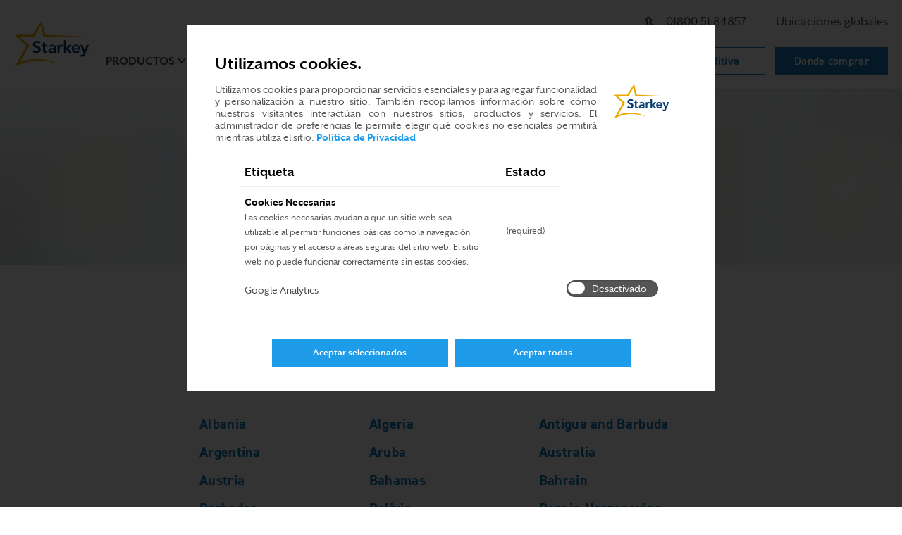

--- FILE ---
content_type: text/html; charset=utf-8
request_url: https://www.starkey.com.co/internacional
body_size: 8196
content:

<!doctype html>
<html class="no-js" lang="es-CO" dir="">
<head>
    
    <title>Aud&#237;fonos Starkey en el mundo</title>
    <meta charset="utf-8">
    <meta http-equiv="X-UA-Compatible" content="IE=edge">
    <meta name="viewport" content="width=device-width, initial-scale=1, shrink-to-fit=no">
    <link rel="shortcut icon" href="/sites/starkey2015/starkey/img/favicon.ico" type="image/x-icon" />
    <!-- Bootstrap CSS -->
    <link rel="stylesheet" href="/sites/starkey2015/branded-sites/shared/css/bootstrap-4.3.1.min.css" />
    
    
        <link rel="stylesheet" href="/sites/starkey2015/branded-sites/shared/js/accessible-slick/slick.min.css" />
        <link rel="stylesheet" href="/sites/starkey2015/branded-sites/shared/js/accessible-slick/slick-theme.min.css" />
    <!-- Custom CSS -->
    <link rel="stylesheet" href="/sites/starkey2015/branded-sites/starkey/css/es-CO.css" />
    
<meta name="title" content="Aud&#237;fonos Starkey en el mundo">
<meta name="description" content="Con 24 instalaciones en todo el mundo, Starkey es l&#237;der en el sector de la fabricaci&#243;n de aud&#237;fonos.">
<meta name="keywords" content="Acerca de Starkey, Starkey Hearing Technologies, Starkey Hearing Foundation">
<meta name="robots" content="">

<link rel="canonical" href="" />

<meta property="og:type" content="website" />
<meta property="og:title" content="Aud&#237;fonos Starkey en el mundo" />
<meta property="og:description" content="Con 24 instalaciones en todo el mundo, Starkey es l&#237;der en el sector de la fabricaci&#243;n de aud&#237;fonos." />
<meta property="og:url" content="https://www.starkey.com.co" />
<meta property="og:image" content="https://www.starkey.com.co/Sites/Starkey2015/starkey/img/og/starkey.jpg" />
<meta property="fb:app_id" content="502657326463674"/>
    
    
    
    
    <!-- Modernizer to test for Touch Events -->
    <script src="/sites/starkey2015/branded-sites/shared/js/modernizr-custom.js"></script>
</head>
<body id="" class=" ">
        <a href="#main" class="skip-link">More hearing topics</a>

<!-- HEADER -->
<header>
    <div class="container">
        <div class="utility-nav d-none d-lg-block clearfix">
            <ul class="nav">
                    <li class="nav-item phone">
                        <a href="tel:018005184857" class="dynamic-main.number main-dynamic-number nav-link">
                            <svg class="icon-phone" width="22" height="22" xmlns="http://www.w3.org/2000/svg" aria-hidden="true">
                                <g transform="translate(.916667 .916667)" fill="none" fill-rule="evenodd">
                                    <rect fill="#fff" fill-rule="nonzero" x="8.36" y="7.44333333" width="5.28" height="5.28" rx="1" />
                                    <path d="M15.125 12.375l-2.75 2.75-7.33333333-7.33333333 2.75-2.75L3.20833333.45833333l-2.75 2.75c0 9.11258337 7.38741667 16.49999997 16.49999997 16.49999997l2.75-2.75L15.125 12.375z" stroke-linecap="square" stroke="#4a4a4a" stroke-linejoin="round" stroke-width="2" />
                                </g>
                            </svg>
                            <!-- class dynamic-main.number added for Australia -->
                            01800 51 84857
                        </a>
                    </li>

                    <li class="nav-item schedule">
                        <a class="nav-link" href="/programe-una-cita" title="Programe una cita" target=""><svg class="icon-location" width="18" height="22" xmlns="http://www.w3.org/2000/svg" aria-hidden="true"><g transform="translate(1.666667 .916667)" fill="none" fill-rule="evenodd"><rect fill="#fff" fill-rule="nonzero" x="4.69333333" y="8.36" width="5.28" height="5.28" rx="1"/><g stroke-linecap="round" transform="translate(0 .275)" stroke="#4a4a4a" stroke-linejoin="round" stroke-width="2"><path d="M14.6666667 7.33333333C14.6666667 11.825 7.33333333 19.25 7.33333333 19.25S0 11.825 0 7.33333333C0 2.65833333 3.75833333 0 7.33333333 0c3.57499997 0 7.33333337 2.65833333 7.33333337 7.33333333z"/><circle cx="7.33333333" cy="7.33333333" r="2.75"/></g></g></svg> Programe una cita</a>
                    </li>


                    <li class="nav-item global-locations">
                        <a class="nav-link icon-link" href="/internacional" title="" target=""> Ubicaciones globales</a>
                    </li>

                


            </ul>
            
        </div> <!-- .utility-nav -->
        <nav class="navbar navbar-expand-lg" aria-label="main menu">
                <a class="navbar-brand" href="/"><img src="/-/media/International/US/Images/global/starkey-logo.svg" alt="Starkey homepage"></a>
            <button class="navbar-toggler hamburger" type="button" data-toggle="collapse" data-target="#navbarMain" aria-controls="navbarMain" aria-expanded="false" aria-label="Toggle navigation">
                <span class="hamburger-text">Menu</span>
                <span class="hamburger-box">
                    <span class="hamburger-inner"></span>
                </span>
            </button>
            <div class="collapse navbar-collapse" id="navbarMain">
                <ul class="navbar-nav">
                    


<li class="nav-item d-lg-none "><a class="nav-link utility-link" href="/consulte-su-perdida-auditiva" target="_self|Custom">Consulte su pérdida auditiva</a></li><li class="nav-item d-lg-none "><a class="nav-link utility-link" href="/donde-comprar">Donde comprar</a></li>
                    

<li class="nav-item d-lg-none"><a href="/audifonos" title="hearing-aids" target="" class="nav-link ">Productos</a></li><li class="nav-item dropdown d-none d-lg-block"><a href="/audifonos" title="hearing-aids" target="" class="nav-link dropdown-toggle " id="dropdown-hearing-aids" role="button" data-toggle="dropdown" aria-expanded="false" aria-controls="hearing-aids-dropdown-menu">Productos</a><div id="hearing-aids-dropdown-menu" class='dropdown-menu' aria-labelledby='dropdown-hearing-aids'><div class='container'><div class='row'><div class='col-lg-4 col-xl-3 offset-xl-1'><ul><li><a href="/audifonos" title="Hearing aids " target="" class="">Audífonos</a></li><li><a href="/audifonos/recargable-audifonos" title="Rechargeable" target="" class="">Recargable</a></li><li><a href="/audifonos/audifonos-impermeables" title="Waterproof" target="" class="">Impermeable</a></li><li><a href="/audifonos/audifonos-bluetooth" title="Rechargeable" target="" class="">Bluetooth</a></li><li><a href="/audifonos/apps" title="Apps" target="" class="">Aplicaciones</a></li><li><a href="/audifonos/accesorios" title="Accessories" target="" class="">Accesorios</a></li><li><a href="/audifonos/solucion-de-audicion-bimodal" title="Solución de audicion bimodal" target="" class="">Solución de audicion bimodal</a></li><li><a href="/audifonos/pilas" title="Batteries" target="" class="">Pilas</a></li><li><a href="/audifonos/costos-y-financiacion" title="Costs and financing" target="" class="">Costo y financiación</a></li><li><a href="/audifonos/comentarios" title="Reviews" target="" class="">Opiniones</a></li></ul></div>

<div class="col-lg-4">
        <p class="title">Buscador de audífonos</p>
            <p class="info">¿Qué audífono <br>le conviene más?</p>
            <a href="/buscador-de-audifonos" class="btn btn-outline-primary " target="">
            P&#243;ngase a prueba
        </a>


                <span class="cta-banner-footnote"></span>
</div>


<img src="/-/media/ConsumerSites/Images/Renderings/ItemSource/CTABanners/Starkey/hearing-aids.png" class="cta-nav-image " alt="" /></div></div></div></li><li class="nav-item d-lg-none"><a href="/perdida-auditiva" title="hearing-loss" target="" class="nav-link ">Pérdida auditiva</a></li><li class="nav-item dropdown d-none d-lg-block"><a href="/perdida-auditiva" title="hearing-loss" target="" class="nav-link dropdown-toggle " id="dropdown-hearing-loss" role="button" data-toggle="dropdown" aria-expanded="false" aria-controls="hearing-loss-dropdown-menu">Pérdida auditiva</a><div id="hearing-loss-dropdown-menu" class='dropdown-menu' aria-labelledby='dropdown-hearing-loss'><div class='container'><div class='row'><div class='col-lg-4 col-xl-3 offset-xl-1'><ul><li><a href="/perdida-auditiva" title="Hearing loss" target="" class="">Pérdida auditiva</a></li><li><a href="/perdida-auditiva/tipos-y-causas" title="Types and causes" target="" class="">Tipos y causas</a></li><li><a href="/perdida-auditiva/sintomas" title="Signs of hearing loss" target="" class="">Síntomas</a></li><li><a href="/perdida-auditiva/prevencion" title="Prevention" target="" class="">Prevención</a></li><li><a href="/perdida-auditiva/tratamiento" title="Treatment" target="" class="">Tratamiento</a></li><li><a href="/perdida-auditiva/razones-para-buscar-ayuda" title="Reasons to get help" target="" class="">Razones para buscar ayuda</a></li><li><a href="/perdida-auditiva/ayude-a-un-ser-querido" title="Help a loved one" target="" class="">Ayudar a un ser querido</a></li></ul></div>

<div class="col-lg-4">
        <p class="title">Guía gratuita</p>
            <p class="info">5 pasos para <br>una mejor audición</p>
            <a href="https://cdn.mediavalet.com/usil/starkeyhearingtech/TtFjE5hNckifYuDsuDe2VQ/rGb7dm862021f50bwRy-ag/Original/5%20Pasos%20Para%20Un%20Mejor%20Audicion.pdf" class="btn btn-outline-primary btn btn-outline-primary" target="_blank">
            Consiga la gu&#237;a gratuita
        </a>


                <span class="cta-banner-footnote"></span>
</div>


<img src="/-/media/International/Nicks Image Emporium/Header CTA Images/hearing loss.png" class="cta-nav-image " alt="" /></div></div></div></li><li class="nav-item"><a href="/tinnitus" title="" target="" class="nav-link ">Tinnitus</a></li><li class="nav-item"><a href="/apoyo" title="" target="" class="nav-link ">Asistencia</a></li>

                        <li class="nav-item d-lg-none phone">
                            <a href="tel:018005184857" class="dynamic-main.number nav-link icon-link">
                                <svg class="icon-phone" width="22" height="22" xmlns="http://www.w3.org/2000/svg" aria-hidden="true">
                                    <g transform="translate(.916667 .916667)" fill="none" fill-rule="evenodd">
                                        <rect fill="#fff" fill-rule="nonzero" x="8.36" y="7.44333333" width="5.28" height="5.28" rx="1" />
                                        <path d="M15.125 12.375l-2.75 2.75-7.33333333-7.33333333 2.75-2.75L3.20833333.45833333l-2.75 2.75c0 9.11258337 7.38741667 16.49999997 16.49999997 16.49999997l2.75-2.75L15.125 12.375z" stroke-linecap="square" stroke="#4a4a4a" stroke-linejoin="round" stroke-width="2" />
                                    </g>
                                </svg>
                                <!-- class dynamic-main.number added for Australia -->
                                01800 51 84857
                            </a>
                        </li>
                                            <li class="nav-item d-lg-none schedule">
                            <a class="nav-link icon-link" href="/programe-una-cita" title="Programe una cita" target=""><svg class="icon-location" width="18" height="22" xmlns="http://www.w3.org/2000/svg" aria-hidden="true"><g transform="translate(1.666667 .916667)" fill="none" fill-rule="evenodd"><rect fill="#fff" fill-rule="nonzero" x="4.69333333" y="8.36" width="5.28" height="5.28" rx="1"/><g stroke-linecap="round" transform="translate(0 .275)" stroke="#4a4a4a" stroke-linejoin="round" stroke-width="2"><path d="M14.6666667 7.33333333C14.6666667 11.825 7.33333333 19.25 7.33333333 19.25S0 11.825 0 7.33333333C0 2.65833333 3.75833333 0 7.33333333 0c3.57499997 0 7.33333337 2.65833333 7.33333337 7.33333333z"/><circle cx="7.33333333" cy="7.33333333" r="2.75"/></g></g></svg> Programe una cita</a>
                        </li>


                        <li class="nav-item d-lg-none global-locations">
                            <a class="nav-link icon-link" href="/internacional" title="" target=""> Ubicaciones globales</a>
                        </li>

                    


                </ul> <!-- nav -->
            </div> <!-- navbar-collapse -->
        </nav> <!-- navbar -->
        <div class="button-wrapper">
            <ul class="nav-buttons d-none d-lg-block">
                


<li class="hidden-xs "><a href="/consulte-su-perdida-auditiva" target="_self|Custom">Consulte su pérdida auditiva</a></li><li class="hidden-xs "><a href="/donde-comprar">Donde comprar</a></li>
            </ul>
        </div>
    </div>
</header>
    <main id="main" tabindex="-1">
        



<style>
    #title {
background-image: url('/-/media/ConsumerSites/Images/Renderings/Parameters/FullWidth/Starkey/bkgd-bokeh-04.jpg');    }

    @media only screen and (min-width: 768px) {
        #title {
background-image: url('/-/media/ConsumerSites/Images/Renderings/Parameters/FullWidth/Starkey/bkgd-bokeh-04.jpg');        }
    }
</style>

<section id="title" class="section-full-width page-title">
    <div class="container">
        
<div class="title-h2">
        <h1 class="title-secondary-text">
          Internacional
      </h1>
        </div>

    </div>
</section>

<div ></div>


<section id="content-area" class="content-area " >
    <div class="container">
        <div class="row">
            <div class="col-lg-10 offset-lg-1 col-xl-8 offset-xl-2">
                <p>Starkey Hearing Technologies mantiene una sólida red de socios fabricantes, clientes e instalaciones en el mundo. Estos distribuidores independientes están comprometidos a brindar las mejores soluciones auditivas del mundo desde Starkey Hearing Technologies.</p>


<ul class="country-list clearfix">
        <li>
<a href="/internacional/albania?loc=International">Albania </a>
        </li>
        <li>
                <a target="_blank" href="https://ar.starkeymea.com/">Algeria</a>
        </li>
        <li>
<a href="/internacional/antigua-and-barbuda?loc=International">Antigua and Barbuda </a>
        </li>
        <li>
<a href="/internacional/argentina?loc=International">Argentina </a>
        </li>
        <li>
<a href="/internacional/aruba?loc=International">Aruba </a>
        </li>
        <li>
                <a target="_blank" href="https://www.starkey.com.au/">Australia</a>
        </li>
        <li>
<a href="/internacional/austria?loc=International">Austria </a>
        </li>
        <li>
<a href="/internacional/bahamas?loc=International">Bahamas </a>
        </li>
        <li>
                <a target="_blank" href="https://ar.starkeymea.com/">Bahrain</a>
        </li>
        <li>
<a href="/internacional/barbados?loc=International">Barbados </a>
        </li>
        <li>
<a href="/internacional/bolivia?loc=International">Bolivia </a>
        </li>
        <li>
<a href="/internacional/bosnia-herzegovina?loc=International">Bosnia-Herzegovina </a>
        </li>
        <li>
                <a target="_blank" href="https://www.starkey.com.br">Brazil</a>
        </li>
        <li>
                <a target="_blank" href="https://www.starkeyafrica.com/">Burundi</a>
        </li>
        <li>
                <a target="_blank" href="https://www.starkeyafrica.com/">Cameroon</a>
        </li>
        <li>
                <a target="_blank" href="https://www.starkeycanada.ca/">Canada</a>
        </li>
        <li>
<a href="/internacional/cayman-islands?loc=International">Cayman Islands </a>
        </li>
        <li>
<a href="/internacional/chile?loc=International">Chile </a>
        </li>
        <li>
                <a target="_blank" href="http://www.starkey.com.cn">China</a>
        </li>
        <li>
                <a target="_blank" href="https://www.starkey.com.co/">Colombia</a>
        </li>
        <li>
<a href="/internacional/costa-rica?loc=International">Costa Rica </a>
        </li>
        <li>
<a href="/internacional/cyprus?loc=International">Cyprus </a>
        </li>
        <li>
                <a target="_blank" href="https://starkeydanmark.dk/">Denmark</a>
        </li>
        <li>
<a href="/internacional/dominican-republic?loc=International">Dominican Republic </a>
        </li>
        <li>
                <a target="_blank" href="https://www.starkeyafrica.com/">DR Congo</a>
        </li>
        <li>
<a href="/internacional/ecuador?loc=International">Ecuador </a>
        </li>
        <li>
                <a target="_blank" href="https://ar.starkeymea.com/">Egypt</a>
        </li>
        <li>
<a href="/internacional/el-salvador?loc=International">El Salvador </a>
        </li>
        <li>
<a href="/internacional/estonia?loc=International">Estonia </a>
        </li>
        <li>
                <a target="_blank" href="https://www.starkeyafrica.com/">Ethiopia</a>
        </li>
        <li>
<a href="/internacional/fiji?loc=International">Fiji </a>
        </li>
        <li>
                <a target="_blank" href="https://www.starkey.fr/">France</a>
        </li>
        <li>
<a href="/internacional/georgia?loc=International">Georgia </a>
        </li>
        <li>
                <a target="_blank" href="https://www.starkeyafrica.com/">Ghana</a>
        </li>
        <li>
                <a target="_blank" href="https://www.starkey.de">Germany</a>
        </li>
        <li>
<a href="/internacional/greece?loc=International">Greece </a>
        </li>
        <li>
<a href="/internacional/guam?loc=International">Guam </a>
        </li>
        <li>
<a href="/internacional/guatemala?loc=International">Guatemala </a>
        </li>
        <li>
<a href="/internacional/honduras?loc=International">Honduras </a>
        </li>
        <li>
                <a target="_blank" href="http://www.starkey.com.hk/">Hong Kong (Chinese)</a>
        </li>
        <li>
<a href="/internacional/hong-kong-en?loc=International">Hong Kong (English) </a>
        </li>
        <li>
<a href="/internacional/hungary?loc=International">Hungary </a>
        </li>
        <li>
                <a target="_blank" href="https://starkeyindia.com/">India</a>
        </li>
        <li>
<a href="/internacional/indonesia?loc=International">Indonesia </a>
        </li>
        <li>
                <a target="_blank" href="https://www.starkeymea.com/">Iran</a>
        </li>
        <li>
                <a target="_blank" href="https://www.starkey.ie">Ireland</a>
        </li>
        <li>
<a href="/internacional/israel?loc=International">Israel </a>
        </li>
        <li>
                <a target="_blank" href="https://www.starkey.it/">Italy</a>
        </li>
        <li>
<a href="/internacional/jamaica?loc=International">Jamaica </a>
        </li>
        <li>
                <a target="_blank" href="https://www.starkeyjp.com">Japan</a>
        </li>
        <li>
                <a target="_blank" href="https://ar.starkeymea.com/">Jordan</a>
        </li>
        <li>
<a href="/internacional/kazakhstan?loc=International">Kazakhstan </a>
        </li>
        <li>
                <a target="_blank" href="https://www.starkeyafrica.com/">Kenya</a>
        </li>
        <li>
                <a target="_blank" href="https://ar.starkeymea.com/">Kuwait</a>
        </li>
        <li>
<a href="/internacional/latvia?loc=International">Latvia </a>
        </li>
        <li>
                <a target="_blank" href="https://www.starkeyafrica.com/">Lesotho</a>
        </li>
        <li>
                <a target="_blank" href="https://ar.starkeymea.com/">Lebanon</a>
        </li>
        <li>
                <a target="_blank" href="https://ar.starkeymea.com/">Libya</a>
        </li>
        <li>
                <a target="_blank" href="https://www.starkeyafrica.com/">Malawi</a>
        </li>
        <li>
                <a target="_blank" href="https://www.starkeyafrica.com/">Madagascar</a>
        </li>
        <li>
<a href="/internacional/malaysia?loc=International">Malaysia </a>
        </li>
        <li>
<a href="/internacional/malta?loc=International">Malta </a>
        </li>
        <li>
<a href="/internacional/mexico?loc=International">Mexico </a>
        </li>
        <li>
                <a target="_blank" href="https://ar.starkeymea.com/">Morocco</a>
        </li>
        <li>
                <a target="_blank" href="https://www.starkey.nl">Netherlands</a>
        </li>
        <li>
                <a target="_blank" href="https://www.starkey.co.nz/">New Zealand</a>
        </li>
        <li>
                <a target="_blank" href="https://www.starkeyafrica.com/">Nigeria</a>
        </li>
        <li>
                <a target="_blank" href="https://www.starkey.no/">Norway</a>
        </li>
        <li>
                <a target="_blank" href="https://ar.starkeymea.com/">Oman</a>
        </li>
        <li>
                <a target="_blank" href="https://www.starkeymea.com/">Pakistan</a>
        </li>
        <li>
<a href="/internacional/palestine?loc=International">Palestine </a>
        </li>
        <li>
<a href="/internacional/panama?loc=International">Panama </a>
        </li>
        <li>
<a href="/internacional/paraguay?loc=International">Paraguay </a>
        </li>
        <li>
<a href="/internacional/peru?loc=International">Peru </a>
        </li>
        <li>
<a href="/internacional/philippines?loc=International">Philippines </a>
        </li>
        <li>
                <a target="_blank" href="https://www.starkey.com.pl/">Poland</a>
        </li>
        <li>
<a href="/internacional/puerto-rico?loc=International">Puerto Rico </a>
        </li>
        <li>
                <a target="_blank" href="http://www.starkey.ro/">Romania</a>
        </li>
        <li>
<a href="/internacional/russia?loc=International">Russia </a>
        </li>
        <li>
                <a target="_blank" href="https://ar.starkeymea.com/">Saudi Arabia</a>
        </li>
        <li>
                <a target="_blank" href="https://www.starkeyafrica.com/">Rwanda</a>
        </li>
        <li>
<a href="/internacional/serbia?loc=International">Serbia </a>
        </li>
        <li>
<a href="/internacional/singapore?loc=International">Singapore </a>
        </li>
        <li>
<a href="/internacional/slovenia?loc=International">Slovenia </a>
        </li>
        <li>
                <a target="_blank" href="https://www.starkeyafrica.com/">Somaliland</a>
        </li>
        <li>
<a href="/internacional/south-africa?loc=International">South Africa </a>
        </li>
        <li>
                <a target="_blank" href="http://www.starkey.co.kr/">South Korea</a>
        </li>
        <li>
                <a target="_blank" href="https://www.starkeyspain.es/">Spain</a>
        </li>
        <li>
<a href="/internacional/sri-lanka?loc=International">Sri Lanka </a>
        </li>
        <li>
                <a target="_blank" href="https://www.starkey.no/">Sweden</a>
        </li>
        <li>
<a href="/internacional/switzerland?loc=International">Switzerland </a>
        </li>
        <li>
<a href="/internacional/taiwan?loc=International">Taiwan </a>
        </li>
        <li>
                <a target="_blank" href="https://www.starkeyafrica.com/">Tanzania</a>
        </li>
        <li>
<a href="/internacional/thailand?loc=International">Thailand </a>
        </li>
        <li>
<a href="/internacional/trinidad-and-tobago?loc=International">Trinidad and Tobago </a>
        </li>
        <li>
                <a target="_blank" href="https://ar.starkeymea.com/">Tunisia</a>
        </li>
        <li>
                <a target="_blank" href="https://www.starkeyafrica.com/">Uganda</a>
        </li>
        <li>
                <a target="_blank" href="https://www.starkeymea.com/">Turkey</a>
        </li>
        <li>
<a href="/internacional/ukraine?loc=International">Ukraine </a>
        </li>
        <li>
                <a target="_blank" href="https://www.starkeymea.com/">United Arab Emirates</a>
        </li>
        <li>
                <a target="_blank" href="https://www.starkey.co.uk/">United Kingdom</a>
        </li>
        <li>
                <a target="_blank" href="https://www.starkey.com">United States</a>
        </li>
        <li>
<a href="/internacional/uruguay?loc=International">Uruguay </a>
        </li>
        <li>
<a href="/internacional/us-virgin-islands?loc=International">U.S. Virgin Islands </a>
        </li>
        <li>
<a href="/internacional/venezuela?loc=International">Venezuela </a>
        </li>
        <li>
<a href="/internacional/vietnam?loc=International">Vietnam </a>
        </li>
        <li>
                <a target="_blank" href="https://ar.starkeymea.com/">Yemen</a>
        </li>
        <li>
                <a target="_blank" href="https://www.starkeyafrica.com/">Zambia</a>
        </li>
</ul>
            </div>
        </div>
    </div>
</section>

    </main>
    
<footer>
    <div class="container">
        <div class="row">
            <div class="col-6 col-md-3 col-lg-2 pt-2 pt-lg-5">
                <h2>
                    Audífonos
                </h2>
                <ul>
<li><a href="/audifonos">Audifonos</a></li>
<li><a href="/audifonos/comentarios">Comentarios</a></li>
<li><a href="/tinnitus">Tinnitus</a></li>
<li><a href="/buscador-de-audifonos">Buscador de aud&#237;fonos</a></li>
                </ul>
            </div>
            <div class="col-6 col-md-3 col-lg-2 pt-2 pt-lg-5">
                <h2>
                    Pérdida auditiva
                </h2>
                <ul>
<li><a href="/perdida-auditiva">P&#233;rdida auditiva</a></li>
<li><a href="/consulte-su-perdida-auditiva">Consulte su p&#233;rdida auditiva</a></li>
<li><a href="/perdida-auditiva/tipos-y-causas">Tipos y causas</a></li>
<li><a href="/perdida-auditiva/sintomas">Sintomas</a></li>
<li><a href="/perdida-auditiva/tratamiento">Tratamiento</a></li>
<li><a href="/perdida-auditiva/ayude-a-un-ser-querido">Ayudar a un ser querido</a></li>
                </ul>
            </div>
            <div class="col-6 col-md-3 col-lg-2 pt-2 pt-lg-5">
                <h2>
                    Asistencia
                </h2>
                <ul>
<li><a href="/apoyo">Apoyo</a></li>
<li><a href="/apoyo/devolucion-y-garantia-de-audifonos">Devolucion garantia de audifonos</a></li>
                </ul>
            </div>
            <div class="col-6 col-md-3 col-lg-2 pt-2 pt-lg-5">
                <h2>
                    Acerca de Starkey
                </h2>
                <ul>
<li><a href="/acerca-de-starkey-hearing">Sobre nosotros</a></li>
<li><a href="/internacional">Ubicaciones globales</a></li>
<li><a href="/contacte-starkey-hearing">Cont&#225;ctenos</a></li>
<li><a href="/linea-de-etica">L&#237;nea de &#233;tica</a></li>
                </ul>
            </div>
            <div class="col-12 col-lg-4 footer-flex">
                <div class="hblb">
                        <img class="logo" src="/-/media/International/US/Images/global/starkey-logo.svg" alt="Starkey" loading="lazy" />
                    <p class="tagline">Hear better. Live better.</p>
                </div>

                
<ul class="footer-social">
        <li>
        <!-- bfcce9c0-cf28-4e6a-8b25-2721eaa18954 -->
<a href="https://es-la.facebook.com/StarkeyColombia" title="" target="_blank" class="facebook">Facebook</a>
        </li>
        <li>
        <!-- bfcce9c0-cf28-4e6a-8b25-2721eaa18954 -->
<a href="https://www.linkedin.com/company-beta/10300910/" title="Linked In" target="_blank" class="linkedin">Linked In</a>
        </li>
        <li>
        <!-- bfcce9c0-cf28-4e6a-8b25-2721eaa18954 -->
<a href="https://www.instagram.com/starkey_colombia/?hl=es-la" title="Instagram" target="_blank" class="instagram">Instagram</a>
        </li>
</ul>

            </div>
        </div> <!-- .row -->
        <div class="row footer-bottom">
            <div class="col-12">
                
<ul class="utility list-inline">
<li class=""><a href="/politica-ventas-por-internet" title="" target="" class=""><span>Política de ventas por Internet</span></a></li>
<li class="International-Flag active"><a href="/internacional" title="" target="" class="International-Flag active"><span>Colombia</span></a></li>
<li class=""><a href="/terminos-y-privacidad" title="" target="" class=""><span>Privacidad y condiciones</span></a></li>
<li class=""><a href="javascript:utag.gdpr.showConsentPreferences('es');" title="" target="" class=""><span>Preferencias de privacidad</span></a></li>
<li class=""><a href="/eu-data-act" title="" target="" class=""><span>EU Data Act</span></a></li>
<li class=""><a href="/marcas-registradas" title="" target="" class=""><span>Marcas comerciales</span></a></li>
<li class=""><a href="/ips" title="" target="" class=""><span>IPS</span></a></li>
</ul>

                <p class="copyright">&copy; 2007-2026 Starkey. <br class="d-block d-sm-none">All Rights Reserved.</p>
            </div>
        </div><!-- end .footer-bottom -->
    </div> <!-- .container -->
    <div id="l2s_trk" style="z-index:99;"></div><!-- Proprofs Div for Chat-->
</footer>
    
    
    <!-- Starkey Script Tags Will Go Here -->
    <script type="text/javascript">
            var utag_data = {
                category_name: "",
                page_type: "",
                err: 1
            };

            // Loading script asynchronously
            (function (a, b, c, d) {
                a = '//tags.tiqcdn.com/utag/starkey/starkeycolombia/prod/utag.js';
                if (a.length) {
                    b = document;
                    c = 'script';
                    d = b.createElement(c);
                    d.src = a;
                    d.type = 'text/java' + c;
                    d.async = true;
                    a = b.getElementsByTagName(c)[0];
                    a.parentNode.insertBefore(d, a);
                }
            })();
    </script>
    <script src="/sites/starkey2015/branded-sites/shared/js/jquery-3.7.1.min.js"></script>
    <script src="/sites/starkey2015/branded-sites/shared/js/bootstrap-4.3.1.bundle.min.js"></script>

    
        <script src="/sites/starkey2015/branded-sites/shared/js/accessible-slick/slick.min.js"></script>
    <!-- Not sure what this is currently used for -->
    <script src="/sites/starkey2015/shared/js/vendor/jquery.csswatch.js"></script>
    <script src="/sites/starkey2015/branded-sites/shared/js/main.js"></script>
    <script src="/sites/starkey2015/branded-sites/starkey/js/brand-specific.js"></script>
    
    
    
    
    
    <!-- I am: 2 -->
<input id="MediaFramework_ItemId" name="MediaFramework_ItemId" type="hidden" value="8FD106C2EF9748688A145217F6E338D6">
</body>
</html>

--- FILE ---
content_type: text/css
request_url: https://www.starkey.com.co/sites/starkey2015/branded-sites/starkey/css/es-CO.css
body_size: 44041
content:
/*!
 * Web Fonts from Fontspring.com
 *
 * All OpenType features and all extended glyphs have been removed.
 * Fully installable fonts can be purchased at https://www.fontspring.com
 *
 * The fonts included in this stylesheet are subject to the End User License you purchased
 * from Fontspring. The fonts are protected under domestic and international trademark and 
 * copyright law. You are prohibited from modifying, reverse engineering, duplicating, or
 * distributing this font software.
 *
 * (c) 2010-2023 Fontspring
 *
 *
 *
 *
 * The fonts included are copyrighted by the vendor listed below.
 *
 * Vendor:      ParaType
 * License URL: https://www.fontspring.com/licenses/paratype/webfont
 *
 *
 */
@font-face {
  font-family: "DIN 2014";
  src: url("/sites/starkey2015/branded-sites/starkey/fonts/din-2014/dpt55-webfont.woff2") format("woff2"), url("/sites/starkey2015/branded-sites/starkey/fonts/din-2014/dpt55-webfont.woff") format("woff");
  font-weight: normal;
  font-style: normal;
  font-display: block;
}
@font-face {
  font-family: "DIN 2014";
  src: url("/sites/starkey2015/branded-sites/starkey/fonts/din-2014/dpt56-webfont.woff2") format("woff2"), url("/sites/starkey2015/branded-sites/starkey/fonts/din-2014/dpt56-webfont.woff") format("woff");
  font-weight: normal;
  font-style: italic;
  font-display: block;
}
@font-face {
  font-family: "DIN 2014";
  src: url("/sites/starkey2015/branded-sites/starkey/fonts/din-2014/dpt45-webfont.woff2") format("woff2"), url("/sites/starkey2015/branded-sites/starkey/fonts/din-2014/dpt45-webfont.woff") format("woff");
  font-weight: 300;
  font-style: normal;
  font-display: block;
}
@font-face {
  font-family: "DIN 2014";
  src: url("/sites/starkey2015/branded-sites/starkey/fonts/din-2014/dpt46-webfont.woff2") format("woff2"), url("/sites/starkey2015/branded-sites/starkey/fonts/din-2014/dpt46-webfont.woff") format("woff");
  font-weight: 300;
  font-style: italic;
  font-display: block;
}
@font-face {
  font-family: "DIN 2014";
  src: url("/sites/starkey2015/branded-sites/starkey/fonts/din-2014/dpt65-webfont.woff2") format("woff2"), url("/sites/starkey2015/branded-sites/starkey/fonts/din-2014/dpt65-webfont.woff") format("woff");
  font-weight: 500;
  font-style: normal;
  font-display: block;
}
@font-face {
  font-family: "DIN 2014";
  src: url("/sites/starkey2015/branded-sites/starkey/fonts/din-2014/dpt66-webfont.woff2") format("woff2"), url("/sites/starkey2015/branded-sites/starkey/fonts/din-2014/dpt66-webfont.woff") format("woff");
  font-weight: 500;
  font-style: italic;
  font-display: block;
}
@font-face {
  font-family: "DIN 2014";
  src: url("/sites/starkey2015/branded-sites/starkey/fonts/din-2014/dpt75-webfont.woff2") format("woff2"), url("/sites/starkey2015/branded-sites/starkey/fonts/din-2014/dpt75-webfont.woff") format("woff");
  font-weight: 700;
  font-style: normal;
  font-display: block;
}
@font-face {
  font-family: "DIN 2014";
  src: url("/sites/starkey2015/branded-sites/starkey/fonts/din-2014/dpt76-webfont.woff2") format("woff2"), url("/sites/starkey2015/branded-sites/starkey/fonts/din-2014/dpt76-webfont.woff") format("woff");
  font-weight: 700;
  font-style: italic;
  font-display: block;
}
/*! Generated by Fontspring (https://www.fontspring.com) on April 17, 2018 
* 
* Fully installable fonts can be purchased at http://www.fontspring.com
*
* The fonts included in this stylesheet are subject to the End User License you purchased
* from Fontspring. The fonts are protected under domestic and international trademark and 
* copyright law. You are prohibited from modifying, reverse engineering, duplicating, or
* distributing this font software.
*
* (c) 2010-2018 Fontspring
*
*
*/
@font-face {
  font-family: "Mr Eaves XL Sans";
  src: url("/sites/starkey2015/branded-sites/starkey/fonts/mr-eaves-xl/mreavesxlsanot-reg-webfont.woff2") format("woff2"), url("/sites/starkey2015/branded-sites/starkey/fonts/mr-eaves-xl/mreavesxlsanot-reg-webfont.woff") format("woff");
  font-weight: normal;
  font-style: normal;
  font-display: block;
}
@font-face {
  font-family: "Mr Eaves XL Sans";
  src: url("/sites/starkey2015/branded-sites/starkey/fonts/mr-eaves-xl/mreavesxlsanot-regitalic-webfont.woff2") format("woff2"), url("/sites/starkey2015/branded-sites/starkey/fonts/mr-eaves-xl/mreavesxlsanot-regitalic-webfont.woff") format("woff");
  font-weight: normal;
  font-style: italic;
  font-display: block;
}
@font-face {
  font-family: "Mr Eaves XL Sans";
  src: url("/sites/starkey2015/branded-sites/starkey/fonts/mr-eaves-xl/mreavesxlsanot-book-webfont.woff2") format("woff2"), url("/sites/starkey2015/branded-sites/starkey/fonts/mr-eaves-xl/mreavesxlsanot-book-webfont.woff") format("woff");
  font-weight: 300;
  font-style: normal;
  font-display: block;
}
@font-face {
  font-family: "Mr Eaves XL Sans";
  src: url("/sites/starkey2015/branded-sites/starkey/fonts/mr-eaves-xl/mreavesxlsanot-bookitalic-webfont.woff2") format("woff2"), url("/sites/starkey2015/branded-sites/starkey/fonts/mr-eaves-xl/mreavesxlsanot-bookitalic-webfont.woff") format("woff");
  font-weight: 300;
  font-style: italic;
  font-display: block;
}
@font-face {
  font-family: "Mr Eaves XL Sans";
  src: url("/sites/starkey2015/branded-sites/starkey/fonts/mr-eaves-xl/mreavesxlsanot-bold-webfont.woff2") format("woff2"), url("/sites/starkey2015/branded-sites/starkey/fonts/mr-eaves-xl/mreavesxlsanot-bold-webfont.woff") format("woff");
  font-weight: bold;
  font-style: normal;
  font-display: block;
}
@font-face {
  font-family: "Mr Eaves XL Sans";
  src: url("/sites/starkey2015/branded-sites/starkey/fonts/mr-eaves-xl/mreavesxlsanot-bolditalic-webfont.woff2") format("woff2"), url("/sites/starkey2015/branded-sites/starkey/fonts/mr-eaves-xl/mreavesxlsanot-bolditalic-webfont.woff") format("woff");
  font-weight: bold;
  font-style: italic;
  font-display: block;
}
html {
  font-size: 62.5%;
  -webkit-font-smoothing: antialiased;
  -moz-osx-font-smoothing: grayscale;
}

body {
  font-family: "Mr Eaves XL Sans", Arial, sans-serif;
  font-weight: 400;
  font-size: 1.6rem;
  color: #4a4a4a;
}

a {
  color: #127aba;
}
a[href^=tel] {
  white-space: nowrap;
}
a.arrow {
  font-family: "DIN 2014", Arial, sans-serif;
  font-weight: 500;
  font-size: 1.7rem;
  line-height: 1.2;
}
a.arrow:after {
  content: "";
  display: inline-block;
  height: 0.8rem;
  width: 0.8rem;
  margin-left: 0.4rem;
  border-right: 0.2rem solid #127aba;
  border-bottom: 0.2rem solid #127aba;
  transform: rotate(-45deg);
}
@media only screen and (min-width: 992px) {
  a.arrow {
    font-size: 1.8rem;
  }
}
p a, li a {
  font-weight: 700;
}
.dropdown-menu li a, footer li a {
  font-weight: 500;
}
a:hover, a:active, a:focus {
  color: #127aba;
  outline: 0;
  text-decoration: underline;
}
a:focus-visible {
  box-shadow: 0 0 0.3rem 0.1rem #db3700;
}
a.step-link {
  display: inline-block;
  margin-top: 32px;
  font-size: 2rem;
  font-weight: 700;
}
a.step-link:after {
  content: "";
  display: inline-block;
  height: 0.8rem;
  width: 0.8rem;
  margin-left: 0.6rem;
  border-right: 0.2rem solid #127aba;
  border-bottom: 0.2rem solid #127aba;
  transform: rotate(-45deg);
}
@media only screen and (min-width: 992px) {
  a.step-link {
    font-size: 2.2rem;
  }
}

.btn {
  padding: 8px 28px;
  border-radius: 999px;
  font-family: "DIN 2014", Arial, sans-serif;
  font-weight: 500;
  font-size: 1.7rem;
  line-height: 1.2;
  letter-spacing: 0.03rem;
}
.btn:focus {
  outline: 0;
  box-shadow: none;
}
.btn:focus-visible {
  border-color: #db3700 !important;
  box-shadow: 0 0 0.3rem 0.1rem rgba(219, 55, 0, 0.5);
}

.btn-square {
  border-radius: 0;
}

.btn-primary {
  border-color: #127aba;
  background-color: #127aba;
  color: #fff;
}
.btn-primary:active, .btn-primary:hover, .btn-primary:focus {
  border-color: #127aba;
  background-color: #fff;
  color: #127aba;
  text-decoration: none;
}

.btn-outline-primary {
  border-color: #127aba;
  background-color: transparent;
  color: #127aba;
}
.btn-outline-primary:active, .btn-outline-primary:hover, .btn-outline-primary:focus {
  background-color: #127aba;
  color: #fff;
  text-decoration: none;
}
.btn-outline-primary.disabled {
  border-color: #aaaaaa !important;
  background-color: transparent !important;
  color: #aaaaaa !important;
}

.btn-text {
  display: inline;
  color: #127aba;
  border: none;
  background: none;
  padding: 0;
}
.btn-text:active, .btn-text:hover, .btn-text:focus {
  color: #127aba;
  text-decoration: underline;
}
.btn-text:focus-visible {
  border-color: #db3700 !important;
  box-shadow: 0 0 0.3rem 0.1rem #db3700;
}
.btn-text.arrow {
  font-family: "DIN 2014", Arial, sans-serif;
  font-weight: 500;
  font-size: 1.7rem;
  line-height: 1.2;
}
.btn-text.arrow:after {
  content: "";
  display: inline-block;
  height: 0.8rem;
  width: 0.8rem;
  margin-left: 0.4rem;
  border-right: 0.2rem solid #127aba;
  border-bottom: 0.2rem solid #127aba;
  transform: rotate(-45deg);
}
@media only screen and (min-width: 992px) {
  .btn-text.arrow {
    font-size: 1.8rem;
  }
}

.video-link {
  padding: 0;
  border: 0;
  background: transparent;
  font-size: 1.8rem;
  font-weight: 500;
  color: #127aba;
}
.video-link:after {
  content: "";
  display: inline-block;
  width: 0;
  height: 0;
  margin-left: 0.8rem;
  border-top: 0.7rem solid transparent;
  border-bottom: 0.7rem solid transparent;
  border-left: 1.2rem solid #127aba;
}
.video-link:active, .video-link:hover, .video-link:focus {
  text-decoration: underline;
}

.play-icon {
  display: block;
  position: absolute;
  top: 50%;
  left: 50%;
  width: 16vw;
  height: 16vw;
  margin-top: -8vw;
  margin-left: -8vw;
  border: 1px solid transparent;
  border-radius: 50%;
  text-decoration: none;
  background-color: rgba(255, 255, 255, 0.6);
  transition: all 0.25s ease;
}
.play-icon:after {
  content: "";
  display: inline-block;
  width: 0;
  height: 0;
  margin-top: 7px;
  margin-left: 8px;
  border-top: 4.27vw solid transparent;
  border-bottom: 4.27vw solid transparent;
  border-left: 6.93vw solid rgba(0, 0, 0, 0.8);
  transition: all 0.25s ease;
}
.play-icon:hover, .play-icon:active, .play-icon:focus {
  background-color: #fff;
}
.play-icon:hover:after, .play-icon:active:after, .play-icon:focus:after {
  border-left-color: #127aba;
}
.play-icon:focus {
  outline: none;
}
@media only screen and (min-width: 768px) {
  .play-icon {
    width: 80px;
    height: 80px;
    margin-top: -45px;
    margin-left: -45px;
  }
  .play-icon:after {
    margin-top: 9px;
    margin-left: 9px;
    border-top-width: 20px;
    border-bottom-width: 20px;
    border-left-width: 34px;
  }
}

.badge {
  margin-left: 3px;
  border-radius: 99px;
  padding: 4px 10px 2px;
  background-color: rgba(18, 122, 186, 0.2);
  font-family: "DIN 2014", Arial, sans-serif;
  font-weight: 500;
  font-size: 60%;
  color: #127aba;
  vertical-align: top;
}
.badge.badge-primary {
  color: #0f689e;
}
.badge.badge-secondary {
  background-color: #767676;
  color: #fff;
}

.section-title {
  padding: 40px 0;
  text-align: center;
}

.page-title {
  padding: 50px 0;
  text-align: center;
}
.page-title .container {
  padding: 0 8vw;
}
.page-title .title-main-text {
  margin-bottom: 0.5rem;
  font-family: "Mr Eaves XL Sans", Arial, sans-serif;
  font-size: 2rem;
  font-weight: 400;
  line-height: 1;
}
.page-title .title-secondary-text {
  font-family: "Mr Eaves XL Sans", Arial, sans-serif;
  font-size: 11.733vw;
  font-weight: 300;
  letter-spacing: 0;
  line-height: 1;
}
.page-title .title-h1 .title-main-text {
  color: #767676;
}
.page-title .title-h1 .title-secondary-text {
  color: #127aba;
}
.page-title .title-h2 .title-main-text {
  color: #127aba;
}
.page-title .title-h2 .title-secondary-text {
  color: #000;
}
.page-title .title-extra-text {
  margin-top: 1.2rem;
  font-family: "Mr Eaves XL Sans", Arial, sans-serif;
  font-size: 2.1rem;
  line-height: 1.15;
  letter-spacing: 0;
  color: #4a4a4a;
}
.page-title .title-button {
  margin-top: 16px;
}
.page-title.page-title-short {
  position: relative;
}
.page-title.page-title-short:before {
  content: "";
  position: absolute;
  top: 0;
  left: 0;
  z-index: -1;
  width: 100%;
  height: 120px;
  background-image: linear-gradient(#f2f2f2, rgba(242, 242, 242, 0));
}
.page-title.page-title-short .title-main-text {
  font-size: 10.13vw;
  font-weight: 300;
  color: #127aba;
}
.page-title.page-title-short .title-secondary-text {
  font-size: 2rem;
  font-weight: 400;
  line-height: 1.1;
  color: #767676;
}
@media only screen and (min-width: 576px) {
  .page-title .title-secondary-text {
    font-size: 5.6rem;
  }
  .page-title .title-button {
    margin-top: 2.4rem;
  }
  .page-title.page-title-short .title-main-text {
    font-size: 5.8rem;
    line-height: 1;
  }
  .page-title.page-title-short .title-secondary-text {
    font-size: 2rem;
  }
}
@media only screen and (min-width: 768px) {
  .page-title {
    padding: 60px 0;
  }
  .page-title .title-secondary-text {
    font-size: 6rem;
  }
  .page-title .title-extra-text {
    max-width: 540px;
    margin-right: auto;
    margin-left: auto;
    font-size: 2.2rem;
  }
  .page-title.page-title-short .title-main-text {
    font-size: 4.2rem;
  }
  .page-title.page-title-short .title-secondary-text {
    font-size: 2rem;
  }
}
@media only screen and (min-width: 992px) {
  .page-title {
    padding-top: 70px;
  }
  .page-title .title-secondary-text {
    font-size: 6.8rem;
    margin-bottom: 1.6rem;
  }
  .page-title .title-main-text {
    font-size: 2.2rem;
  }
  .page-title .title-extra-text {
    max-width: 600px;
    font-size: 2.4rem;
  }
  .page-title .title-button {
    margin-top: 32px;
  }
  .page-title.page-title-short .title-main-text {
    font-size: 4.4rem;
  }
  .page-title.page-title-short .title-secondary-text {
    font-size: 2rem;
  }
}
@media only screen and (min-width: 1200px) {
  .page-title {
    padding: 80px 0;
  }
  .page-title .container {
    padding: 0 96px;
  }
  .page-title .title-secondary-text {
    font-size: 7.5rem;
  }
  .page-title .title-extra-text {
    font-size: 2.6rem;
  }
  .page-title.page-title-short .title-main-text {
    font-size: 4.8rem;
  }
  .page-title.page-title-short .title-secondary-text {
    font-size: 2.2rem;
  }
}

.content-area {
  padding: 40px 0;
}
.content-area.bkgd-light-gray h3, .content-area.bkgd-light-gray a {
  color: #1170ac;
}
.content-area.bkgd-light-gray .col-lg-10 *:last-child, .content-area.bkgd-light-blue .col-lg-10 *:last-child {
  margin-bottom: 0;
}
@media only screen and (min-width: 576px) {
  .content-area {
    padding: 50px 0;
  }
}
@media only screen and (min-width: 992px) {
  .content-area {
    padding: 60px 0;
  }
}
@media only screen and (min-width: 1200px) {
  .content-area {
    padding: 70px 0;
  }
}

.secondary-title {
  padding: 0;
  text-align: center;
}
.secondary-title > .container > .row > div {
  border-bottom: 2px dotted #aaaaaa;
  padding: 36px 15px;
}
.secondary-title h2, .secondary-title h3, .secondary-title p {
  padding-left: 24px;
  padding-right: 24px;
}
.secondary-title h3,
.secondary-title .title-secondary-text {
  line-height: 1.1;
  color: #000;
}
.secondary-title p {
  margin-bottom: 0;
}
@media only screen and (min-width: 576px) {
  .secondary-title h2, .secondary-title h3, .secondary-title p {
    padding-left: 36px;
    padding-right: 36px;
  }
}
@media only screen and (min-width: 768px) {
  .secondary-title {
    padding: 10px 0;
  }
  .secondary-title > .container > .row > div {
    padding: 40px 15px;
  }
  .secondary-title h2, .secondary-title h3, .secondary-title p {
    padding-left: 40px;
    padding-right: 40px;
  }
}
@media only screen and (min-width: 992px) {
  .secondary-title {
    padding: 20px 0;
  }
  .secondary-title h2, .secondary-title h3, .secondary-title p {
    padding-left: 0;
    padding-right: 0;
  }
}
@media only screen and (min-width: 1200px) {
  .secondary-title {
    padding: 30px 0;
  }
}

main h1,
main .h1 {
  font-size: 4.4rem;
  font-weight: 300;
  line-height: 1;
  color: #000;
}
main h2,
main .h2,
main .cta-banner-title {
  font-size: 2rem;
  font-weight: 400;
  line-height: 1.1;
  color: #767676;
}
main h3,
main .h3,
main .title-secondary-text,
main .cta-banner-title2 {
  margin-bottom: 1.6rem;
  font-size: 3.8rem;
  font-weight: 300;
  line-height: 1;
  color: #127aba;
}
main h4,
main .h4 {
  margin-top: 3rem;
  font-size: 2.4rem;
  color: #000;
}
main h4:first-child,
main .h4:first-child {
  margin-top: 0;
}
main p,
main li {
  font-family: "DIN 2014", Arial, sans-serif;
  font-size: 1.8rem;
  line-height: 1.3;
  letter-spacing: 0.03rem;
  color: #4a4a4a;
}
main p {
  margin-bottom: 1.8rem;
}
main ol,
main ul {
  margin: 1.6rem 0 2.4rem;
  padding-left: 20px;
}
main li {
  margin-bottom: 1rem;
}
main hr {
  margin: 3rem 0;
  border-top: 2px dotted #ddd;
}
main blockquote {
  font-size: 2.4rem;
  line-height: 1.3;
  color: #000;
}
main blockquote footer {
  margin-top: 1.5rem;
  font-weight: 300;
  font-size: 80%;
}
main form h2 {
  margin: 3.2rem 0 2.7rem;
  border-bottom: 2px dotted #949494;
  padding-bottom: 2px;
  font-size: 3.4rem;
  font-weight: 300;
  color: #127aba;
}
main form h3 {
  margin: 3.2rem 0 1.6rem;
  border-bottom: 2px dotted #ddd;
  padding-bottom: 2px;
  font-size: 3.4rem;
}
main form .form-group {
  margin-bottom: 1.6rem;
}
main form .row .form-row {
  padding: 0 15px;
}
main form label {
  margin-bottom: 0.3rem;
  font-size: 1.5rem;
  font-weight: 700;
  letter-spacing: 0.1rem;
  color: #4a4a4a;
  text-transform: uppercase;
}
main form label.error {
  margin-top: 8px;
  color: #da291c;
}
main form label.error + .form-control {
  border-color: #da291c;
}
main form label span.required {
  display: none;
}
main form .form-check {
  margin: 0.6rem 0;
}
main form .form-check label {
  margin-bottom: 0;
  font-family: "DIN 2014", Arial, sans-serif;
  font-weight: 400;
  font-size: 1.8rem;
  line-height: 1.5;
  color: #4a4a4a;
  text-transform: none;
}
main form .form-check input {
  margin-top: 0.15rem;
  margin-right: 0.5rem;
  vertical-align: text-top;
}
main form .form-check input:focus-visible {
  outline-color: #db3700;
}
main form .form-control {
  display: block;
  width: 100%;
  height: auto;
  padding: 8px 10px 6px;
  border: 1px solid #949494;
  border-radius: 6px;
  background-color: #fff;
  background-clip: padding-box;
  font-family: "DIN 2014", Arial, sans-serif;
  font-weight: 400;
  font-size: 1.8rem;
  line-height: 1.5;
  transition: border-color 0.15s ease-in-out, box-shadow 0.15s ease-in-out;
}
main form .form-control:focus {
  border-color: #db3700 !important;
  box-shadow: 0 0 0.3rem 0.1rem rgba(219, 55, 0, 0.5);
}
main form select.form-control {
  box-sizing: border-box;
  margin: 0;
  -webkit-appearance: none;
     -moz-appearance: none;
          appearance: none;
  background-color: #fff;
  background-image: url("data:image/svg+xml,%3Csvg xmlns='http://www.w3.org/2000/svg' viewBox='0 0 1000 1000'%3E%3Cdefs%3E%3Cstyle%3E.a%7Bfill:%234a4a4a;%7D%3C/style%3E%3C/defs%3E%3Ctitle%3EArtboard 1%3C/title%3E%3Cpath class='a' d='M500,10,227.8,391.1H772.2Zm0,980L772.2,608.9H227.8Z'/%3E%3C/svg%3E");
  background-repeat: no-repeat;
  background-position: right 0.7em top 50%;
  background-size: 1.6rem auto;
}
main form select.form-control::-ms-expand {
  display: none;
}
main form select.form-control option {
  font-weight: normal;
}
main form textarea:focus-visible {
  outline-color: #db3700;
  box-shadow: 0 0 0.3rem 0.1rem rgba(219, 55, 0, 0.5);
}
main form .btn {
  margin-top: 2rem;
}
main .footnote {
  margin: 4rem 1rem 0;
}
main .footnote h6 {
  margin-bottom: 0.8rem;
  font-weight: 700;
  font-size: 1.8rem;
  color: #767676;
}
main .footnote p {
  font-size: 1.4rem;
  line-height: 1.3;
  color: #767676;
}
main .footnote p:only-child {
  margin-bottom: 0;
}
main .footnote p.indent-1 {
  text-indent: -0.7rem;
}
main .footnote p.indent-2 {
  text-indent: -1.2rem;
}
main .footnote p.indent-3 {
  text-indent: -1.7rem;
}
main .text-uppercase {
  color: #767676;
}
@media only screen and (min-width: 576px) {
  main h1,
  main .h1 {
    font-size: 5rem;
  }
  main hr {
    margin: 4rem 0;
  }
}
@media only screen and (min-width: 768px) {
  main h1,
  main .h1 {
    font-size: 5.4rem;
  }
  main h3,
  main .h3,
  main .title-secondary-text,
  main .cta-banner-title2 {
    font-size: 3rem;
  }
  main p,
  main li,
  main form .form-check label {
    font-size: 1.6rem;
  }
  main p {
    margin-bottom: 1.6rem;
  }
  main ol,
  main ul {
    padding-left: 30px;
  }
}
@media only screen and (min-width: 992px) {
  main h1,
  main .h1 {
    font-size: 6.6rem;
  }
  main h3,
  main .h3,
  main .title-secondary-text,
  main .cta-banner-title2 {
    font-size: 4.2rem;
  }
  main h5 {
    font-size: 1.8rem;
  }
  main p {
    margin-bottom: 1.8rem;
    font-size: 1.8rem;
  }
  main li,
  main form .form-check label {
    font-size: 1.8rem;
  }
  main hr {
    margin: 5rem 0;
  }
  main form h3 {
    font-size: 3.8rem;
  }
}
@media only screen and (min-width: 1200px) {
  main h1,
  main .h1 {
    font-size: 7.5rem;
  }
  main h2,
  main .h2,
  main .cta-banner-title {
    font-size: 2.2rem;
  }
  main h3,
  main .h3,
  main .title-secondary-text,
  main .cta-banner-title2 {
    font-size: 4.8rem;
  }
  main h4,
  main .h4 {
    font-size: 2.8rem;
  }
  main p {
    margin-bottom: 2rem;
    font-size: 2rem;
  }
  main li {
    font-size: 2rem;
  }
  main ol,
  main ul {
    padding-left: 40px;
  }
  main blockquote {
    font-size: 2.8rem;
  }
  main form h2 {
    font-size: 4rem;
  }
  main form h3 {
    font-size: 4rem;
  }
  main form label {
    font-size: 1.6rem;
  }
  main form .form-control {
    font-size: 2rem;
  }
  main form .form-check label {
    font-size: 2rem;
  }
}

section {
  padding: 40px 0;
  background-repeat: no-repeat;
  background-size: cover;
}
section.border-bottom-dotted {
  padding-bottom: 0;
}
section.border-bottom-dotted .container {
  padding-bottom: 40px;
  border-bottom: 2px dotted #aaaaaa;
}
section.border-top-dotted .container {
  border-top: 2px dotted #aaaaaa;
}
@media only screen and (min-width: 576px) {
  section {
    padding: 50px 0;
  }
  section.border-bottom-dotted .container {
    padding-bottom: 50px;
  }
}
@media only screen and (min-width: 768px) {
  section {
    padding: 60px 0;
  }
  section.border-bottom-dotted .container {
    padding-bottom: 60px;
  }
}
@media only screen and (min-width: 992px) {
  section {
    padding: 70px 0;
  }
  section.border-bottom-dotted .container {
    padding-bottom: 70px;
  }
}
@media only screen and (min-width: 1200px) {
  section {
    padding: 80px 0;
  }
  section.border-bottom-dotted .container {
    padding-bottom: 80px;
  }
}

.skip-link {
  position: absolute;
  z-index: 1001;
  top: -60px;
  left: 50%;
  padding: 6px;
  font-family: "DIN 2014", Arial, sans-serif;
  font-weight: 500;
}

.skip-link.skip-link:focus-visible {
  top: 0;
}

.page-hero {
  position: relative;
  overflow: hidden;
  padding-top: 77.867%;
  background-size: 100%;
  text-align: center;
}
.page-hero:after {
  content: "";
  position: absolute;
  bottom: 0;
  left: 0;
  z-index: -1;
  width: 100vw;
  height: 100px;
  background: linear-gradient(180deg, rgba(0, 0, 0, 0) 0%, rgba(0, 0, 0, 0.04) 100%);
}
.page-hero .container {
  padding: 4rem 8vw 0;
}
.page-hero h1 {
  font-size: 4.4rem;
  font-size: 11.733vw;
  font-weight: 300;
  color: #1170ac;
}
.page-hero.headline-black h1 {
  color: #000;
}
.page-hero a:not(.btn-primary) {
  color: #1170ac;
}
.page-hero p {
  margin-top: 1.2rem;
  font-family: "Mr Eaves XL Sans", Arial, sans-serif;
  font-size: 2.1rem;
  line-height: 1.15;
  letter-spacing: 0;
  color: #4a4a4a;
}
.page-hero .title-button {
  margin-top: 1.6rem;
}
.page-hero.logo-headline {
  text-align: left;
}
.page-hero.logo-headline h1 {
  font-size: 8.4rem;
  color: #203232;
}
.page-hero.logo-headline p {
  margin: 0.6rem 0 2rem;
  font-size: 3.8rem;
  font-weight: 300;
  line-height: 1;
}
@media only screen and (min-width: 576px) {
  .page-hero h1 {
    font-size: 5.6rem;
  }
  .page-hero .title-button {
    margin-top: 2.4rem;
  }
}
@media only screen and (min-width: 768px) {
  .page-hero {
    display: flex;
    align-items: center;
    min-height: 42.96875vw;
    padding: 0;
    background-size: cover;
    text-align: left;
  }
  .page-hero:after {
    display: none;
  }
  .page-hero .container {
    padding: 16px 15px 0;
  }
  .page-hero .container > div {
    width: 42%;
  }
  .page-hero h1 {
    font-size: 5.4rem;
  }
  .page-hero p {
    font-size: 2rem;
  }
  .page-hero.bkgd-black h1, .page-hero.bkgd-163844 h1 {
    color: #127aba;
  }
  .page-hero.bkgd-black.logo-headline h1,
  .page-hero.bkgd-black p, .page-hero.bkgd-163844.logo-headline h1,
  .page-hero.bkgd-163844 p {
    color: #fff;
  }
}
@media only screen and (min-width: 992px) {
  .page-hero h1 {
    font-size: 6.8rem;
    margin-bottom: 1.6rem;
  }
  .page-hero p {
    font-size: 2.4rem;
  }
  .page-hero .title-button {
    margin-top: 3.2rem;
  }
  .page-hero.logo-headline h1 {
    margin-bottom: 0;
    font-size: 13rem;
  }
  .page-hero.logo-headline p {
    margin-top: 0;
    font-size: 4.2rem;
  }
  .page-hero.logo-headline a {
    font-size: 2rem;
  }
}
@media only screen and (min-width: 1200px) {
  .page-hero .container > div {
    width: 44rem;
  }
  .page-hero h1 {
    font-size: 7.5rem;
  }
  .page-hero p {
    font-size: 2.6rem;
  }
  .page-hero .title-button {
    margin-top: 3.6rem;
  }
  .page-hero.logo-headline h1 {
    font-size: 15.4rem;
  }
  .page-hero.logo-headline p {
    font-size: 4.8rem;
  }
}
@media only screen and (min-width: 1440px) {
  .page-hero {
    min-height: 620px;
    padding: 16px 0 0;
    background-color: #f3f3f3;
    background-position: top right;
    background-size: contain;
  }
  .page-hero.bkgd-black {
    background-color: #000;
  }
  .page-hero.bkgd-163844 {
    background-color: #163844;
  }
  .page-hero.bkgd-e7e7e9 {
    background-color: #e7e7e9;
  }
}

.bkgd-dot-pattern {
  background-image: url("../img/bkgd-dot-pattern.png");
  background-position: left bottom;
  background-repeat: repeat-x;
  background-size: 1440px auto;
}

.bkgd-img-bottom {
  background-position: bottom center;
}

.bkgd-light-gray {
  background-color: #f4f4f4;
}

.bkgd-light-blue {
  background-color: rgba(18, 122, 186, 0.1);
}

.divider-bottom-gradient {
  position: relative;
  overflow: hidden;
}
.divider-bottom-gradient .row > div {
  z-index: 1;
}
.divider-bottom-gradient:after {
  content: "";
  position: absolute;
  bottom: 0;
  left: 0;
  z-index: -1;
  width: 100vw;
  height: 100px;
  border-bottom: 1px solid #ddd;
  background: linear-gradient(180deg, rgba(0, 0, 0, 0) 0%, rgba(0, 0, 0, 0.04) 100%);
}

.divider-top-gradient {
  position: relative;
  overflow: hidden;
}
.divider-top-gradient .row > div {
  z-index: 1;
}
.divider-top-gradient:before {
  content: "";
  position: absolute;
  top: 0;
  left: 0;
  z-index: 0;
  width: 100vw;
  height: 100px;
  border-top: 1px solid #ddd;
  background: linear-gradient(0deg, rgba(0, 0, 0, 0) 0%, rgba(0, 0, 0, 0.04) 100%);
}

.gradient-bottom-white {
  position: relative;
  overflow: hidden;
}
.gradient-bottom-white .row > div {
  z-index: 1;
}
.gradient-bottom-white:after {
  content: "";
  position: absolute;
  bottom: 0;
  left: 0;
  z-index: 0;
  width: 100vw;
  height: 160px;
  background: linear-gradient(180deg, rgba(255, 255, 255, 0) 0%, rgb(255, 255, 255) 100%);
}

.hidden-from-view {
  position: absolute !important;
  height: 1px;
  width: 1px;
  overflow: hidden;
  clip: rect(1px, 1px, 1px, 1px);
  white-space: nowrap; /* added line */
}

.modal.fade .modal-dialog {
  transform: none;
}

.modal-content {
  border: 0;
  border-radius: 0;
}
.modal-content .close {
  position: absolute;
  top: 4px;
  right: 4px;
  font-size: 4rem;
  line-height: 2rem;
  padding: 4px;
  text-shadow: none;
  z-index: 1001;
  border-radius: 4px;
  color: #c9c9c9;
  background-color: #000;
  opacity: 1;
  transition: color 0.2s linear;
}
.modal-content .close:hover {
  opacity: 1 !important;
  color: #fff;
}

/* BrightCove - video modal style settings */
.modal-dialog {
  max-width: 800px;
  margin: 30px auto;
}

.modal-body {
  position: relative;
  padding: 0px;
}

.video-js {
  position: absolute;
  top: 0;
  left: 0;
  width: 100%;
  height: 100%;
}

/* BrightCove - video modal style settings */
#breadcrumb,
#breadcrumb- {
  padding: 0;
  border-bottom: 1px solid #ddd;
}
#breadcrumb .breadcrumb,
#breadcrumb- .breadcrumb {
  margin: 0;
  padding: 19px 0;
  background-color: transparent;
}
#breadcrumb .breadcrumb li,
#breadcrumb- .breadcrumb li {
  display: none;
  margin-bottom: 0;
}
#breadcrumb .breadcrumb li:first-child,
#breadcrumb- .breadcrumb li:first-child {
  display: block;
}
#breadcrumb .breadcrumb li:first-child:before,
#breadcrumb- .breadcrumb li:first-child:before {
  content: "";
  display: inline-block;
  height: 0.9rem;
  width: 0.9rem;
  margin: 0 1rem 0.2rem 0;
  border-right: 0.2rem solid #aaaaaa;
  border-bottom: 0.2rem solid #aaaaaa;
  transform: rotate(135deg);
}
#breadcrumb li,
#breadcrumb- li {
  font-family: "Mr Eaves XL Sans";
  font-size: 2.2rem;
  line-height: 1;
}
#breadcrumb li.active,
#breadcrumb- li.active {
  color: #767676;
}
#breadcrumb a,
#breadcrumb- a {
  transition: all 0.2s ease;
}
#breadcrumb.breadcrumb-gray,
#breadcrumb-.breadcrumb-gray {
  border: 0;
  background-color: #aaaaaa;
}
#breadcrumb.breadcrumb-gray li.active,
#breadcrumb-.breadcrumb-gray li.active {
  color: #4a4a4a;
}
#breadcrumb.breadcrumb-gray li a,
#breadcrumb-.breadcrumb-gray li a {
  color: #fff;
}
#breadcrumb.breadcrumb-gray li:first-child:before,
#breadcrumb-.breadcrumb-gray li:first-child:before {
  border-right: 0.2rem solid #fff;
  border-bottom: 0.2rem solid #fff;
}
@media only screen and (min-width: 768px) {
  #breadcrumb .breadcrumb,
  #breadcrumb- .breadcrumb {
    flex-wrap: nowrap;
  }
  #breadcrumb .breadcrumb li,
  #breadcrumb- .breadcrumb li {
    display: block;
    white-space: nowrap;
  }
  #breadcrumb .breadcrumb li:not(:only-child):first-child:before,
  #breadcrumb- .breadcrumb li:not(:only-child):first-child:before {
    content: none;
  }
  #breadcrumb .breadcrumb li:not(:only-child):last-child,
  #breadcrumb- .breadcrumb li:not(:only-child):last-child {
    overflow: hidden;
    text-overflow: ellipsis;
  }
  #breadcrumb .breadcrumb-item + .breadcrumb-item,
  #breadcrumb- .breadcrumb-item + .breadcrumb-item {
    padding-left: 14px;
  }
  #breadcrumb .breadcrumb-item + .breadcrumb-item:before,
  #breadcrumb- .breadcrumb-item + .breadcrumb-item:before {
    content: "";
    display: inline-block;
    height: 0.9rem;
    width: 0.9rem;
    margin: 0 1.5rem 0.2rem 0;
    border-right: 0.2rem solid #aaaaaa;
    border-bottom: 0.2rem solid #aaaaaa;
    transform: rotate(-45deg);
  }
  #breadcrumb.breadcrumb-gray .breadcrumb-item + .breadcrumb-item:before,
  #breadcrumb-.breadcrumb-gray .breadcrumb-item + .breadcrumb-item:before {
    border-right: 0.2rem solid #fff;
    border-bottom: 0.2rem solid #fff;
  }
}

#breadcrumb- {
  background-color: #e7e7e8;
}
#breadcrumb- .breadcrumb li:first-child:before,
#breadcrumb- .breadcrumb-item + .breadcrumb-item:before {
  height: 0.8rem;
  width: 0.8rem;
  border-right-color: #4a4a4a;
  border-bottom-color: #4a4a4a;
}
#breadcrumb- li {
  font-size: 2rem;
}
#breadcrumb- li.active {
  color: #4a4a4a;
}

body > header {
  position: fixed;
  top: 0;
  left: 0;
  z-index: 1000;
  width: 100%;
  background-color: #fff;
  box-shadow: 0 4px 6px -4px rgba(0, 0, 0, 0.1);
  transition: all 0.5s;
}
body > header.scrollUp {
  transform: translateY(-70px);
}
body > header > .container {
  padding: 0;
}
body > header .navbar {
  padding: 8px 15px;
}
body > header .navbar .navbar-brand {
  padding-top: 3px;
  padding-bottom: 3px;
}
body > header .navbar .navbar-brand img {
  height: 48px;
}
body > header .navbar .navbar-brand:focus-visible {
  box-shadow: 0 0 0.3rem 0.1rem #db3700;
}
body > header .navbar .navbar-collapse {
  margin: 8px -15px 0;
  border-top: 1px solid #f2f2f2;
}
body > header .navbar .navbar-collapse .navbar-nav {
  margin-bottom: -8px;
}
body > header .navbar .navbar-collapse:after {
  content: "";
  position: absolute;
  width: 100vw;
  height: 100vh;
  top: 100%;
  left: 50%;
  background-color: rgba(0, 0, 0, 0);
  transition: background-color 0.2s ease;
  transform: translateX(-50%);
}
body > header .navbar .navbar-collapse.show:after {
  background-color: rgba(0, 0, 0, 0.33);
}
body > header .navbar .nav-item {
  border-bottom: 1px solid #f2f2f2;
}
body > header .navbar .nav-item.schedule {
  display: none;
}
body > header .navbar .nav-link {
  margin: 5px 15px;
  font-size: 1.8rem;
  font-weight: 700;
  color: #4a4a4a;
  text-transform: uppercase;
}
body > header .navbar .nav-link.utility-link {
  font-family: "DIN 2014", Arial, sans-serif;
  font-weight: 500;
  font-size: 1.8rem;
  color: #127aba;
  text-transform: none;
}
body > header .navbar .nav-link.icon-link {
  margin: 4px 15px 3px;
  background-position: left center;
  background-repeat: no-repeat;
  font-size: 2rem;
  font-weight: 400;
  color: #4a4a4a;
  text-transform: none;
}
body > header .navbar .nav-link.icon-link svg {
  margin: -1px 8px 0 0;
}
body > header .navbar .navbar-toggler {
  border: none;
  padding: 10px 0 0 10px;
}
body > header .navbar .navbar-toggler:focus {
  outline: 0;
}
body > header .navbar .navbar-toggler .hamburger-text {
  position: relative;
  top: -3px;
  padding-right: 8px;
  font-size: 1.8rem;
  transition: color 0.22s ease;
}
body > header .navbar .navbar-toggler[aria-expanded=true] .hamburger-text {
  color: #fff;
}
body > header + main {
  margin-top: 70px;
}
@media only screen and (min-width: 992px) {
  body > header + main {
    margin-top: 110px;
  }
  body > header.scrollUp {
    transform: none;
  }
  body > header > .container {
    max-width: 1440px !important;
    padding: 0 20px;
  }
  body > header .utility-nav {
    position: relative;
  }
  body > header .utility-nav .nav {
    margin-top: 8px;
    justify-content: flex-end;
  }
  body > header .utility-nav .nav-item + .nav-item {
    margin-left: 3rem;
  }
  body > header .utility-nav .schedule {
    display: none;
  }
  body > header .utility-nav .nav-link {
    padding-right: 0;
    font-size: 1.7rem;
    font-weight: 400;
    color: #4a4a4a;
    text-transform: none;
  }
  body > header .utility-nav .nav-link svg {
    margin: -1px 3px 0 0;
  }
  body > header .utility-nav .nav-link:active, body > header .utility-nav .nav-link:hover, body > header .utility-nav .nav-link:focus {
    color: #127aba;
  }
  body > header .utility-nav .nav-link:active .icon-phone path,
  body > header .utility-nav .nav-link:active .icon-professional path,
  body > header .utility-nav .nav-link:active .icon-location path,
  body > header .utility-nav .nav-link:active .icon-location circle, body > header .utility-nav .nav-link:hover .icon-phone path,
  body > header .utility-nav .nav-link:hover .icon-professional path,
  body > header .utility-nav .nav-link:hover .icon-location path,
  body > header .utility-nav .nav-link:hover .icon-location circle, body > header .utility-nav .nav-link:focus .icon-phone path,
  body > header .utility-nav .nav-link:focus .icon-professional path,
  body > header .utility-nav .nav-link:focus .icon-location path,
  body > header .utility-nav .nav-link:focus .icon-location circle {
    stroke: #127aba !important;
  }
  body > header .utility-nav .nav-link:active .icon-search path, body > header .utility-nav .nav-link:hover .icon-search path, body > header .utility-nav .nav-link:focus .icon-search path {
    fill: #127aba;
  }
  body > header .utility-nav .nav-link:focus-visible {
    box-shadow: 0 0 0.3rem 0.1rem #db3700;
  }
  body > header .navbar {
    margin-top: -1.5rem;
    padding: 8px 0;
  }
  body > header .navbar .navbar-brand {
    position: relative;
    top: -18px;
    margin-right: 10px;
  }
  body > header .navbar .navbar-brand img {
    height: 60px;
  }
  body > header .navbar .navbar-collapse {
    margin: 0;
    border-top: 0;
  }
  body > header .navbar .navbar-collapse:after {
    content: none;
  }
  body > header .navbar .nav-item {
    border-bottom: 0;
  }
  body > header .navbar .nav-item .nav-link {
    margin: 5px 5px;
    padding-right: 3px;
    padding-left: 3px;
    font-size: 1.6rem;
  }
  body > header .navbar .nav-item .nav-link:active, body > header .navbar .nav-item .nav-link:hover, body > header .navbar .nav-item .nav-link:focus {
    color: #127aba;
  }
  body > header .navbar .nav-item .nav-link:focus-visible {
    box-shadow: 0 0 0.3rem 0.1rem #db3700;
  }
  body > header .dropdown-toggle {
    transition: color 0.22s ease;
  }
  body > header .dropdown-toggle::after {
    height: 0.6rem;
    width: 0.6rem;
    margin-left: 0.6rem;
    border: 2px solid #4a4a4a;
    border-width: 0 2px 2px 0;
    vertical-align: 0.4rem;
    transition: all 0.22s ease;
    transform: rotate(45deg);
  }
  body > header .dropdown-toggle:active:after, body > header .dropdown-toggle:hover:after, body > header .dropdown-toggle:focus:after {
    border-color: #127aba;
  }
  body > header .dropdown-toggle[aria-expanded=true] {
    color: #127aba;
  }
  body > header .dropdown-toggle[aria-expanded=true]:after {
    border-color: #127aba;
    vertical-align: 0;
    transform: rotate(225deg);
  }
  body > header .navbar,
  body > header .navbar .dropdown {
    position: inherit;
  }
  body > header .navbar .dropdown-menu {
    width: 100vw;
    margin: 0;
    border: 0;
    border-bottom: 1px solid #ddd;
    padding: 0;
    box-shadow: 0 4px 6px -4px rgba(0, 0, 0, 0.1);
  }
  body > header .navbar .dropdown-menu:after {
    content: "";
    position: absolute;
    width: 100vw;
    height: 100vw;
    background-color: rgba(0, 0, 0, 0.33);
  }
  body > header .navbar .dropdown-menu > .container {
    position: relative;
    max-width: 1440px;
  }
  body > header .navbar .dropdown-menu .row {
    min-height: 340px;
  }
  body > header .navbar .dropdown-menu .row > div {
    align-self: center;
    z-index: 10;
  }
  body > header .navbar .dropdown-menu .row > div:nth-of-type(2) {
    padding-bottom: 30px;
  }
  body > header .navbar .dropdown-menu ul {
    margin-right: 2.4rem;
    padding-left: 50px;
    margin-bottom: 18px;
    border-right: 1px solid #c7c8c9;
    list-style: none;
  }
  body > header .navbar .dropdown-menu ul a {
    font-size: 2rem;
    color: #127aba;
    display: block;
    padding: 3px 0;
  }
  body > header .navbar .dropdown-menu ul a:active, body > header .navbar .dropdown-menu ul a:hover {
    color: #203232;
    text-decoration: none;
  }
  body > header .navbar .dropdown-menu ul a:focus-visible {
    box-shadow: 0 0 0.3rem 0.1rem #db3700;
  }
  body > header .navbar .dropdown-menu p.title {
    font-size: 2rem;
    font-weight: 400;
    color: #767676;
  }
  body > header .navbar .dropdown-menu p.info {
    margin-bottom: 30px;
    font-family: "Mr Eaves XL Sans", Arial, sans-serif;
    font-size: 4rem;
    font-weight: 300;
    line-height: 1;
    color: #000;
  }
  body > header .navbar .dropdown-menu .cta-nav-image {
    position: absolute;
    z-index: 1;
    right: 0;
    bottom: 0;
    height: 280px;
  }
  body > header a[title=hearing-aids] + .dropdown-menu .cta-nav-image {
    right: -40px;
  }
  body > header a[title=hearing-loss] + .dropdown-menu .cta-nav-image {
    right: -100px;
  }
  body > header .button-wrapper {
    position: relative;
  }
  body > header .nav-buttons {
    position: absolute;
    right: 0;
    bottom: 20px;
    margin-bottom: 0;
    list-style: none;
  }
  body > header .nav-buttons li {
    float: left;
  }
  body > header .nav-buttons li a {
    display: block;
    width: 160px;
    border: 1px solid #127aba;
    padding: 8px 10px;
    background-color: #fff;
    font-family: "DIN 2014", Arial, sans-serif;
    font-weight: 500;
    font-size: 1.4rem;
    line-height: 1.2;
    letter-spacing: 0.03rem;
    color: #127aba;
    text-align: center;
    transition: all 0.2s ease;
  }
  body > header .nav-buttons li a:hover, body > header .nav-buttons li a:active {
    background-color: #127aba;
    color: #fff;
    text-decoration: none;
  }
  body > header .nav-buttons li a:focus-visible {
    border-color: #db3700;
    box-shadow: 0 0 0.3rem 0.1rem rgba(219, 55, 0, 0.5);
  }
  body > header .nav-buttons li + li {
    margin-left: 14px;
  }
  body > header .nav-buttons li + li a {
    background-color: #127aba;
    color: #fff;
  }
  body > header .nav-buttons li + li a:hover, body > header .nav-buttons li + li a:active {
    background-color: #fff;
    color: #127aba;
  }
}
@media only screen and (min-width: 1080px) {
  body > header .nav-buttons li a {
    width: 180px;
  }
  body > header .navbar .nav-item .nav-link {
    padding-right: 5px;
    padding-left: 5px;
    font-size: 1.8rem;
  }
  body > header .navbar .dropdown-menu .row {
    min-height: 360px;
  }
  body > header .navbar .dropdown-menu ul {
    padding-left: 60px;
    margin-right: 38px;
  }
  body > header .navbar .dropdown-menu .cta-nav-image {
    height: 320px;
  }
  body > header a[title=hearing-loss] + .dropdown-menu .cta-nav-image {
    right: -110px;
  }
}
@media only screen and (min-width: 1200px) {
  body > header + main {
    margin-top: 126px;
  }
  body > header .utility-nav .nav {
    margin-top: 12px;
  }
  body > header .utility-nav .nav-item + .nav-item {
    margin-left: 32px;
  }
  body > header .utility-nav .nav-item .nav-link {
    font-size: 1.9rem;
  }
  body > header .navbar {
    margin-top: -11px;
  }
  body > header .navbar .navbar-brand {
    top: -21px;
  }
  body > header .navbar .navbar-brand img {
    height: 66px;
  }
  body > header .navbar .nav-item .nav-link {
    margin: 5px 7px;
    font-size: 1.8rem;
  }
  body > header .dropdown-toggle::after {
    height: 0.8rem;
    width: 0.8rem;
  }
  body > header .navbar .dropdown-menu .row {
    min-height: 380px;
  }
  body > header .navbar .dropdown-menu ul {
    padding-left: 0;
  }
  body > header .navbar .dropdown-menu ul a {
    font-size: 2.2rem;
  }
  body > header .navbar .dropdown-menu .cta-nav-image {
    height: 360px;
  }
  body > header .nav-buttons {
    bottom: 21px;
  }
  body > header .nav-buttons li a {
    width: 210px;
    padding: 9px 10px;
    font-size: 1.6rem;
  }
}
@media only screen and (min-width: 1400px) {
  body > header + main {
    margin-top: 140px;
  }
  body > header > .container {
    padding: 0 36px;
  }
  body > header .utility-nav .nav {
    margin-top: 18px;
  }
  body > header .utility-nav .nav-item + .nav-item {
    margin-left: 36px;
  }
  body > header .utility-nav .nav-link {
    font-size: 2rem;
  }
  body > header .navbar {
    margin-top: -14px;
  }
  body > header .navbar .navbar-brand {
    top: -26px;
    margin-right: 24px;
  }
  body > header .navbar .navbar-brand img {
    height: 76px;
  }
  body > header .navbar .nav-item .nav-link {
    margin: 5px 14px;
    font-size: 1.9rem;
  }
  body > header .navbar .dropdown-menu .row {
    min-height: 440px;
  }
  body > header .navbar .dropdown-menu ul {
    margin-right: 38px;
  }
  body > header .navbar .dropdown-menu ul a {
    font-size: 2.4rem;
  }
  body > header .navbar .dropdown-menu p.title {
    font-size: 2.2rem;
  }
  body > header .navbar .dropdown-menu p.info {
    font-size: 4.6rem;
  }
  body > header .navbar .dropdown-menu .cta-nav-image {
    height: 460px;
  }
  body > header a[title=hearing-aids] + .dropdown-menu .cta-nav-image {
    right: -80px;
  }
  body > header a[title=hearing-loss] + .dropdown-menu .cta-nav-image {
    right: -160px;
  }
  body > header .nav-buttons {
    bottom: 22px;
  }
  body > header .nav-buttons li a {
    width: 240px;
    padding: 11px 10px;
    font-size: 1.7rem;
  }
  body > header .nav-buttons li + li {
    margin-left: 16px;
  }
}

/*!
 * Hamburgers
 * @description Tasty CSS-animated hamburgers
 * @author Jonathan Suh @jonsuh
 * @site https://jonsuh.com/hamburgers
 * @link https://github.com/jonsuh/hamburgers
 */
.hamburger {
  padding: 10px 10px;
  display: inline-block;
  cursor: pointer;
  transition-property: opacity, filter;
  transition-duration: 0.15s;
  transition-timing-function: linear;
  font: inherit;
  color: inherit;
  text-transform: none;
  background-color: transparent;
  border: 0;
  margin: 0;
  overflow: visible;
}
.hamburger:hover {
  opacity: 0.7;
}

.hamburger-box {
  width: 26px;
  height: 14px;
  display: inline-block;
  position: relative;
}

.hamburger-inner {
  display: block;
  top: 50%;
  margin-top: -2px;
  transition-duration: 0.22s;
  transition-timing-function: cubic-bezier(0.55, 0.055, 0.675, 0.19);
}
.hamburger-inner, .hamburger-inner::before, .hamburger-inner::after {
  width: 26px;
  height: 2px;
  background-color: #767676;
  border-radius: 4px;
  position: absolute;
  transition-property: transform;
  transition-duration: 0.15s;
  transition-timing-function: ease;
}
.hamburger-inner::before, .hamburger-inner::after {
  content: "";
  display: block;
}
.hamburger-inner::before {
  top: -8px;
  transition: top 0.1s 0.25s ease-in, opacity 0.1s ease-in;
}
.hamburger-inner::after {
  bottom: -8px;
  transition: bottom 0.1s 0.25s ease-in, transform 0.22s cubic-bezier(0.55, 0.055, 0.675, 0.19);
}

.hamburger[aria-expanded=true]:hover {
  opacity: 0.7;
}
.hamburger[aria-expanded=true] .hamburger-inner {
  transform: rotate(225deg);
  transition-delay: 0.12s;
  transition-timing-function: cubic-bezier(0.215, 0.61, 0.355, 1);
}
.hamburger[aria-expanded=true] .hamburger-inner, .hamburger[aria-expanded=true] .hamburger-inner::before, .hamburger[aria-expanded=true] .hamburger-inner::after {
  background-color: #127aba;
}
.hamburger[aria-expanded=true] .hamburger-inner::before {
  top: 0;
  opacity: 0;
  transition: top 0.1s ease-out, opacity 0.1s 0.12s ease-out;
}
.hamburger[aria-expanded=true] .hamburger-inner::after {
  bottom: 0;
  transform: rotate(-90deg);
  transition: bottom 0.1s ease-out, transform 0.22s 0.12s cubic-bezier(0.215, 0.61, 0.355, 1);
}

body > footer {
  border-top: 1px solid #ddd;
  padding-top: 24px;
  background-color: #f4f4f4;
}
body > footer h2 {
  font-weight: 700;
  font-size: 1.6rem;
  color: #4a4a4a;
  text-transform: uppercase;
}
body > footer h2 + ul {
  margin-bottom: 3rem;
}
body > footer ul {
  padding-left: 0;
  list-style: none;
}
body > footer ul li {
  margin-top: 0.7rem;
}
body > footer ul a {
  display: inline-block;
  font-size: 1.6rem;
  line-height: 1.2;
  color: #4a4a4a;
}
body > footer ul a:active, body > footer ul a:hover {
  color: #1170ac;
}
body > footer .footer-flex h2 {
  margin-top: 1rem;
  text-align: center;
}
body > footer .footer-flex form {
  margin: 1.6rem 0;
  justify-content: center;
}
body > footer .footer-flex .input-group {
  max-width: 400px;
  width: 100% !important;
}
body > footer .footer-flex input {
  height: 48px;
  padding: 0 12px;
}
body > footer .footer-flex input:not(.btn) {
  border-color: #c7c8c9;
  font-family: "DIN 2014", Arial, sans-serif;
  font-size: 1.6rem;
  color: #808080;
}
body > footer .footer-flex input.btn {
  border-radius: 0;
}
body > footer .footer-flex .shf-link {
  display: block;
  margin: 2.4rem 0 2.2rem;
  text-align: center;
  color: #4a4a4a;
}
body > footer .footer-flex .shf-link:active, body > footer .footer-flex .shf-link:focus, body > footer .footer-flex .shf-link:hover {
  color: #1170ac;
}
body > footer .footer-flex .hblb {
  text-align: center;
  padding-bottom: 10px;
}
body > footer .footer-flex .hblb .logo {
  height: 66px;
}
body > footer .footer-flex .hblb .tagline {
  font-size: 2.2rem;
  color: #1170ac;
  padding-top: 10px;
}
@media (min-width: 996px) {
  body > footer .footer-flex .hblb {
    text-align: left;
    padding-bottom: 20px;
  }
}
body > footer .footer-social {
  display: flex;
  flex-wrap: wrap;
  align-items: flex-start;
  justify-content: center;
  margin-bottom: 18px;
}
body > footer .footer-social li {
  margin-top: 0;
}
body > footer .footer-social a {
  margin: 0.4rem;
  height: 32px;
  width: 32px;
  background-position: 0 0;
  background-repeat: no-repeat;
  background-size: cover;
  text-indent: -9999px;
  opacity: 0.44;
  transition: opacity 0.22s ease;
}
body > footer .footer-social a:active, body > footer .footer-social a:hover, body > footer .footer-social a:focus {
  opacity: 0.8;
}
body > footer .footer-social a.blog, body > footer .footer-social a.blogger {
  background-image: url("/sites/starkey2015/branded-sites/shared/img/social-icons/blogger.svg");
}
body > footer .footer-social a.dribble {
  background-image: url("/sites/starkey2015/branded-sites/shared/img/social-icons/dribble.svg");
}
body > footer .footer-social a.facebook {
  background-image: url("/sites/starkey2015/branded-sites/shared/img/social-icons/facebook.svg");
}
body > footer .footer-social a.instagram {
  background-image: url("/sites/starkey2015/branded-sites/shared/img/social-icons/instagram.svg");
}
body > footer .footer-social a.linkedin {
  background-image: url("/sites/starkey2015/branded-sites/shared/img/social-icons/linkedin.svg");
}
body > footer .footer-social a.pintrest {
  background-image: url("/sites/starkey2015/branded-sites/shared/img/social-icons/pintrest.svg");
}
body > footer .footer-social a.reddit {
  background-image: url("/sites/starkey2015/branded-sites/shared/img/social-icons/reddit.svg");
}
body > footer .footer-social a.skype {
  background-image: url("/sites/starkey2015/branded-sites/shared/img/social-icons/skype.svg");
}
body > footer .footer-social a.snapchat {
  background-image: url("/sites/starkey2015/branded-sites/shared/img/social-icons/snapchat.svg");
}
body > footer .footer-social a.stumbleupon {
  background-image: url("/sites/starkey2015/branded-sites/shared/img/social-icons/stumbleupon.svg");
}
body > footer .footer-social a.twitter {
  background-image: url("/sites/starkey2015/branded-sites/shared/img/social-icons/twitter.svg");
}
body > footer .footer-social a.youtube {
  background-image: url("/sites/starkey2015/branded-sites/shared/img/social-icons/youtube.svg");
}
body > footer .footer-bottom {
  padding: 20px 0 10px;
  border-top: 1px solid #ddd;
  text-align: center;
}
body > footer .footer-bottom > .col-12 {
  display: flex;
  flex-direction: column;
}
body > footer .footer-bottom .copyright {
  margin-top: 18px;
  font-size: 1.5rem;
  line-height: 1.4;
  color: #4a4a4a;
}
body > footer .footer-bottom li {
  display: inline-block;
}
body > footer .footer-bottom li + li {
  border-left: 1px solid #c7c8c9;
}
body > footer .footer-bottom li a {
  margin-right: 10px;
  margin-left: 10px;
  font-size: 1.5rem;
  line-height: 1.9rem;
}
body > footer .footer-bottom li.International-Flag {
  display: table;
  margin: 30px auto 0;
  padding-left: 17px;
  border: 0;
  background-image: url("/sites/starkey2015/branded-sites/shared/img/icon-global-locations.svg");
  background-position: 0 0;
  background-repeat: no-repeat;
  background-size: 2rem;
  line-height: 1;
}
body > footer .footer-bottom li.International-Flag a {
  position: relative;
  top: -1px;
}
@media only screen and (min-width: 992px) {
  body > footer .footer-flex h2 {
    margin-top: 0;
    text-align: left;
  }
  body > footer .footer-flex .shf-link {
    text-align: left;
  }
  body > footer .footer-flex .footer-social {
    justify-content: flex-start;
  }
  body > footer .footer-flex .footer-social li:first-child a {
    margin-left: 0;
  }
  body > footer .footer-bottom {
    padding-top: 10px;
    text-align: left;
  }
  body > footer .footer-bottom .col-12 {
    position: relative;
  }
  body > footer .footer-bottom .copyright,
  body > footer .footer-bottom ul {
    display: inline-block;
  }
  body > footer .footer-bottom ul li:first-child a {
    margin-left: 0;
  }
  body > footer .footer-bottom li.International-Flag {
    display: inline-block;
    position: absolute;
    top: 9px;
    right: 0;
    margin-top: 0;
  }
}

#mega-banner-video {
  position: relative;
  padding: 0;
  background-repeat: no-repeat;
  background-size: cover;
  background-position: top right;
}
#mega-banner-video .mega-image {
  background-repeat: no-repeat;
  background-size: cover;
  background-position: top right;
  padding-bottom: 60%;
}
#mega-banner-video .mega-copy {
  background-color: #fff;
  text-align: center;
}
#mega-banner-video .mega-copy .content {
  padding-bottom: 24px;
  border-bottom: 2px dotted #aaaaaa;
}
#mega-banner-video .mega-copy h1 {
  margin-top: 3rem;
  margin-bottom: 1.2rem;
  font-weight: 300;
  font-size: 12vw;
  line-height: 1;
}
#mega-banner-video .mega-copy h1 span {
  display: block;
  margin-bottom: 0.6rem;
  font-weight: 400;
  font-size: 5.867vw;
  color: #127aba;
}
#mega-banner-video .mega-copy h3 {
  margin-bottom: 0.6rem;
  font-weight: 400;
  font-size: 5.867vw;
  line-height: 1.1;
  color: #4a4a4a;
}
#mega-banner-video .mega-copy h3 em {
  display: block;
}
#mega-banner-video .mega-copy .btn {
  margin-top: 1.6rem;
}
#mega-banner-video .mega-copy .video-link {
  display: table;
  margin: 2rem auto 0;
  border: none;
  background: none;
  color: #127aba;
}
@media only screen and (max-width: 767.98px) {
  #mega-banner-video .container {
    max-width: 100%;
  }
  #mega-banner-video #bgvideo,
  #mega-banner-video #bgvideo-pause {
    display: none;
  }
}
@media only screen and (min-width: 576px) {
  #mega-banner-video .mega-copy .content {
    max-width: 51rem;
    margin: 0 auto;
  }
  #mega-banner-video .mega-copy h1 {
    font-size: 6.6rem;
  }
  #mega-banner-video .mega-copy h1 span {
    font-size: 2.6rem;
  }
  #mega-banner-video .mega-copy h3 {
    font-size: 2.6rem;
  }
}
@media only screen and (min-width: 768px) {
  #mega-banner-video {
    background: transparent !important;
  }
  #mega-banner-video .container {
    padding-bottom: 41.6%;
  }
  #mega-banner-video .mega-copy {
    position: absolute;
    top: 0;
    left: 0;
    background-color: transparent;
    text-align: left;
    display: flex;
    align-items: center;
    height: 100%;
  }
  #mega-banner-video .mega-copy .content {
    max-width: 30rem;
    margin: 0 0 0 24px;
    padding: 0;
    border: 0;
  }
  #mega-banner-video .mega-copy h1 {
    margin-top: 0;
    font-size: 4.8rem;
  }
  #mega-banner-video .mega-copy h1 span {
    margin-bottom: 0.2rem;
    font-size: 2.2rem;
  }
  #mega-banner-video .mega-copy h3 {
    font-size: 2.2rem;
  }
  #mega-banner-video .mega-copy .btn {
    margin-top: 1.2rem;
  }
  #mega-banner-video .mega-copy .video-link {
    display: block;
    margin: 1.6rem 0 0 3rem;
  }
  #mega-banner-video #bgvideo {
    display: block;
    position: absolute;
    z-index: -1;
    top: 0;
    left: 0;
    width: 100%;
  }
  #mega-banner-video #bgvideo-pause {
    position: absolute;
    right: 15px;
    bottom: 20px;
    border: 0;
    background: transparent;
    box-sizing: border-box;
    width: 0;
    height: 28px;
    border-color: transparent transparent transparent rgba(0, 0, 0, 0.25);
    transition: 80ms all ease;
    cursor: pointer;
    border-style: solid;
    border-width: 14px 0 14px 20px;
    padding: 0;
  }
  #mega-banner-video #bgvideo-pause.paused {
    border-style: double;
    border-width: 0 0 0 24px;
  }
  #mega-banner-video #bgvideo-pause:hover {
    border-color: transparent transparent transparent rgba(0, 0, 0, 0.5);
  }
  #mega-banner-video #bgvideo-pause:focus {
    outline: none;
  }
}
@media only screen and (min-width: 992px) {
  #mega-banner-video .mega-copy .content {
    max-width: 44rem;
    margin: 0 0 0 24px;
  }
  #mega-banner-video .mega-copy h1 {
    margin-bottom: 1.6rem;
    font-size: 6.6rem;
  }
  #mega-banner-video .mega-copy h1 span {
    margin-bottom: 0.4rem;
    font-size: 2.6rem;
  }
  #mega-banner-video .mega-copy h3 {
    margin-bottom: 2.4rem;
    font-size: 2.6rem;
  }
  #mega-banner-video .mega-copy .btn {
    float: left;
  }
  #mega-banner-video .mega-copy .video-link {
    float: left;
    margin: 1.6rem 0 0 3rem;
    font-size: 2rem;
  }
}
@media only screen and (min-width: 1200px) {
  #mega-banner-video .container {
    position: relative;
  }
  #mega-banner-video .mega-copy .content {
    max-width: 50rem;
    margin-left: 40px;
  }
  #mega-banner-video .mega-copy h1 {
    font-size: 7.5rem;
  }
  #mega-banner-video .mega-copy h1 span {
    font-size: 2.8rem;
  }
  #mega-banner-video .mega-copy h3 {
    font-size: 2.8rem;
  }
  #mega-banner-video .mega-copy .video-link {
    margin-left: 60px;
    font-size: 2.4rem;
  }
}
@media only screen and (min-width: 1440px) {
  #mega-banner-video .mega-copy .content {
    margin-left: 0;
  }
}

#mega-family-top {
  position: relative;
  padding: 0;
}
#mega-family-top:before {
  content: "";
  position: absolute;
  top: 0;
  left: 0;
  z-index: 0;
  width: 100vw;
  height: 100px;
  background: linear-gradient(0deg, rgba(0, 0, 0, 0) 0%, rgba(0, 0, 0, 0.04) 100%);
}
#mega-family-top:after {
  content: "";
  position: absolute;
  bottom: 0;
  left: 0;
  z-index: 0;
  width: 100vw;
  height: 100px;
  background: linear-gradient(180deg, rgba(0, 0, 0, 0) 0%, rgba(0, 0, 0, 0.08) 100%);
}
#mega-family-top .row {
  position: relative;
}
#mega-family-top .content {
  height: 415px;
  padding: 36px 12px 0;
}
#mega-family-top p {
  margin-bottom: 1rem;
  font-family: "Mr Eaves XL Sans", Arial, sans-serif;
  font-size: 2rem;
  line-height: 1;
  color: #767676;
}
#mega-family-top .product-logo {
  margin-bottom: 16px;
  padding-left: 3px;
}
#mega-family-top .livio .product-logo svg {
  width: 137px;
}
#mega-family-top .livio-ai .product-logo svg {
  width: 168px;
}
#mega-family-top .livio-edge-ai .product-logo svg {
  width: 300px;
}
#mega-family-top .picasso .product-logo svg {
  width: 244px;
}
#mega-family-top h2 {
  max-width: 360px;
  margin-bottom: 2rem;
  font-family: "Mr Eaves XL Sans", Arial, sans-serif;
  font-weight: 300;
  font-size: 3.8rem;
  line-height: 1;
  color: #127aba;
}
#mega-family-top .product-image {
  position: absolute;
  right: 24px;
  bottom: 16px;
}
#mega-family-top .product-image img {
  width: auto;
  height: 220px;
}
@media only screen and (min-width: 576px) {
  #mega-family-top .product-image {
    right: 10px;
  }
}
@media only screen and (min-width: 768px) {
  #mega-family-top {
    padding-bottom: 43.056%;
    background-size: cover;
  }
  #mega-family-top:before, #mega-family-top:after {
    content: none;
  }
  #mega-family-top .content {
    position: absolute;
    top: 0;
    left: 0;
    width: 50%;
    height: auto;
  }
  #mega-family-top .livio .product-logo svg {
    width: 124px;
  }
  #mega-family-top .livio-ai .product-logo svg {
    width: 151px;
  }
  #mega-family-top .livio-ai .product-logo svg path {
    fill: #fff;
  }
  #mega-family-top .livio-edge-ai .product-logo svg {
    width: 270px;
  }
  #mega-family-top .picasso .product-logo svg {
    width: 220px;
  }
  #mega-family-top h2 {
    max-width: unset;
    margin-bottom: 1.6rem;
    font-size: 3.2rem;
  }
  #mega-family-top .livio-ai h2 {
    color: #000;
  }
  #mega-family-top .product-image {
    display: none;
  }
}
@media only screen and (min-width: 992px) {
  #mega-family-top .content {
    top: 3.2vw;
    left: 20px;
    width: 44%;
  }
  #mega-family-top p {
    margin-bottom: 1.6rem;
  }
  #mega-family-top .livio .product-logo svg {
    width: 151px;
  }
  #mega-family-top .livio-ai .product-logo svg {
    width: 185px;
  }
  #mega-family-top .livio-edge-ai .product-logo svg {
    width: 330px;
  }
  #mega-family-top .picasso .product-logo svg {
    width: 260px;
  }
  #mega-family-top h2 {
    margin-bottom: 2rem;
    font-size: 4rem;
  }
  #mega-family-top .video-link {
    font-size: 2rem;
  }
}
@media only screen and (min-width: 1200px) {
  #mega-family-top .content {
    left: 0;
    width: 40%;
  }
  #mega-family-top p {
    font-size: 2.2rem;
  }
  #mega-family-top .product-logo {
    margin-bottom: 24px;
  }
  #mega-family-top .livio .product-logo svg {
    width: 182px;
  }
  #mega-family-top .livio-ai .product-logo svg {
    width: 223px;
  }
  #mega-family-top .livio-edge-ai .product-logo svg {
    width: 399px;
  }
  #mega-family-top .picasso .product-logo svg {
    width: 326px;
  }
  #mega-family-top h2 {
    margin-bottom: 2.4rem;
    font-size: 4.8rem;
  }
  #mega-family-top .video-link {
    font-size: 2.4rem;
  }
}
@media only screen and (min-width: 1440px) {
  #mega-family-top {
    height: 620px;
    padding: 0;
    background-color: #fff;
    background-position: top right;
    background-size: auto;
  }
  #mega-family-top .content {
    top: 100px;
  }
}

#mega-family-bottom {
  border-bottom: 1px solid #ddd;
  padding: 24px 0;
  background-color: #f4f4f4;
}
#mega-family-bottom .col-auto {
  display: none;
}
#mega-family-bottom .product-links {
  text-align: center;
}
#mega-family-bottom .product-links .btn {
  width: 300px;
}
#mega-family-bottom .product-links .btn + .btn {
  margin-top: 18px;
}
@media only screen and (min-width: 768px) {
  #mega-family-bottom {
    padding: 0;
  }
  #mega-family-bottom .row > div {
    height: 50px;
  }
  #mega-family-bottom .col-auto {
    display: block;
  }
  #mega-family-bottom .product-image {
    padding-right: 0;
  }
  #mega-family-bottom .product-image img {
    left: 0;
    width: auto;
    height: 170px;
    transform: translateY(-124px);
  }
  #mega-family-bottom h3 {
    margin-bottom: 0;
    font-weight: 400;
    font-size: 2.4rem;
    line-height: 50px;
    color: #4a4a4a;
  }
  #mega-family-bottom .product-links {
    display: flex;
    align-items: center;
    justify-content: flex-end;
    height: 50px;
    text-align: left;
  }
  #mega-family-bottom .product-links .btn {
    width: auto;
    margin-bottom: 0;
    border: 0;
    padding: 0;
    background-color: transparent;
    font-family: "Mr Eaves XL Sans", Arial, sans-serif;
    font-weight: 700;
    line-height: 50px;
    color: #127aba;
  }
  #mega-family-bottom .product-links .btn + .btn {
    margin: 0 0 0 2rem;
  }
  #mega-family-bottom .product-links .btn:hover, #mega-family-bottom .product-links .btn:active, #mega-family-bottom .product-links .btn:focus {
    border: 0;
    text-decoration: underline;
  }
}
@media only screen and (min-width: 992px) {
  #mega-family-bottom .row > div {
    height: 60px;
  }
  #mega-family-bottom .product-image img {
    height: 210px;
    transform: translateY(-156px);
  }
  #mega-family-bottom h3 {
    font-size: 2.6rem;
    line-height: 60px;
  }
  #mega-family-bottom .product-links {
    height: 60px;
  }
  #mega-family-bottom .product-links .btn {
    line-height: 60px;
  }
  #mega-family-bottom .product-links .btn + .btn {
    margin-left: 3rem;
  }
}
@media only screen and (min-width: 1200px) {
  #mega-family-bottom .row > div {
    height: 80px;
  }
  #mega-family-bottom .product-image img {
    height: 250px;
    transform: translateY(-180px);
  }
  #mega-family-bottom h3 {
    font-size: 2.8rem;
    line-height: 80px;
  }
  #mega-family-bottom .product-links {
    height: 80px;
  }
  #mega-family-bottom .product-links .btn {
    font-size: 1.8rem;
    line-height: 80px;
  }
  #mega-family-bottom .product-links .btn + .btn {
    margin-left: 4rem;
  }
}

.product360 {
  padding: 20px 0 0;
}
.product360 h3 {
  margin-bottom: 1rem;
  color: #127aba;
}
.product360 input[type=range] {
  -webkit-appearance: none;
  display: block;
  width: 90%;
  margin: 16px auto;
  background-color: transparent;
}
.product360 input[type=range]:focus {
  outline: none;
}
.product360 input[type=range]:focus-visible {
  outline-color: #db3700;
  box-shadow: 0 0 0.3rem 0.1rem rgba(219, 55, 0, 0.5);
}
.product360 input[type=range]:before, .product360 input[type=range]:after {
  content: "";
  display: inline-block;
  height: 8px;
  width: 8px;
  border-right: 2px solid #929292;
  border-bottom: 2px solid #929292;
}
.product360 input[type=range]:before {
  transform: rotate(135deg) translate(-7px, -6px);
}
.product360 input[type=range]:after {
  transform: rotate(-45deg) translate(-6px, -7px);
}
.product360 input[type=range]::-webkit-slider-runnable-track {
  width: 100%;
  height: 2px;
  cursor: pointer;
  background-color: #929292;
  border-radius: 0;
  border: 0;
}
.product360 input[type=range]::-webkit-slider-thumb {
  height: 24px;
  width: 24px;
  margin-top: -11px;
  border: 0;
  border-radius: 24px;
  background-color: #127aba;
  cursor: pointer;
  -webkit-appearance: none;
}
.product360 input[type=range]:focus::-webkit-slider-runnable-track {
  background: #d4d5d6;
}
.product360 input[type=range]::-moz-range-track {
  width: 100%;
  height: 2px;
  cursor: pointer;
  background: #929292;
  border-radius: 0;
  border: 0;
}
.product360 input[type=range]::-moz-range-thumb {
  height: 24px;
  width: 24px;
  border: 0;
  border-radius: 12px;
  background-color: #127aba;
  cursor: pointer;
}
.product360 input[type=range]::-ms-track {
  width: 100%;
  height: 2px;
  cursor: pointer;
  background: transparent;
  border-color: transparent;
  color: transparent;
}
.product360 input[type=range]::-ms-fill-lower {
  background: #babbbc;
  border: 0;
}
.product360 input[type=range]::-ms-fill-upper {
  background: #929292;
  border: 0;
}
.product360 input[type=range]::-ms-thumb {
  height: 24px;
  width: 24px;
  border: 0;
  border-radius: 24px;
  background-color: #127aba;
  cursor: pointer;
}
.product360 input[type=range]:focus::-ms-fill-lower {
  background-color: #929292;
}
.product360 input[type=range]:focus::-ms-fill-upper {
  background-color: #d4d5d6;
}
@media only screen and (min-width: 992px) {
  .product360 input[type=range] {
    width: 66%;
  }
}
@media only screen and (min-width: 1200px) {
  .product360 input[type=range] h3 {
    margin-bottom: 1.6rem;
  }
}
.product360.style360 .style360-content p {
  margin-bottom: 2.4rem;
  font-family: "Mr Eaves XL Sans", Arial, sans-serif;
  font-size: 2.1rem;
}
.product360.style360 .style360-content h4 {
  margin-bottom: 1.6rem;
  font-size: 2.4rem;
  color: #127aba;
}
.product360.style360 .style360-content ul {
  padding-left: 16px;
  list-style: none;
}
.product360.style360 .style360-content li {
  position: relative;
  margin-bottom: 2rem;
  font-size: 1.7rem;
  line-height: 1.2;
  color: #4a4a4a;
}
.product360.style360 .style360-content li:before {
  content: "";
  position: absolute;
  top: 5px;
  left: -16px;
  width: 6px;
  height: 6px;
  border-radius: 6px;
  background-color: #127aba;
}
.product360.style360 .style360-image {
  margin: 60px 0 20px;
  text-align: center;
}
.product360.style360 .style360-image img {
  width: 100%;
}
.product360.style360 .style360-image p {
  font-family: "Mr Eaves XL Sans", Arial, sans-serif;
  font-weight: 700;
}
.product360.style360 .color-swatches {
  display: flex;
  justify-content: center;
  padding-top: 4px;
  margin-bottom: 24px;
}
.product360.style360 label {
  margin: 0;
  cursor: pointer;
}
.product360.style360 label + label {
  margin-left: 14px;
}
.product360.style360 input[type=radio] {
  -webkit-appearance: none;
  -moz-appearance: none;
  appearance: none;
  width: 34px;
  height: 34px;
  background-color: transparent;
  margin: 0;
  font: inherit;
  border: 2px solid #fff;
  border-radius: 50%;
  transform: translateY(-0.075em);
  display: block;
  cursor: pointer;
  outline: 2px solid #929292;
  outline-offset: 0px;
  transition: outline 0.1s ease;
}
.product360.style360 input[type=radio]:hover {
  outline: 2px solid #203232;
}
.product360.style360 input[type=radio].active {
  outline: 0;
  outline: 3px solid #127aba;
}
.product360.style360 input[type=radio]:focus-visible {
  box-shadow: 0 0 0.5rem 0.5rem rgba(219, 55, 0, 0.8);
}
.product360.style360 input[type=radio][value=Black] {
  background: url("/sites/starkey2015/branded-sites/shared/img/colors/black.jpg");
}
.product360.style360 input[type=radio][value="Bright White with Sterling"] {
  background: url("/sites/starkey2015/branded-sites/shared/img/colors/white.jpg");
}
.product360.style360 input[type=radio][value=Beige] {
  background-color: #cbb7a8;
}
.product360.style360 input[type=radio][value=Bronze] {
  background: url("/sites/starkey2015/branded-sites/shared/img/colors/bronze.jpg");
}
.product360.style360 input[type=radio][value=Caramel] {
  background-color: #9c806e;
}
.product360.style360 input[type=radio][value=Champagne] {
  background: url("/sites/starkey2015/branded-sites/shared/img/colors/champagne.jpg");
}
.product360.style360 input[type=radio][value=Chestnut] {
  background-color: #7f5024;
}
.product360.style360 input[type=radio][value="Dark Brown"] {
  background-color: #453935;
}
.product360.style360 input[type=radio][value=Espresso] {
  background: url("/sites/starkey2015/branded-sites/shared/img/colors/espresso.jpg");
}
.product360.style360 input[type=radio][value="Graphite Gray"] {
  background-color: #6d7373;
}
.product360.style360 input[type=radio][value="Light Brown"] {
  background-color: #a57c59;
}
.product360.style360 input[type=radio][value="Medium Brown"] {
  background-color: #7b5941;
}
.product360.style360 input[type=radio][value=Pink] {
  background-color: #cea98d;
}
.product360.style360 input[type=radio][value=Silver] {
  background-color: #c0cacd;
}
.product360.style360 input[type=radio][value=Slate] {
  background: url("/sites/starkey2015/branded-sites/shared/img/colors/slate.jpg");
}
.product360.style360 input[type=radio][value=Sterling] {
  background: url("/sites/starkey2015/branded-sites/shared/img/colors/sterling.jpg");
}
.product360.style360 input[type=radio][value="Tech Black"] {
  background-color: #303030;
}
.product360.style360 input[type=radio][value=White] {
  background-color: #f9f9f7;
}
@media only screen and (min-width: 768px) {
  .product360.style360 .style360-content p {
    font-size: 1.8rem;
  }
  .product360.style360 .style360-content h4 {
    margin-bottom: 1rem;
    font-size: 2.2rem;
  }
  .product360.style360 .style360-content li {
    margin-bottom: 1rem;
    font-size: 1.5rem;
  }
  .product360.style360 .style360-image {
    margin-top: 30px;
  }
}
@media only screen and (min-width: 992px) {
  .product360.style360 .style360-content p {
    font-size: 2.2rem;
  }
  .product360.style360 .style360-content h4 {
    margin-bottom: 2rem;
    font-size: 2.4rem;
  }
  .product360.style360 .style360-content li {
    margin-bottom: 2rem;
    font-size: 1.7rem;
  }
}
@media only screen and (min-width: 1200px) {
  .product360.style360 .style360-content p {
    font-size: 2.6rem;
  }
  .product360.style360 .style360-content h4 {
    font-size: 2.8rem;
  }
  .product360.style360 .style360-content li {
    font-size: 2rem;
  }
  .product360.style360 .style360-content li:before {
    top: 8px;
  }
}
.product360.head360 {
  position: relative;
}
.product360.head360 .container:after {
  content: "";
  position: absolute;
  bottom: 0;
  left: 0;
  z-index: 0;
  width: 100vw;
  height: 100px;
  border-bottom: 1px solid #ddd;
  background: linear-gradient(180deg, rgba(0, 0, 0, 0) 0%, rgba(0, 0, 0, 0.04) 100%);
}
.product360.head360 .footnote {
  margin-top: 2.4rem;
  font-size: 1.4rem;
  line-height: 1.2;
}
.product360.head360 .image-wrapper {
  position: relative;
}
.product360.head360 .image-wrapper .range-slider {
  position: absolute;
  z-index: 1;
  bottom: 0;
  width: 100%;
  padding: 4px 0;
  background-color: rgba(255, 255, 255, 0.25);
}
@media only screen and (min-width: 768px) {
  .product360.head360 .row {
    align-items: center;
  }
  .product360.head360 .footnote {
    font-size: 1.2rem;
  }
}
@media only screen and (min-width: 992px) {
  .product360.head360 .footnote {
    font-size: 1.3rem;
  }
}

.section-cta .cta-title {
  text-align: center;
}
.section-cta .cta-title h3,
.section-cta .cta-title .title-secondary-text {
  color: #127aba;
}
.section-cta .cta-title + .cta-tiles {
  padding-top: 40px;
}
.section-cta .cta-tiles > div + div, .section-cta .cta-tiles > li + li {
  margin-top: 40px;
}
.section-cta ul.cta-tiles {
  list-style: none;
  padding-left: 0;
  margin: 0 -15px;
}
.section-cta ul.cta-tiles > li {
  margin-bottom: 0;
}
.section-cta ul.cta-tiles > li p {
  font-weight: 400;
}
.section-cta h5, .section-cta .h5 {
  font-family: "Mr Eaves XL Sans", Arial, sans-serif;
  font-weight: 700;
  line-height: 1;
  letter-spacing: 0;
  color: #000;
}
.section-cta p {
  font-family: "DIN 2014", Arial, sans-serif;
  font-size: 1.8rem;
  line-height: 1.4;
  color: #4a4a4a;
}
.section-cta.divider-dotted .cta-tiles > div, .section-cta.divider-dotted .cta-tiles > li {
  padding: 30px 15px 20px;
}
.section-cta.divider-dotted .cta-tiles > div + div, .section-cta.divider-dotted .cta-tiles > div + li, .section-cta.divider-dotted .cta-tiles > li + div, .section-cta.divider-dotted .cta-tiles > li + li {
  margin-top: 0;
  border-top: 2px dotted #aaaaaa;
}
.section-cta.divider-white .cta-tiles > div, .section-cta.divider-white .cta-tiles > li {
  padding: 30px 15px 20px;
}
.section-cta.divider-white .cta-tiles > div + div, .section-cta.divider-white .cta-tiles > div + li, .section-cta.divider-white .cta-tiles > li + div, .section-cta.divider-white .cta-tiles > li + li {
  margin-top: 0;
  border-top: 2px solid #fff;
}
.section-cta .cta-tile-image-link:focus-visible img {
  box-shadow: 0 0 0.3rem 0.1rem #db3700;
}
@media only screen and (min-width: 768px) {
  .section-cta.divider-dotted .cta-tiles > div, .section-cta.divider-dotted .cta-tiles > li {
    padding: 10px 4% 0;
    text-align: center;
  }
  .section-cta.divider-dotted .cta-tiles > div + div, .section-cta.divider-dotted .cta-tiles > div + li, .section-cta.divider-dotted .cta-tiles > li + div, .section-cta.divider-dotted .cta-tiles > li + li {
    border-top: 0;
    border-left: 2px dotted #aaaaaa;
  }
  .section-cta.divider-dotted .cta-tiles > div .cta-image img, .section-cta.divider-dotted .cta-tiles > li .cta-image img {
    display: block;
    max-width: 80px;
    margin: 0 auto 16px;
  }
  .section-cta.divider-white .cta-tiles > div + div, .section-cta.divider-white .cta-tiles > div + li, .section-cta.divider-white .cta-tiles > li + div, .section-cta.divider-white .cta-tiles > li + li {
    border-top: 0;
    border-left: 2px solid #fff;
  }
}
@media only screen and (min-width: 768px) {
  .section-cta.cta-tile-xtra-space .cta-tile-1 {
    margin-left: 11.666667%;
  }
  .section-cta.cta-tile-xtra-space .cta-tile-2 {
    margin-left: 10%;
  }
}
.section-cta .cta-tile-small {
  text-align: center;
}
.section-cta .cta-tile-small h5 {
  margin: 2rem 0 8px;
  font-size: 2.4rem;
}
.section-cta .cta-tile-small a.cta-tile-link {
  font-family: "DIN 2014", Arial, sans-serif;
  font-weight: 500;
  font-size: 1.7rem;
  line-height: 1.2;
  color: #127aba;
}
.section-cta .cta-tile-small a.cta-tile-link:after {
  content: "";
  display: inline-block;
  height: 0.8rem;
  width: 0.8rem;
  margin-left: 0.6rem;
  border-right: 0.2rem solid #127aba;
  border-bottom: 0.2rem solid #127aba;
  transform: rotate(-45deg);
}
@media only screen and (min-width: 992px) {
  .section-cta .cta-tile-small {
    padding-bottom: 50px;
  }
  .section-cta .cta-tile-small img {
    max-width: 100%;
    margin-top: 16px;
  }
}
@media only screen and (min-width: 1200px) {
  .section-cta .cta-tile-small img {
    max-width: 110%;
    margin-top: 20px;
  }
}
.section-cta .cta-tile-medium {
  text-align: center;
}
.section-cta .cta-tile-medium .cta-tile-image-anchor:focus-visible img {
  box-shadow: 0 0 0.3rem 0.1rem #db3700;
}
.section-cta .cta-tile-medium h5 {
  margin: 20px 0 10px;
  font-size: 2.4rem;
}
.section-cta .cta-tile-medium .footnote {
  margin-top: 2.4rem;
}
.section-cta .cta-tile-medium .footnote p {
  font-size: 1.4rem;
  line-height: 1.3;
}
.section-cta.bkgd-light-gray .cta-tile-medium h5, .section-cta.bkgd-light-gray .cta-tile-medium .h5 {
  color: #1170ac;
}
.section-cta.bkgd-light-gray .cta-tile-medium a {
  color: #1170ac;
}
.section-cta .cta-video-tile-medium .cta-image {
  position: relative;
  border: 1px solid #ddd;
}
.section-cta .cta-video-tile-medium h5 {
  margin: 20px 0 10px;
  font-size: 2.4rem;
}
.section-cta .cta-video-tile-medium .video-link {
  color: #127aba;
  cursor: pointer;
}
.section-cta .cta-video-tile-medium .video-link:active, .section-cta .cta-video-tile-medium .video-link:hover {
  color: #127aba;
  text-decoration: underline;
}
.section-cta.text-left .cta-tile-medium {
  text-align: left;
}
.section-cta.no-link .cta-tile-medium .cta-tile-link, .section-cta.no-link .cta-video-tile-medium .arrow, .section-cta.no-link .cta-video-tile-medium .cta-tile-link {
  display: none;
}
.section-cta.title-blue .cta-tile-medium h5, .section-cta.title-blue .cta-video-tile-medium h5 {
  font-weight: 400;
  color: #127aba;
}
@media only screen and (min-width: 992px) {
  .section-cta.title-blue .cta-tile-medium h5, .section-cta.title-blue .cta-video-tile-medium h5 {
    font-size: 2.6rem;
  }
}
@media only screen and (min-width: 1200px) {
  .section-cta.title-blue .cta-tile-medium h5, .section-cta.title-blue .cta-video-tile-medium h5 {
    font-size: 2.8rem;
  }
}
.section-cta.title-no-link .cta-tile-medium .cta-tile-title-link {
  display: block;
  pointer-events: none;
}
.section-cta .cta-tile-large {
  text-align: left;
}
.section-cta .cta-tile-large .cta-copy-wrapper.link-arrow {
  position: relative;
  padding-right: 10%;
}
.section-cta .cta-tile-large .cta-copy-wrapper.link-arrow .cta-tile-arrow {
  display: block;
  position: absolute;
  top: 50%;
  right: 5px;
  height: 24px;
  width: 24px;
  margin-top: -12px;
  border-right: 2px solid rgba(0, 0, 0, 0.15);
  border-bottom: 2px solid rgba(0, 0, 0, 0.15);
  transform: rotate(-45deg);
}
.section-cta .cta-tile-large img {
  max-width: 100%;
  height: auto;
}
.section-cta .cta-tile-large h5 {
  margin: 20px 0 10px;
  font-size: 1.8rem;
  text-transform: uppercase;
}
.section-cta .cta-tile-large a {
  display: block;
  margin-bottom: 8px;
  font-size: 2.4rem;
  line-height: 1;
}
@media only screen and (min-width: 768px) {
  .section-cta .cta-tile-large .cta-copy-wrapper.link-arrow {
    padding-right: 0;
  }
  .section-cta .cta-tile-large .cta-copy-wrapper.link-arrow .cta-tile-arrow {
    display: none;
  }
}
@media only screen and (min-width: 1200px) {
  .section-cta .cta-tile-large h5,
  .section-cta .cta-tile-large p {
    font-size: 2rem;
  }
  .section-cta .cta-tile-large a {
    font-size: 2.8rem;
  }
}
.section-cta.bkgd-light-gray .cta-title h3,
.section-cta.bkgd-light-gray .cta-title .title-secondary-text {
  color: #000;
}
.section-cta.image-border a .cta-tile-image, .section-cta.image-border a:visited .cta-tile-image {
  border: 1px solid #ddd;
}
.section-cta#amenities {
  padding-top: 4rem;
}
.section-cta#amenities .cta-tiles > div + div,
.section-cta#amenities .cta-tiles > li + li {
  margin-top: 50px;
}
.section-cta#amenities .cta-tiles > div + div:before,
.section-cta#amenities .cta-tiles > li + li:before {
  content: "";
  display: block;
  position: relative;
  width: 80%;
  max-width: 360px;
  top: -35px;
  margin: 0 auto;
  border-top: 2px dotted #aaaaaa;
}
.section-cta#amenities .cta-tile-medium {
  max-width: 400px;
  margin: 0 auto;
}
.section-cta#amenities .cta-tile-medium h5 {
  margin: 14px 0 10px;
}
@media only screen and (min-width: 576px) {
  .section-cta#amenities {
    padding-top: 50px;
  }
}
@media only screen and (min-width: 768px) {
  .section-cta#amenities {
    padding-top: 60px;
  }
  .section-cta#amenities .cta-tiles > div + div,
  .section-cta#amenities .cta-tiles > li + li {
    margin-top: 0;
    border-left: 2px dotted #aaaaaa;
  }
  .section-cta#amenities .cta-tiles > div + div:before,
  .section-cta#amenities .cta-tiles > li + li:before {
    content: none;
  }
  .section-cta#amenities .col-md-4 {
    padding: 0 25px;
  }
  .section-cta#amenities .cta-tile-medium {
    max-width: unset;
  }
}
@media only screen and (min-width: 992px) {
  .section-cta#amenities {
    padding-top: 70px;
  }
}
@media only screen and (min-width: 1200px) {
  .section-cta#amenities {
    padding-top: 80px;
  }
  .section-cta#amenities .col-md-4 {
    padding: 0 48px;
  }
}
.section-cta#hear-better-live-better .cta-tiles > div + div,
.section-cta#hear-better-live-better .cta-tiles > li + li {
  margin-top: 1rem;
}
.section-cta#hear-better-live-better .cta-tiles > div + div > div, .section-cta#hear-better-live-better .cta-tiles > div + div > li,
.section-cta#hear-better-live-better .cta-tiles > li + li > div,
.section-cta#hear-better-live-better .cta-tiles > li + li > li {
  border-top: 2px dotted #aaaaaa;
}
@media only screen and (min-width: 768px) {
  .section-cta#hear-better-live-better .cta-title {
    text-align: left;
  }
  .section-cta#hear-better-live-better .cta-tiles {
    position: relative;
    height: 680px;
  }
  .section-cta#hear-better-live-better .cta-tiles > div + div > div, .section-cta#hear-better-live-better .cta-tiles > li + li > div {
    border-top: 0;
  }
  .section-cta#hear-better-live-better .cta-tiles > div {
    position: absolute;
  }
  .section-cta#hear-better-live-better .cta-tiles > div:nth-of-type(1) {
    max-width: 40%;
  }
  .section-cta#hear-better-live-better .cta-tiles > div:nth-of-type(1) img {
    max-width: unset;
    width: 520px;
  }
  .section-cta#hear-better-live-better .cta-tiles > div:nth-of-type(1) .cta-copy-wrapper {
    position: relative;
    top: -90px;
    left: 30px;
  }
  .section-cta#hear-better-live-better .cta-tiles > div:nth-of-type(2) {
    right: 0;
    max-width: 38%;
  }
  .section-cta#hear-better-live-better .cta-tiles > div:nth-of-type(3) {
    right: 0;
    bottom: -10px;
    max-width: 45%;
  }
  .section-cta#hear-better-live-better .cta-copy-wrapper {
    border-left: 2px dotted #aaaaaa;
    padding-left: 20px;
  }
}
@media only screen and (min-width: 992px) {
  .section-cta#hear-better-live-better .cta-title {
    padding-bottom: 30px;
  }
  .section-cta#hear-better-live-better .cta-tiles {
    height: 640px;
  }
  .section-cta#hear-better-live-better .cta-tiles > div:nth-of-type(1), .section-cta#hear-better-live-better .cta-tiles > li:nth-of-type(1) {
    max-width: 34%;
  }
  .section-cta#hear-better-live-better .cta-tiles > div:nth-of-type(1) img, .section-cta#hear-better-live-better .cta-tiles > li:nth-of-type(1) img {
    width: 620px;
  }
  .section-cta#hear-better-live-better .cta-tiles > div:nth-of-type(1) .cta-copy-wrapper, .section-cta#hear-better-live-better .cta-tiles > li:nth-of-type(1) .cta-copy-wrapper {
    top: -120px;
    left: 60px;
  }
  .section-cta#hear-better-live-better .cta-tiles > div:nth-of-type(2), .section-cta#hear-better-live-better .cta-tiles > li:nth-of-type(2) {
    max-width: 48%;
    right: -20px;
  }
  .section-cta#hear-better-live-better .cta-tiles > div:nth-of-type(2) img, .section-cta#hear-better-live-better .cta-tiles > li:nth-of-type(2) img {
    float: right;
    height: 160px;
  }
  .section-cta#hear-better-live-better .cta-tiles > li:nth-of-type(3), .section-cta#hear-better-live-better .cta-tiles > div:nth-of-type(3) {
    max-width: 34%;
    right: 4px;
    bottom: 120px;
  }
}
@media only screen and (min-width: 1200px) {
  .section-cta#hear-better-live-better .cta-tiles {
    height: 770px;
  }
  .section-cta#hear-better-live-better .cta-tiles > div:nth-of-type(1), .section-cta#hear-better-live-better .cta-tiles > li:nth-of-type(1) {
    max-width: 33%;
  }
  .section-cta#hear-better-live-better .cta-tiles > div:nth-of-type(1) img, .section-cta#hear-better-live-better .cta-tiles > li:nth-of-type(1) img {
    width: 761px;
  }
  .section-cta#hear-better-live-better .cta-tiles > div:nth-of-type(1) .cta-copy-wrapper, .section-cta#hear-better-live-better .cta-tiles > li:nth-of-type(1) .cta-copy-wrapper {
    top: -140px;
    left: 66px;
  }
  .section-cta#hear-better-live-better .cta-tiles > div:nth-of-type(2), .section-cta#hear-better-live-better .cta-tiles > li:nth-of-type(2) {
    max-width: 46%;
    right: -10px;
  }
  .section-cta#hear-better-live-better .cta-tiles > div:nth-of-type(2) img, .section-cta#hear-better-live-better .cta-tiles > li:nth-of-type(2) img {
    height: 180px;
  }
  .section-cta#hear-better-live-better .cta-tiles > div:nth-of-type(3), .section-cta#hear-better-live-better .cta-tiles > li:nth-of-type(3) {
    max-width: 30%;
    right: 0;
    bottom: 156px;
  }
}
.section-cta#learn-more .cta-tile-medium, .section-cta#news .cta-tile-medium {
  text-align: left;
}
.section-cta#learn-more h5, .section-cta#news h5 {
  font-weight: 400;
  color: #1170ac;
}
@media only screen and (min-width: 992px) {
  .section-cta#learn-more h5, .section-cta#news h5 {
    font-size: 2.6rem;
  }
}
@media only screen and (min-width: 1200px) {
  .section-cta#learn-more h5, .section-cta#news h5 {
    font-size: 2.8rem;
  }
}
.section-cta#footer-cta .cta-tiles {
  margin-right: 8%;
  margin-left: 8%;
}
.section-cta#footer-cta .cta-tiles > div + div,
.section-cta#footer-cta .cta-tiles > li + li {
  border-top: 2px dotted #aaaaaa;
  padding-top: 36px;
}
@media only screen and (min-width: 768px) {
  .section-cta#footer-cta .cta-tiles {
    margin-right: -15px;
    margin-left: -15px;
  }
  .section-cta#footer-cta .cta-tiles > div + div,
  .section-cta#footer-cta .cta-tiles > li + li {
    border-top: 0;
    border-left: 2px dotted #aaaaaa;
    padding-top: 0;
  }
  .section-cta#footer-cta .cta-tile-small {
    margin-right: 0;
    margin-left: 0;
    padding: 16px 0;
  }
}
@media only screen and (min-width: 1200px) {
  .section-cta#footer-cta .cta-title {
    padding-bottom: 20px;
  }
}
@media only screen and (min-width: 768px) {
  .section-cta.headline-strikethrough .cta-title h3,
  .section-cta.headline-strikethrough .cta-title .title-secondary-text {
    position: relative;
    z-index: 10;
    display: inline-block;
    padding-right: 15px;
    padding-left: 15px;
    background: #fff;
  }
  .section-cta.headline-strikethrough .cta-title .col-12:after {
    content: "";
    display: block;
    position: absolute;
    top: 50%;
    left: 15px;
    z-index: 1;
    width: calc(100% - 30px);
    border-top: 1px dotted #767676;
  }
  .section-cta.headline-strikethrough.bkgd-light-gray .cta-title h3, .section-cta.headline-strikethrough.bkgd-light-gray .cta-title .title-secondary-text {
    background-color: #f4f4f4;
  }
  .section-cta .cta-tiles > div + div,
  .section-cta .cta-tiles > li + li {
    margin-top: 0;
  }
  .section-cta .cta-tile-medium h5,
  .section-cta .cta-video-tile-medium h5 {
    font-size: 1.8rem;
  }
  .section-cta .cta-tile-medium p,
  .section-cta .cta-video-tile-medium p {
    font-size: 1.5rem;
  }
  .section-cta .cta-tile-medium .footnote p,
  .section-cta .cta-video-tile-medium .footnote p {
    font-size: 1.2rem;
  }
}
@media only screen and (min-width: 992px) {
  .section-cta .cta-tile-medium h5,
  .section-cta .cta-video-tile-medium h5 {
    font-size: 2.1rem;
  }
  .section-cta .cta-tile-medium p,
  .section-cta .cta-video-tile-medium p {
    font-size: 1.7rem;
  }
  .section-cta .cta-tile-small {
    text-align: left;
  }
  .section-cta .cta-tile-small h5 {
    margin-top: 0;
    font-size: 2.1rem;
  }
  .section-cta .cta-tile-small p {
    font-size: 1.7rem;
  }
}
@media only screen and (min-width: 1200px) {
  .section-cta .cta-tile-medium h5,
  .section-cta .cta-video-tile-medium h5 {
    margin-bottom: 16px;
    font-size: 2.4rem;
  }
  .section-cta .cta-tile-medium p,
  .section-cta .cta-video-tile-medium p {
    margin-bottom: 16px;
    font-size: 1.8rem;
  }
  .section-cta .cta-tile-medium .footnote p,
  .section-cta .cta-video-tile-medium .footnote p {
    font-size: 1.3rem;
  }
}

.cta-banner {
  align-items: center;
}
.cta-banner .cta-banner-image {
  text-align: center;
}
.cta-banner .cta-banner-image img {
  margin-top: 24px;
}
.cta-banner .cta-banner-title {
  margin-bottom: 5px;
  font-family: "Mr Eaves XL Sans", Arial, sans-serif;
  letter-spacing: 0;
}
.cta-banner h2 {
  margin-bottom: 10px;
  color: #127aba;
}
.text-center .cta-banner h2, .headline-black .cta-banner h2 {
  color: #000;
}
.cta-banner h2 + a {
  margin-top: 12px;
}
.cta-banner a {
  margin: 10px 0;
}
.cta-banner a:not(.cta-banner-button) {
  display: table;
}
.cta-banner .cta-banner-info p a {
  display: inline;
}
.cta-banner .cta-banner-info + a:not(.cta-banner-button) {
  margin-top: 36px;
}
.cta-banner .cta-banner-content .footnote {
  margin: 30px 0 0;
}
@media only screen and (min-width: 576px) {
  .text-center .cta-banner .cta-banner-content {
    padding: 0 80px;
  }
}
@media only screen and (min-width: 768px) {
  .cta-banner .cta-banner-image {
    text-align: center;
  }
  .cta-banner .cta-banner-image img {
    margin-top: 0;
  }
  .circle .cta-banner .cta-banner-image {
    position: relative;
    padding: 20px 15px;
    overflow: hidden;
  }
  .circle .cta-banner .cta-banner-image .image-mask {
    position: absolute;
    top: 0;
    left: 0;
    width: 100%;
    height: 100%;
    background-image: url("../img/circle-mask-lines.svg");
    background-position: center center;
    background-repeat: no-repeat;
    background-size: cover;
  }
  .circle .cta-banner .cta-banner-image:before {
    content: "";
    position: absolute;
    top: 0;
    left: 0;
    display: block;
    width: 100%;
    height: 100%;
    background-image: url("../img/circle-mask.svg");
    background-position: center center;
    background-repeat: no-repeat;
    background-size: cover;
  }
  .circle .cta-banner .cta-banner-image img {
    max-width: 420px;
    margin-left: -60px;
  }
  .pill-left .cta-banner .cta-banner-image {
    background-image: url("../img/pill-left-bkgd.svg");
    background-position: center right;
    background-repeat: no-repeat;
    background-size: cover;
    padding: 14px 15px 14px 0;
  }
  .pill-left .cta-banner .cta-banner-image img {
    border-radius: 0 999px 999px 0;
  }
  .pill-right .cta-banner .cta-banner-image {
    background-image: url("../img/pill-right-bkgd.svg");
    background-position: center left;
    background-repeat: no-repeat;
    background-size: cover;
    padding: 14px 0 14px 15px;
  }
  .pill-right .cta-banner .cta-banner-image img {
    border-radius: 999px 0 0 999px;
  }
  .text-center .cta-banner .cta-banner-content {
    padding: 0 40px;
  }
}
@media only screen and (min-width: 992px) {
  .cta-banner h2 {
    margin-bottom: 1.6rem;
  }
  .circle .cta-banner .cta-banner-image {
    padding: 30px 15px;
  }
  .circle .cta-banner .cta-banner-image img {
    max-width: 520px;
    margin-left: -50px;
  }
  .pill-left .cta-banner .cta-banner-image {
    padding: 20px 22px 20px 0;
  }
  .pill-right .cta-banner .cta-banner-image {
    padding: 20px 0 20px 22px;
  }
  .cta-banner .cta-banner-content {
    padding: 0 15px 0 50px;
  }
  .cta-banner .cta-banner-content.image-right {
    padding: 0 50px 0 15px;
  }
  .text-center .cta-banner .cta-banner-content {
    padding: 0 70px;
  }
}
@media only screen and (min-width: 1200px) {
  .circle .cta-banner .cta-banner-image {
    padding: 38px 15px;
  }
  .circle .cta-banner .cta-banner-image img {
    max-width: 640px;
    margin-left: -70px;
  }
  .pill-left .cta-banner .cta-banner-image {
    padding: 20px 22px 20px 0;
  }
  .pill-right .cta-banner .cta-banner-image {
    padding: 20px 0 20px 22px;
  }
  .cta-banner .cta-banner-content {
    padding: 0 15px 0 100px;
  }
  .cta-banner .cta-banner-content.image-right {
    padding: 0 100px 0 15px;
  }
  .text-center .cta-banner .cta-banner-content {
    padding: 0 90px;
  }
}

.cta-tile-tiny .cta-image {
  padding-right: 0;
  text-align: right;
}
.cta-tile-tiny .cta-image img {
  width: 100%;
  max-width: 80px;
  margin-top: -4px;
  transition: all 0.2s ease;
}
.feature-icons .cta-tile-tiny .cta-image {
  padding-right: 15px;
}
.feature-icons .cta-tile-tiny .cta-image img {
  width: auto;
  height: 40px;
  margin-top: -2px;
}
.cta-tile-tiny h5, .cta-tile-tiny .h5 {
  margin: 0 0 0.6rem;
  font-size: 1.8rem;
  text-transform: uppercase;
  color: #127aba;
}
.feature-icons .cta-tile-tiny h5, .feature-icons .cta-tile-tiny .h5 {
  font-size: 2rem;
  text-transform: none;
}
.bkgd-light-gray .cta-tile-tiny h5, .bkgd-light-gray .cta-tile-tiny .h5 {
  color: #1170ac;
}
.cta-tile-tiny.cta-tile-tiny-link a {
  text-decoration: none;
}
.cta-tile-tiny.cta-tile-tiny-link a:focus-visible h5, .cta-tile-tiny.cta-tile-tiny-link a:focus-visible .h5 {
  box-shadow: 0 0 0.3rem 0.1rem #db3700;
}
.cta-tile-tiny.cta-tile-tiny-link a:focus h5, .cta-tile-tiny.cta-tile-tiny-link a:focus .h5 {
  color: #127aba;
}
.cta-tile-tiny.cta-tile-tiny-link a.cta-tile-image-anchor:focus img {
  max-width: 80px;
}
@media (min-width: 768px) {
  .cta-tile-tiny.cta-tile-tiny-link a.cta-tile-image-anchor:focus img {
    max-width: 70px;
  }
}
.cta-tile-tiny.cta-tile-tiny-link h5, .cta-tile-tiny.cta-tile-tiny-link .h5 {
  color: #000;
  transition: color 0.2s ease;
}
.cta-tile-tiny.cta-tile-tiny-link .cta-content {
  position: relative;
  padding-right: 12%;
}
.cta-tile-tiny.cta-tile-tiny-link .cta-content .cta-tile-arrow {
  display: block;
  position: absolute;
  top: 50%;
  right: 20px;
  height: 24px;
  width: 24px;
  margin-top: -12px;
  border-right: 2px solid rgba(0, 0, 0, 0.15);
  border-bottom: 2px solid rgba(0, 0, 0, 0.15);
  transform: rotate(-45deg);
}
.cta-tile-tiny.cta-tile-tiny-link:active h5, .cta-tile-tiny.cta-tile-tiny-link:active .h5, .cta-tile-tiny.cta-tile-tiny-link:hover h5, .cta-tile-tiny.cta-tile-tiny-link:hover .h5 {
  color: #127aba;
}
.bkgd-light-gray .cta-tile-tiny.cta-tile-tiny-link:active h5, .bkgd-light-gray .cta-tile-tiny.cta-tile-tiny-link:active .h5, .bkgd-light-gray .cta-tile-tiny.cta-tile-tiny-link:hover h5, .bkgd-light-gray .cta-tile-tiny.cta-tile-tiny-link:hover .h5 {
  color: #1170ac;
}
@media only screen and (min-width: 768px) {
  .cta-tile-tiny .cta-image {
    padding-right: 15px;
    text-align: left;
  }
  .cta-tile-tiny .cta-image img {
    width: 100%;
    max-width: 60px;
    margin: 0 0 16px;
  }
  .cta-tile-tiny.cta-tile-tiny-link {
    text-align: center;
  }
  .cta-tile-tiny.cta-tile-tiny-link .cta-image {
    position: relative;
    height: 70px;
    padding-right: 15px;
    text-align: center;
  }
  .cta-tile-tiny.cta-tile-tiny-link .cta-image img {
    position: absolute;
    bottom: 0;
    left: 50%;
    transform: translateX(-50%);
  }
  .cta-tile-tiny.cta-tile-tiny-link .cta-content {
    position: relative;
    padding: 0 20px;
  }
  .cta-tile-tiny.cta-tile-tiny-link .cta-content .cta-tile-arrow {
    display: none;
  }
  .cta-tile-tiny.cta-tile-tiny-link:active img, .cta-tile-tiny.cta-tile-tiny-link:hover img {
    max-width: 70px;
  }
}
@media only screen and (min-width: 1200px) {
  .cta-tile-tiny .cta-image img {
    margin-bottom: 20px;
  }
  .feature-icons .cta-tile-tiny .cta-image img {
    margin-bottom: 16px;
    height: 42px;
  }
  .cta-tile-tiny.cta-tile-tiny-link .cta-image {
    height: 90px;
  }
  .feature-icons .cta-tile-tiny h5 {
    font-size: 2.2rem;
  }
}

.section-review-box {
  padding: 0;
}
.section-review-box .container {
  max-width: 100%;
  padding: 0;
}
.section-review-box .review {
  position: relative;
}
.section-review-box .quote {
  position: relative;
  padding-bottom: 60%;
  background-size: cover;
  background-position-x: center;
}
.section-review-box .quote .play-icon {
  display: block;
  position: absolute;
  top: 50%;
  left: 50%;
  width: 16vw;
  height: 16vw;
  margin-top: -8vw;
  margin-left: -8vw;
  border-radius: 50%;
  text-decoration: none;
  background-color: rgba(255, 255, 255, 0.6);
}
.section-review-box .quote .play-icon:after {
  content: "";
  display: inline-block;
  width: 0;
  height: 0;
  margin-top: 0.7rem;
  margin-left: 0.8rem;
  border-top: 4.27vw solid transparent;
  border-bottom: 4.27vw solid transparent;
  border-left: 6.93vw solid rgba(0, 0, 0, 0.8);
}
.section-review-box .quote .play-icon:focus {
  outline: none;
}
.section-review-box .quote-content-wrap {
  padding: 20px 30px 0;
}
.section-review-box .quote-content-wrap .quote-content-container {
  padding-bottom: 40px;
  border-bottom: 2px dotted #aaaaaa;
}
.section-review-box .quote-content-wrap .quote-text {
  margin-bottom: 2.4rem;
  font-family: "Mr Eaves XL Sans", Arial, sans-serif;
  font-weight: 300;
  font-size: 2.8rem;
  font-size: 7.47vw;
  line-height: 1.3;
}
.section-review-box .quote-content-wrap .quote-name {
  margin-bottom: 0;
  font-size: 1.5rem;
  font-size: 4vw;
  color: #4a4a4a;
}
.section-review-box .quote-content-wrap .quote-location {
  font-size: 1.4rem;
  font-size: 3.73vw;
  color: #767676;
}
.section-review-box .quote-content-wrap .btn {
  display: none;
}
.section-review-box .video-modal {
  display: none;
}
@media only screen and (min-width: 576px) {
  .section-review-box .quote {
    padding-bottom: 340px;
  }
  .section-review-box .quote .play-icon {
    width: 9rem;
    height: 9rem;
    margin-top: -4.5rem;
    margin-left: -4.5rem;
  }
  .section-review-box .quote .play-icon:after {
    border-top: 2.4rem solid transparent;
    border-bottom: 2.4rem solid transparent;
    border-left: 3.9rem solid rgba(0, 0, 0, 0.8);
  }
  .section-review-box .quote-content-wrap {
    max-width: 540px;
    margin-right: auto;
    margin-left: auto;
  }
  .section-review-box .quote-content-wrap .quote-text {
    font-size: 4rem;
  }
  .section-review-box .quote-content-wrap .quote-name {
    font-size: 2.2rem;
  }
  .section-review-box .quote-content-wrap .quote-location {
    font-size: 1.8rem;
  }
}
@media only screen and (min-width: 768px) {
  .section-review-box .quote {
    padding-bottom: 47.22%;
  }
  .section-review-box .quote .play-icon {
    display: none;
  }
  .section-review-box .quote:before {
    content: "";
    position: absolute;
    top: -25%;
    left: 0;
    display: block;
    height: 150%;
    width: 54%;
    border-radius: 0 999px 999px 0;
    background-color: rgba(255, 255, 255, 0.2);
  }
  .section-review-box .quote-content-wrap {
    position: absolute;
    top: 0;
    left: 0;
    display: flex;
    align-items: center;
    height: 100%;
    width: 100%;
    max-width: unset;
    padding: 20px 30px;
  }
  .section-review-box .quote-content-wrap .quote-content-container {
    max-width: 720px;
    width: 100%;
    margin-right: auto;
    margin-left: auto;
    padding-bottom: 0;
    border: none;
  }
  .section-review-box .quote-content-wrap p,
  .section-review-box .quote-content-wrap blockquote {
    padding-right: 57%;
  }
  .section-review-box .quote-content-wrap .quote-text {
    font-size: 2.8rem;
    line-height: 1.125;
    color: #fff;
  }
  .section-review-box .quote-content-wrap .quote-name {
    margin-bottom: 2.4rem;
    font-size: 1.6rem;
    color: #fff;
  }
  .section-review-box .quote-content-wrap .quote-name + .quote-location {
    margin-top: -2.2rem;
  }
  .section-review-box .quote-content-wrap .quote-location {
    margin-bottom: 2.4rem;
    font-size: 1.4rem;
    color: #fff;
  }
  .section-review-box .quote-content-wrap .btn {
    display: inline-block;
  }
}
@media only screen and (min-width: 992px) {
  .section-review-box .quote-content-wrap {
    padding: 20px 50px;
  }
  .section-review-box .quote-content-wrap .quote-content-container {
    max-width: 960px;
  }
  .section-review-box .quote-content-wrap .quote-text {
    font-size: 3.8rem;
  }
}
@media only screen and (min-width: 1200px) {
  .section-review-box .quote-content-wrap {
    padding: 20px 60px;
  }
  .section-review-box .quote-content-wrap .quote-content-container {
    max-width: 1140px;
  }
  .section-review-box .quote-content-wrap p,
  .section-review-box .quote-content-wrap blockquote {
    padding-right: 59%;
  }
  .section-review-box .quote-content-wrap .quote-text {
    margin-bottom: 3rem;
    font-size: 4.8rem;
  }
  .section-review-box .quote-content-wrap .quote-name {
    margin-bottom: 3rem;
    font-size: 1.8rem;
  }
  .section-review-box .quote-content-wrap .quote-name + .quote-location {
    margin-top: -2.8rem;
  }
  .section-review-box .quote-content-wrap .quote-location {
    margin-bottom: 3rem;
    font-size: 1.6rem;
  }
}

.review-block {
  border-top: 1px solid rgba(0, 0, 0, 0.13);
  border-bottom: 1px solid rgba(0, 0, 0, 0.13);
  padding: 2.4rem 0;
  background-color: rgba(0, 0, 0, 0.04);
  text-align: center;
}
.review-block .container {
  max-width: 100%;
  padding: 0;
}
.review-block .d-md-none {
  margin: 0;
}
.review-block h3 {
  max-width: 360px;
  margin: 0 auto 3rem;
  color: #000;
}
.review-block .carousel-image {
  position: relative;
  padding-bottom: 58%;
  background-size: cover;
  background-position-x: left;
}
.review-block .quote-right .carousel-image {
  background-position-x: right;
}
.review-block .quote-center .carousel-image {
  background-position-x: center;
}
.review-block .carousel-content-wrapper {
  padding: 40px 40px 20px;
}
.review-block .carousel-content {
  height: 40vw;
}
.review-block .quote-text {
  margin-bottom: 1rem;
  font-family: "Mr Eaves XL Sans", Arial, sans-serif;
  font-size: 2.4rem;
  font-size: 6.4vw;
  line-height: 1.2;
  letter-spacing: 0;
  color: #4a4a4a;
}
.review-block .quote-name {
  margin-bottom: 0;
  font-size: 1.5rem;
  font-size: 4vw;
  color: #4a4a4a;
}
.review-block .quote-location {
  font-size: 1.4rem;
  font-size: 3.73vw;
  color: #767676;
}
.review-block .carousel-indicators {
  top: 61vw;
}
.review-block .carousel-indicators li {
  width: 8px;
  height: 8px;
  border: 0;
  border-radius: 99px;
  background-color: rgba(0, 0, 0, 0.4);
  transition: background-color 0.2s ease;
}
.review-block .carousel-indicators li.active {
  background-color: #127aba;
}
.review-block .carousel-control-next,
.review-block .carousel-control-prev {
  top: 68vw;
  width: 12%;
}
.review-block .carousel-control-next-icon,
.review-block .carousel-control-prev-icon {
  background: none;
  border-left: 2px solid #203232;
  border-bottom: 2px solid #203232;
  transform: rotate(45deg);
}
.review-block .carousel-control-next-icon {
  transform: rotate(225deg);
}
@media only screen and (min-width: 576px) {
  .review-block .carousel-indicators {
    top: 60vw;
  }
  .review-block .carousel-content {
    height: 170px;
  }
  .review-block .quote-text {
    font-size: 3.2rem;
  }
  .review-block .quote-name {
    font-size: 2rem;
  }
  .review-block .quote-location {
    font-size: 1.8rem;
  }
}
@media only screen and (min-width: 768px) {
  .review-block {
    padding: 0;
    border-bottom: 0;
    background-color: transparent;
    text-align: left;
  }
  .review-block h3 {
    max-width: unset;
    margin: 0 auto 2rem;
    color: #127aba;
  }
  .review-block .carousel-indicators {
    top: unset;
  }
  .review-block .carousel-control-next,
  .review-block .carousel-control-prev {
    top: 0;
    width: 8%;
  }
  .review-block .carousel-image {
    padding-bottom: 47.22%;
  }
  .review-block .carousel-image .play-icon {
    display: none;
  }
  .review-block .carousel-content-wrapper {
    position: absolute;
    top: 0;
    left: 44%;
    width: 390px;
    height: 100%;
    display: flex;
    align-items: center;
    padding: 20px;
  }
  .review-block .quote-right .carousel-content-wrapper {
    left: 50%;
    margin-left: -320px;
  }
  .review-block .quote-center .carousel-content-wrapper {
    left: 50%;
    margin-left: -195px;
    text-align: center;
  }
  .review-block .carousel-content {
    height: auto;
  }
  .review-block .quote-text {
    font-size: 2.4rem;
  }
  .review-block .quote-name {
    margin-bottom: 2rem;
    font-size: 1.3rem;
  }
  .review-block .quote-name + .quote-location {
    margin-top: -1.9rem;
  }
  .review-block .quote-location {
    margin-bottom: 2rem;
    font-size: 1.2rem;
  }
  .review-block .review-link {
    padding: 30px 0;
    border-top: 1px solid rgba(0, 0, 0, 0.13);
    text-align: center;
  }
}
@media only screen and (min-width: 992px) {
  .review-block {
    border-bottom: 1px solid rgba(0, 0, 0, 0.13);
  }
  .review-block .carousel-content-wrapper {
    width: 490px;
  }
  .review-block .quote-right .carousel-content-wrapper {
    margin-left: -420px;
  }
  .review-block .quote-center .carousel-content-wrapper {
    margin-left: -245px;
  }
  .review-block .quote-text {
    margin-bottom: 1.6rem;
    font-size: 2.8rem;
  }
  .review-block .quote-name {
    margin-bottom: 3rem;
    font-size: 1.5rem;
  }
  .review-block .quote-name + .quote-location {
    margin-top: -2.9rem;
  }
  .review-block .quote-location {
    margin-bottom: 3rem;
    font-size: 1.4rem;
  }
  .review-block .video-link {
    margin-right: 30px;
  }
}
@media only screen and (min-width: 1200px) {
  .review-block .carousel-content-wrapper {
    width: 590px;
  }
  .review-block .quote-right .carousel-content-wrapper {
    margin-left: -520px;
  }
  .review-block .quote-center .carousel-content-wrapper {
    margin-left: -295px;
  }
  .review-block .quote-text {
    margin-bottom: 2rem;
    font-size: 3.6rem;
  }
  .review-block .quote-name {
    margin-bottom: 4rem;
    font-size: 1.7rem;
  }
  .review-block .quote-name + .quote-location {
    margin-top: -3.9rem;
  }
  .review-block .quote-location {
    margin-bottom: 4rem;
    font-size: 1.5rem;
  }
  .review-block .video-link {
    margin-right: 40px;
  }
}

.review-cards {
  padding: 30px 0 40px;
  text-align: center;
}
.review-cards h2, .review-cards h3 {
  margin-bottom: 3rem;
  color: #127aba;
  font-size: 3.8rem;
  font-weight: 300;
}
@media (min-width: 768px) {
  .review-cards h2, .review-cards h3 {
    font-size: 3rem;
  }
}
@media (min-width: 992px) {
  .review-cards h2, .review-cards h3 {
    font-size: 4.2rem;
  }
}
@media (min-width: 1200px) {
  .review-cards h2, .review-cards h3 {
    font-size: 4.8rem;
  }
}
.review-cards .card-carousel {
  margin-bottom: 30px;
}
.review-cards .slick-track {
  padding-bottom: 22px;
}
.review-cards .card {
  height: 100%;
  margin: 0 15px;
  padding: 20px 20px 54px;
  background-color: #fff;
  box-shadow: 0 2px 4px 0 rgba(0, 0, 0, 0.2);
}
.review-cards img {
  width: 50%;
  margin: 0 auto;
  border: 1px solid #ddd;
  border-radius: 50%;
}
.review-cards img + blockquote {
  margin-top: 18px;
}
.review-cards blockquote {
  font-size: 2.2rem;
  line-height: 1.2;
  color: #127aba;
  margin-bottom: 0.5rem;
}
.review-cards .review-citation {
  position: absolute;
  bottom: 12px;
  left: 50%;
  width: 80%;
  transform: translateX(-50%);
}
.review-cards p {
  margin-bottom: 0;
}
.review-cards p + button {
  margin: 8px 0;
}
.review-cards .review-name {
  font-size: 1.6rem;
  font-family: "DIN 2014";
  letter-spacing: 0.03rem;
  font-weight: 400;
  color: #4a4a4a;
  margin-block: 0 3px;
}
.review-cards .review-location {
  font-size: 1.4rem;
  color: #767676;
}
@media only screen and (min-width: 576px) {
  .review-cards blockquote {
    font-size: 2.6rem;
  }
}
@media only screen and (max-width: 767.98px) {
  .review-cards .container {
    max-width: unset;
  }
}
@media only screen and (min-width: 768px) {
  .review-cards {
    padding: 40px 0 50px;
  }
  .review-cards blockquote {
    font-size: 2.2rem;
  }
  .review-cards .card-wrapper {
    flex-basis: 33.3333%;
  }
}
@media only screen and (min-width: 1200px) {
  .review-cards blockquote {
    font-size: 2.8rem;
  }
  .review-cards .review-name {
    font-size: 1.8rem;
  }
  .review-cards .review-location {
    font-size: 1.6rem;
  }
}

#subnav- {
  position: relative;
}
#subnav- a {
  font-family: "Mr Eaves XL Sans", Arial, sans-serif;
  font-size: 2rem;
}
#subnav- .navbar-nav {
  margin-top: 0;
}
#subnav- #scroll-target {
  position: absolute;
  top: -70px;
}
@media (min-width: 992px) {
  #subnav- #scroll-target {
    top: -120px;
  }
}
@media only screen and (max-width: 767.98px) {
  #subnav- {
    padding-bottom: 1.6rem;
    background-size: auto;
  }
  #subnav- .navbar-toggler {
    position: relative;
    width: 100%;
    padding: 12px 15px;
    border: 0;
    border-radius: 0;
    background-color: #127aba;
    font-weight: 700;
    font-size: 2.2rem;
    color: #fff;
    text-align: left;
  }
  #subnav- .navbar-toggler::after {
    content: "";
    display: inline-block;
    position: absolute;
    top: 16px;
    right: 14px;
    height: 0.9rem;
    width: 0.9rem;
    border: 2px solid #fff;
    border-width: 0 2px 2px 0;
    transition: all 0.22s ease;
    transform: rotate(45deg);
  }
  #subnav- .navbar-toggler[aria-expanded=true]::after {
    top: 19px;
    transform: rotate(225deg);
  }
  #subnav- .navbar-collapse {
    background-color: #fff;
  }
  #subnav- .navbar-collapse ul {
    background-color: rgba(18, 122, 186, 0.2);
  }
  #subnav- .navbar-collapse .nav-item {
    margin: 0;
    padding: 12px 15px;
    line-height: 1;
  }
  #subnav- .navbar-collapse .nav-item a {
    color: #127aba;
  }
  #subnav- .navbar-collapse .nav-item a:hover, #subnav- .navbar-collapse .nav-item a:active {
    color: #203232;
  }
  #subnav- .navbar-collapse .nav-item + .nav-item {
    border-top: 1px solid rgba(255, 255, 255, 0.8);
  }
}
@media only screen and (min-width: 768px) {
  #subnav- {
    padding: 4rem 0 0;
  }
  #subnav- .navbar {
    padding: 0;
  }
  #subnav- .navbar-nav {
    width: 100%;
    justify-content: center;
  }
  #subnav- .nav-item {
    margin-bottom: 0;
    font-weight: 700;
    flex: auto;
    text-align: center;
  }
  #subnav- .nav-item + .nav-item {
    margin-left: 1rem;
  }
  #subnav- .nav-item a {
    padding: 8px 10px;
    background-color: #f4f4f4;
    font-family: "DIN 2014", Arial, sans-serif;
    font-weight: 500;
    font-size: 1.6rem;
    color: #4a4a4a;
    transition: all 0.22s ease;
  }
  #subnav- .nav-item a:active, #subnav- .nav-item a:focus, #subnav- .nav-item a:hover {
    background-color: rgba(18, 122, 186, 0.2);
  }
  #subnav- .nav-item.active a {
    background-color: #127aba;
    color: #fff;
  }
}
@media only screen and (min-width: 992px) {
  #subnav- .nav-item a {
    padding: 13px 10px;
    font-size: 1.7rem;
  }
}
@media only screen and (min-width: 1200px) {
  #subnav- .nav-item + .nav-item {
    margin-left: 16px;
  }
  #subnav- .nav-item a {
    font-size: 1.8rem;
  }
}

#stickysubnav- {
  position: fixed;
  width: 100%;
  z-index: 999;
  padding: 0;
  background-color: #e7e7e8;
  transition: all 0.5s;
}
#stickysubnav- .page-title {
  display: none;
}
#stickysubnav- .navbar-nav {
  margin-top: 0;
}
#stickysubnav- a {
  font-family: "Mr Eaves XL Sans", Arial, sans-serif;
}
@media only screen and (max-width: 767.98px) {
  #stickysubnav- .col-12 {
    padding: 0;
  }
  #stickysubnav- .navbar {
    padding: 0;
  }
  #stickysubnav- .navbar-toggler {
    position: relative;
    width: 100%;
    padding: 17px 15px;
    border: 0;
    border-radius: 0;
    font-weight: 700;
    font-size: 2.2rem;
    color: #4a4a4a;
    text-align: left;
  }
  #stickysubnav- .navbar-toggler::after {
    content: "";
    display: inline-block;
    position: absolute;
    top: 21px;
    right: 15px;
    height: 1rem;
    width: 1rem;
    border: 2px solid #4a4a4a;
    border-width: 0 2px 2px 0;
    transition: all 0.22s ease;
    transform: rotate(45deg);
  }
  #stickysubnav- .navbar-toggler[aria-expanded=true]::after {
    top: 24px;
    transform: rotate(225deg);
  }
  #stickysubnav- .navbar-toggler:focus {
    outline: none;
  }
  #stickysubnav- .navbar-collapse {
    background-color: #fff;
  }
  #stickysubnav- .navbar-collapse ul {
    background-color: #f6f6f6;
  }
  #stickysubnav- .navbar-collapse .nav-item {
    margin: 0;
    padding: 12px 15px;
    line-height: 1;
  }
  #stickysubnav- .navbar-collapse .nav-item a {
    font-size: 2rem;
    color: #4a4a4a;
  }
  #stickysubnav- .navbar-collapse .nav-item a:hover, #stickysubnav- .navbar-collapse .nav-item a:active {
    color: #127aba;
  }
  #stickysubnav- .navbar-collapse .nav-item.active a {
    color: #127aba;
  }
  #stickysubnav- .navbar-collapse .nav-item + .nav-item {
    border-top: 1px solid #ddd;
  }
}
@media only screen and (min-width: 768px) {
  #stickysubnav- .navbar {
    padding: 0;
  }
  #stickysubnav- .navbar-brand {
    display: inline-block !important;
    margin: 1px 48px 0 0;
    font-size: 2.4rem;
    font-weight: 700;
    line-height: 1;
    color: #4a4a4a;
  }
  #stickysubnav- .nav-item {
    margin-bottom: 0;
    font-weight: 700;
    flex: auto;
    text-align: center;
  }
  #stickysubnav- .nav-item + .nav-item {
    margin-left: 36px;
  }
  #stickysubnav- .nav-item a {
    padding: 18px 0 6px;
    border-bottom: 4px solid transparent;
    font-weight: 700;
    font-size: 1.8rem;
    color: #4a4a4a;
    transition: all 0.22s ease;
  }
  #stickysubnav- .nav-item a:active, #stickysubnav- .nav-item a:focus, #stickysubnav- .nav-item a:hover {
    color: #127aba;
  }
  #stickysubnav- .nav-item.active a {
    border-bottom: 4px solid #127aba;
    color: #127aba;
  }
}
@media only screen and (min-width: 992px) {
  #stickysubnav- .navbar-brand {
    margin: 1px 72px 0 0;
  }
  #stickysubnav- .nav-item + .nav-item {
    margin-left: 42px;
  }
}
@media only screen and (min-width: 1200px) {
  #stickysubnav- .navbar-brand {
    margin: 2px 92px 0 0;
    font-size: 2.8rem;
  }
  #stickysubnav- .nav-item + .nav-item {
    margin-left: 56px;
  }
  #stickysubnav- .nav-item a {
    padding: 20px 0 6px;
    font-size: 2rem;
  }
}

.sticky-subnav > header.scrollUp,
.sticky-subnav > header.scrollUp + main #stickysubnav- {
  transform: translateY(-126px);
}
.sticky-subnav main section:nth-of-type(2) {
  margin-top: 56px;
}
@media only screen and (min-width: 768px) {
  .sticky-subnav main section:nth-of-type(2) {
    margin-top: 51px;
  }
}
@media only screen and (min-width: 992px) {
  .sticky-subnav > header.scrollUp,
  .sticky-subnav > header.scrollUp + main #stickysubnav- {
    transform: none;
  }
}
@media only screen and (min-width: 1200px) {
  .sticky-subnav main section:nth-of-type(2) {
    margin-top: 56px;
  }
}

.video-blurb .video-quote {
  padding: 3rem 15px;
}
.video-blurb .video-quote h1 {
  margin-bottom: 1.2rem;
  font-size: 11.73vw;
  font-weight: 300;
  line-height: 1;
}
.video-blurb .video-quote h4 {
  font-size: 5.6vw;
  line-height: 1.3;
  color: #4a4a4a;
}
.video-blurb .video-image {
  padding: 0;
}
.video-blurb .video-image .image-wrapper {
  position: relative;
  max-width: 500px;
  margin: 0 auto;
}
.video-blurb .video-image img {
  max-width: 100%;
  height: auto;
}
@media only screen and (min-width: 576px) {
  .video-blurb .video-quote {
    padding: 4rem 15px 3rem;
  }
  .video-blurb .video-quote h1 {
    margin-bottom: 1.6rem;
    font-size: 6.4rem;
  }
  .video-blurb .video-quote h4 {
    font-size: 2.6rem;
  }
  .video-blurb .video-image {
    padding-bottom: 4rem;
  }
}
@media only screen and (min-width: 768px) {
  .video-blurb {
    align-items: center;
    padding: 4rem 0;
  }
  .video-blurb .video-quote {
    padding: 0 45px 0 15px;
  }
  .video-blurb .video-quote h1 {
    font-size: 4.4rem;
  }
  .video-blurb .video-quote h4 {
    font-size: 2rem;
  }
  .video-blurb .video-image {
    padding: 0;
  }
  .video-blurb .video-image .image-wrapper {
    max-width: 340px;
  }
}
@media only screen and (min-width: 992px) {
  .video-blurb {
    padding: 8rem 0;
  }
  .video-blurb .video-quote {
    padding: 0 30px 0 45px;
  }
  .video-blurb .video-quote h1 {
    font-size: 5.4rem;
  }
  .video-blurb .video-quote h4 {
    font-size: 2.2rem;
  }
  .video-blurb .video-image .image-wrapper {
    max-width: 420px;
  }
}
@media only screen and (min-width: 1200px) {
  .video-blurb {
    padding: 8rem 0;
  }
  .video-blurb .video-quote {
    padding: 0 80px 0 15px;
  }
  .video-blurb .video-quote h1 {
    font-size: 7.5rem;
  }
  .video-blurb .video-quote h4 {
    font-size: 2.6rem;
  }
  .video-blurb .video-image .image-wrapper {
    max-width: 100%;
  }
}

.accordion-light h3,
.accordion-light .title-secondary-text {
  margin-bottom: 1.8rem;
  color: #127aba;
}
.accordion-light .card {
  border: 0;
  border-bottom: 1px solid rgba(0, 0, 0, 0.13) !important;
  background-color: transparent;
}
.accordion-light .card:last-of-type {
  border-bottom: 0 !important;
}
.accordion-light .card-header {
  padding: 10px;
  border-bottom: 0;
  background-color: transparent;
  text-align: left;
}
.accordion-light .card-header h4 {
  position: relative;
  margin-bottom: 0;
}
.accordion-light .card-header button {
  display: block;
  padding: 10px 28px 10px 0;
  border: 0;
  background-color: transparent;
  font-size: 2.1rem;
  line-height: 1.1;
  color: #767676;
  text-align: left;
}
.accordion-light .card-header button:focus-visible {
  box-shadow: 0 0 0.3rem 0.1rem #db3700;
}
.accordion-light .card-header button:active, .accordion-light .card-header button:hover, .accordion-light .card-header button:focus, .accordion-light .card-header button[aria-expanded=true] {
  color: #127aba;
}
.accordion-light .card-header button:active .toggle-icon:before,
.accordion-light .card-header button:active .toggle-icon:after, .accordion-light .card-header button:hover .toggle-icon:before,
.accordion-light .card-header button:hover .toggle-icon:after, .accordion-light .card-header button:focus .toggle-icon:before,
.accordion-light .card-header button:focus .toggle-icon:after, .accordion-light .card-header button[aria-expanded=true] .toggle-icon:before,
.accordion-light .card-header button[aria-expanded=true] .toggle-icon:after {
  background-color: #127aba;
}
.accordion-light .card-header button:focus {
  outline: none;
}
.accordion-light .card-header button .toggle-icon {
  position: absolute;
  top: 50%;
  right: 0;
  margin-top: -6px;
  width: 12px;
  height: 12px;
}
.accordion-light .card-header button .toggle-icon:before, .accordion-light .card-header button .toggle-icon:after {
  content: "";
  position: absolute;
  background-color: #4a4a4a;
  transition: transform 0.25s ease-out;
}
.accordion-light .card-header button .toggle-icon:before {
  top: 0;
  left: 50%;
  width: 2px;
  height: 100%;
  margin-left: -1px;
}
.accordion-light .card-header button .toggle-icon:after {
  top: 50%;
  left: 0;
  width: 100%;
  height: 2px;
  margin-top: -1px;
}
.accordion-light .card-header button[aria-expanded=true] .toggle-icon:before {
  transform: rotate(90deg);
}
.accordion-light .card-header button[aria-expanded=true] .toggle-icon:after {
  transform: rotate(180deg);
}
.accordion-light .card-body {
  padding: 0 38px 20px 10px;
}
.accordion-light .card-body h5 {
  font-family: "DIN 2014", Arial, sans-serif;
  font-size: 1.8rem;
  line-height: 1.3;
}
.accordion-light .card-body .file-link {
  padding: 10px 15px;
}
.accordion-light .card-body .file-link a {
  display: block;
  font-size: 1.8rem;
  font-weight: 400;
  color: #4a4a4a;
}
.accordion-light .card-body .file-link a span {
  font-size: 1.6rem;
  font-weight: 500;
  color: #1170ac;
}
.accordion-light .card-body .file-link a span:before {
  content: "\a";
  white-space: pre;
}
.accordion-light .card-body .file-link a:hover {
  text-decoration: none;
}
.accordion-light .card-body .file-link a:hover span {
  text-decoration: underline;
}
.accordion-light .card-body .file-link a.arrow::after {
  border-right: 0.2rem solid #1170ac;
  border-bottom: 0.2rem solid #1170ac;
}
.accordion-light .card-body .file-link:nth-of-type(even) {
  background-color: #f4f4f4;
}
.accordion-light .card-body .link-document,
.accordion-light .card-body .link-video,
.accordion-light .card-body .link-web {
  display: block;
  margin: 2.4rem 0;
  padding: 0.2rem 0 0.2rem 3.6rem;
  background-position: left top;
  background-repeat: no-repeat;
  background-size: 2.4rem;
  font-family: "DIN 2014", Arial, sans-serif;
  font-size: 1.8rem;
  font-weight: 500;
  line-height: 1.2;
  color: #127aba;
}
.accordion-light .card-body .link-document:hover,
.accordion-light .card-body .link-video:hover,
.accordion-light .card-body .link-web:hover {
  cursor: pointer;
  color: #127aba;
  text-decoration: underline;
}
.accordion-light .card-body .link-document {
  background-image: url("-/media/1304D7CEEAEE436BB9656BA2F426F229");
}
.accordion-light .card-body .link-video {
  background-image: url("-/media/D4F1235E5C0341DA9DEE3389F821132D");
}
.accordion-light .card-body .link-web {
  background-image: url("-/media/D3E8192309064CB99D57846E6ED3AADB");
}
.accordion-light table td {
  font-family: "DIN 2014", Arial, sans-serif;
  font-size: 1.7rem;
  letter-spacing: 0.03rem;
  line-height: 1.3;
}
.accordion-light table td strong {
  display: block;
  margin-top: 1.6rem;
}
.accordion-light table td strong:after {
  content: ":";
  font-weight: 700;
}
@media only screen and (max-width: 767.98px) {
  .accordion-light table thead {
    display: none;
  }
  .accordion-light table tr {
    display: table;
    width: 100%;
  }
  .accordion-light table tr + tr {
    margin-top: 20px;
    border-top: 2px dotted #ddd;
  }
  .accordion-light table tr + tr td:first-child strong {
    margin-top: 2rem;
  }
  .accordion-light table td {
    display: table-row;
  }
}
@media only screen and (min-width: 768px) {
  .accordion-light .card-header button {
    font-size: 2.4rem;
  }
  .accordion-light .card-body h5 {
    font-size: 1.7rem;
  }
  .accordion-light .card-body .file-link {
    padding: 12px 15px;
  }
  .accordion-light .card-body .file-link a span {
    padding-left: 6px;
  }
  .accordion-light .card-body .file-link a span:before {
    content: "";
  }
  .accordion-light table {
    width: 100%;
  }
  .accordion-light table th {
    padding: 6px 14px;
    background-color: #127aba;
    font-size: 2.2rem;
    color: #fff;
  }
  .accordion-light table tr + tr {
    border-top: 2px dotted #ddd;
  }
  .accordion-light table td {
    padding: 18px 14px 16px;
    font-size: 1.6rem;
  }
  .accordion-light table td strong {
    display: none;
  }
}
@media only screen and (min-width: 992px) {
  .accordion-wide .accordion-light .offset-lg-1 {
    margin-left: 8.333333% !important;
  }
  .accordion-wide .accordion-light .col-lg-10 {
    flex: 0 0 83.333333% !important;
    max-width: 83.333333% !important;
  }
  .accordion-light h3,
  .accordion-light .title-secondary-text {
    margin-top: 1.2rem;
    margin-right: 8rem;
  }
  .accordion-light .card:last-of-type {
    border-bottom: 1px solid rgba(0, 0, 0, 0.13) !important;
  }
  .accordion-light .card-body h5 {
    font-size: 1.9rem;
  }
  .accordion-light table td {
    font-size: 1.7rem;
  }
}
@media only screen and (min-width: 1200px) {
  .accordion-light .card-header button {
    font-size: 2.6rem;
  }
  .accordion-light .card-body h5 {
    font-size: 2.1rem;
  }
  .accordion-light .card-body .file-link {
    padding: 14px 15px;
  }
  .accordion-light .card-body .file-link a {
    font-size: 2rem;
  }
  .accordion-light .card-body .file-link a span {
    font-size: 1.8rem;
  }
  .accordion-light .card-body .link-document,
  .accordion-light .card-body .link-video,
  .accordion-light .card-body .link-web {
    margin: 2.6rem 0;
    padding-left: 3.8rem;
    font-size: 2rem;
    background-size: 2.6rem;
  }
  .accordion-light table td {
    font-size: 1.8rem;
  }
}

#accordion-stacked {
  background-position: 1000px top;
  background-size: unset;
}
#accordion-stacked .accordion-light .accordion {
  margin: 24px 0;
}
#accordion-stacked .accordion-light .card:first-of-type {
  border-top: 1px solid rgba(0, 0, 0, 0.13) !important;
}
#accordion-stacked .accordion-light .card:last-of-type {
  border-bottom: 1px solid rgba(0, 0, 0, 0.13) !important;
}
@media only screen and (min-width: 992px) {
  #accordion-stacked {
    background-position: center;
    background-size: 960px;
  }
  #accordion-stacked .accordion-light {
    flex-flow: column;
  }
}
@media only screen and (min-width: 1200px) {
  #accordion-stacked {
    min-height: 560px;
    background-size: 1170px;
  }
}

#accordion-videos .card-header .row {
  align-items: center;
}
#accordion-videos .card-header img {
  max-width: 100%;
}
#accordion-videos h5 {
  margin-left: 16px;
  font-weight: 700;
  font-size: 1.8rem;
  text-transform: uppercase;
  color: #4a4a4a;
}
#accordion-videos .card-body h5:only-of-type {
  display: none;
}
#accordion-videos .file-group {
  margin-bottom: 24px;
  border: 1px solid #ddd;
  border-radius: 6px;
}
@media only screen and (min-width: 768px) {
  #accordion-videos h5 {
    font-size: 2rem;
  }
}
@media only screen and (min-width: 1200px) {
  #accordion-videos h5 {
    font-size: 2.2rem;
  }
}

.accordion-generic .card-header {
  border-width: 0 0 1px 0;
  border-color: #ddd;
  border-style: solid;
  padding: 6px;
}
.accordion-generic .card-header button {
  font-size: 2rem;
  color: #4a4a4a;
}
.accordion-generic .card-header button:focus {
  color: #127aba;
}

@media (min-width: 768px) {
  .accordion-generic .card-header button {
    font-size: 2.4rem;
  }
}
#thrive-carousel .slick-dots {
  display: none !important;
}
@media (min-width: 768px) {
  #thrive-carousel .slick-dots {
    display: block !important;
  }
}
#thrive-carousel .slide img {
  width: 250px;
}

.slick-slider .slick-prev,
.slick-slider .slick-next {
  z-index: 100;
  background: none;
  margin-top: -10px;
  border-left: 2px solid #929292;
  border-bottom: 2px solid #929292;
  transition: border-color 0.2s ease;
}
.slick-slider .slick-prev:before,
.slick-slider .slick-next:before {
  display: none;
}
.slick-slider .slick-prev:active, .slick-slider .slick-prev:hover, .slick-slider .slick-prev:focus,
.slick-slider .slick-next:active,
.slick-slider .slick-next:hover,
.slick-slider .slick-next:focus {
  opacity: 1;
  outline: none;
  border-color: #000;
}
.slick-slider .slick-prev:focus-visible,
.slick-slider .slick-next:focus-visible {
  outline: none;
  box-shadow: 0 0 0.3rem 0.1rem #db3700;
}
.slick-slider .slick-prev {
  left: 10px;
  transform: rotate(45deg);
}
.slick-slider .slick-prev-icon:before {
  content: "";
}
.slick-slider .slick-next {
  right: 10px;
  transform: rotate(225deg);
}
.slick-slider .slick-next-icon:before {
  content: "";
}
.slick-slider .slick-dots {
  bottom: -20px;
  left: 0;
}
.slick-slider .slick-dots li {
  height: 14px;
  width: 14px;
  margin: 0;
}
.slick-slider .slick-dots li + li {
  margin-left: 5px;
}
.slick-slider .slick-dots li button {
  height: 14px;
  width: 14px;
  padding: 2px;
}
.slick-slider .slick-dots li button:focus-visible > span:before {
  box-shadow: 0 0 0.3rem 0.1rem #db3700;
}
.slick-slider .slick-dots li button > span {
  opacity: 0.46;
}
.slick-slider .slick-dots li button > span:before {
  height: 14px;
  width: 14px;
  font-size: 10px;
  line-height: 14px;
}
.slick-slider .slick-dots li.slick-active button span {
  color: #127aba;
  opacity: 1;
}
.slick-slider .slick-autoplay-toggle-button {
  color: #4a4a4a;
  opacity: 1;
  bottom: 0;
}
.slick-slider .slick-autoplay-toggle-button:focus-visible > span:before {
  box-shadow: 0 0 0.3rem 0.1rem #db3700;
}
.slick-slider .slick-autoplay-toggle-button:hover {
  color: #000;
}
.slick-slider .slick-autoplay-toggle-button .slick-pause-icon:before,
.slick-slider .slick-autoplay-toggle-button .slick-play-icon:before {
  font-size: 26px;
}
@media only screen and (min-width: 1200px) {
  .slick-slider .slick-prev {
    left: -18px;
  }
  .slick-slider .slick-next {
    right: -18px;
  }
}
@media only screen and (min-width: 1250px) {
  .slick-slider .slick-prev {
    left: -25px;
  }
  .slick-slider .slick-next {
    right: -25px;
  }
}

.award-carousel {
  list-style: none;
}
@media (min-width: 768px) {
  .award-carousel {
    margin-top: 0;
    margin-bottom: 0;
    padding: 0;
    display: flex;
    justify-content: center;
  }
}
.award-carousel > div:not(.slick-list) {
  flex-basis: 33.3333%;
}

.awards-block {
  padding: 40px 0;
  background-color: #f4f4f4;
}
.awards-block .slick-slide {
  padding: 0 24px;
}
.awards-block .award {
  text-align: center;
  margin-bottom: 0;
}
@media (min-width: 768px) {
  .awards-block .award {
    padding: 0 24px;
    flex-basis: 33.3333%;
  }
}
.awards-block .award-image {
  height: 90px;
  margin-bottom: 20px;
  line-height: 90px;
}
.awards-block .award-image img {
  display: inline;
  max-height: 100%;
  max-width: 100%;
  margin: 0 auto;
  vertical-align: middle;
  filter: grayscale(1);
}
.awards-block .award-info {
  padding: 0 30px;
  color: #4a4a4a;
}
.awards-block .award-info:before {
  content: "";
  display: inline-block;
  width: 70%;
  padding-top: 10px;
  border-top: 2px dotted #aaaaaa;
}
.awards-block .award-info p {
  font-size: 1.6rem;
}
.awards-block .award-info h5 {
  margin-bottom: 0;
  font-family: "DIN 2014", Arial, sans-serif;
  font-weight: 500;
  font-style: italic;
  font-size: 1.5rem;
  letter-spacing: 0.03rem;
}
.awards-block .award-link {
  margin-top: 30px;
  text-align: center;
}
@media only screen and (min-width: 992px) {
  .awards-block .award-link {
    margin-top: 40px;
  }
}

.cta-carousel .cta-tile-medium,
.cta-carousel .cta-video-tile-medium {
  padding: 0 30px;
}
@media only screen and (min-width: 576px) {
  .cta-carousel .cta-tile-medium,
  .cta-carousel .cta-video-tile-medium {
    padding: 0 15px;
  }
  .cta-carousel.slick-slider .slick-prev {
    left: -6px;
    margin-top: -20px;
  }
  .cta-carousel.slick-slider .slick-next {
    right: -6px;
    margin-top: -20px;
  }
}
@media only screen and (min-width: 768px) {
  .cta-carousel.slick-slider .slick-prev {
    left: -8px;
  }
  .cta-carousel.slick-slider .slick-next {
    right: -8px;
  }
}
@media only screen and (min-width: 1200px) {
  .cta-carousel.slick-slider .slick-prev {
    left: -12px;
  }
  .cta-carousel.slick-slider .slick-next {
    right: -12px;
  }
}
.text-left .cta-carousel .cta-tile-medium {
  text-align: left;
}
.no-link .cta-carousel .cta-tile-medium .cta-tile-link, .no-link .cta-carousel .cta-video-tile-medium .arrow, .no-link .cta-carousel .cta-video-tile-medium .cta-tile-link {
  display: none;
}
.title-blue .cta-carousel .cta-tile-medium h5, .title-blue .cta-carousel .cta-video-tile-medium h5 {
  font-weight: 400;
  color: #127aba;
}
@media only screen and (min-width: 992px) {
  .title-blue .cta-carousel .cta-tile-medium h5, .title-blue .cta-carousel .cta-video-tile-medium h5 {
    font-size: 2.6rem;
  }
}
@media only screen and (min-width: 1200px) {
  .title-blue .cta-carousel .cta-tile-medium h5, .title-blue .cta-carousel .cta-video-tile-medium h5 {
    font-size: 2.8rem;
  }
}
.title-no-link .cta-carousel .cta-tile-medium .cta-tile-title-link {
  display: block;
  pointer-events: none;
}

.product-cards {
  padding: 40px 0;
  text-align: center;
}
.product-cards h3 {
  color: #000;
}
.product-cards .card-carousel {
  margin-top: 30px;
}
@media only screen and (min-width: 768px) {
  .product-cards .card-carousel {
    justify-content: center;
  }
}
.product-cards .slick-track {
  padding-bottom: 22px;
}
@media only screen and (min-width: 768px) {
  .product-cards .card-wrapper {
    flex-basis: 33.3333%;
  }
}
.product-cards .card {
  height: 100%;
  margin: 0 15px;
  background-color: #fff;
  box-shadow: 0 2px 4px 0 rgba(0, 0, 0, 0.2);
}
.product-cards .card-content {
  padding: 24px;
}
.product-cards h4 {
  font-weight: 700;
  font-size: 2.4rem;
}
.product-cards p {
  margin-bottom: 64px;
  font-size: 1.8rem;
}
.product-cards a {
  position: absolute;
  bottom: 24px;
  left: 50%;
  white-space: nowrap;
  transform: translateX(-50%);
}
@media only screen and (max-width: 767.98px) {
  .product-cards .container {
    max-width: unset;
  }
}
@media only screen and (min-width: 768px) {
  .product-cards {
    padding-top: 50px;
  }
  .product-cards p {
    font-size: 1.6rem;
  }
}
@media only screen and (min-width: 992px) {
  .product-cards {
    padding-top: 60px;
  }
  .product-cards p {
    font-size: 1.8rem;
  }
}
@media only screen and (min-width: 1200px) {
  .product-cards {
    padding-top: 70px;
  }
  .product-cards p {
    font-size: 2rem;
  }
}

#leadership.product-cards {
  padding-bottom: 20px;
}
#leadership.product-cards h2 {
  color: #127aba;
}
#leadership.product-cards.headline-strikethrough h2 {
  border-top: 1px dotted #767676;
  padding-top: 30px;
}
#leadership.product-cards .img-fluid {
  box-sizing: content-box;
  max-width: unset;
  width: 80%;
  margin: 18px auto 0;
  border: 9px solid #e7e7e8;
  border-radius: 50%;
}
@media only screen and (min-width: 768px) {
  #leadership.product-cards .card-carousel {
    justify-content: flex-start;
  }
}
@media only screen and (min-width: 768px) {
  #leadership.product-cards .card-wrapper {
    flex-basis: 33.3333%;
  }
}
@media only screen and (min-width: 992px) {
  #leadership.product-cards .card-wrapper {
    flex-basis: 25%;
  }
}
#leadership.product-cards .card-content {
  padding: 20px;
}
#leadership.product-cards h4 {
  font-size: 2.2rem;
  line-height: 1.1;
}
#leadership.product-cards p {
  margin-bottom: 40px;
  font-size: 1.6rem;
  line-height: 1.4;
}
#leadership.product-cards a {
  bottom: 20px;
  padding: 0;
  border: 0;
  background-color: transparent;
  color: #127aba;
}
#leadership.product-cards a:after {
  content: "";
  display: inline-block;
  height: 0.8rem;
  width: 0.8rem;
  margin-left: 0.4rem;
  border-right: 0.2rem solid #127aba;
  border-bottom: 0.2rem solid #127aba;
  transform: rotate(-45deg);
}
#leadership.product-cards a:hover, #leadership.product-cards a:active {
  text-decoration: underline;
}
@media only screen and (min-width: 576px) {
  #leadership.product-cards h4 {
    font-size: 2rem;
  }
  #leadership.product-cards p {
    font-size: 1.5rem;
  }
}
@media only screen and (min-width: 768px) {
  #leadership.product-cards {
    padding-bottom: 30px;
  }
  #leadership.product-cards.headline-strikethrough h2 {
    position: relative;
    z-index: 10;
    display: inline-block;
    margin-bottom: 0;
    border: 0;
    padding: 0 15px;
    background: #fff;
  }
  #leadership.product-cards.headline-strikethrough .col-12 {
    margin-bottom: 30px;
  }
  #leadership.product-cards.headline-strikethrough .col-12:after {
    content: "";
    display: block;
    position: absolute;
    top: 50%;
    left: 15px;
    z-index: 1;
    width: calc(100% - 30px);
    border-top: 1px dotted #767676;
  }
  #leadership.product-cards .slick-slider .slick-prev {
    left: -10px;
  }
  #leadership.product-cards .slick-slider .slick-next {
    right: -10px;
  }
  #leadership.product-cards h4 {
    font-size: 2.4rem;
  }
  #leadership.product-cards p {
    font-size: 1.6rem;
  }
  #leadership.product-cards a {
    font-size: 1.8rem;
  }
  #leadership.product-cards .card-carousel:not(.slick-slider) > .card-wrapper {
    width: 33%;
    margin-bottom: 32px;
  }
  #leadership.product-cards .card-carousel:not(.slick-slider) h4 {
    font-size: 1.8rem;
  }
  #leadership.product-cards .card-carousel:not(.slick-slider) p {
    font-size: 1.4rem;
  }
}
@media only screen and (min-width: 992px) {
  #leadership.product-cards h4 {
    font-size: 2rem;
  }
  #leadership.product-cards p {
    font-size: 1.5rem;
  }
  #leadership.product-cards a {
    font-size: 1.7rem;
  }
  #leadership.product-cards .card-carousel:not(.slick-slider) > .card-wrapper {
    width: 25%;
  }
}
@media only screen and (min-width: 1200px) {
  #leadership.product-cards {
    padding-bottom: 40px;
  }
  #leadership.product-cards h4 {
    font-size: 2.2rem;
  }
  #leadership.product-cards p {
    font-size: 1.6rem;
  }
  #leadership.product-cards a {
    font-size: 1.8rem;
  }
  #leadership.product-cards .card-carousel:not(.slick-slider) h4 {
    font-size: 2.2rem;
  }
  #leadership.product-cards .card-carousel:not(.slick-slider) p {
    font-size: 1.6rem;
  }
}

.styles-box {
  position: relative;
  padding: 0 0 20px;
}
.styles-box .section-title {
  padding-bottom: 16px;
}
.styles-box .container-fluid:before {
  content: "";
  position: absolute;
  bottom: 10rem;
  left: 0;
  z-index: 0;
  width: 100vw;
  height: 100px;
  border-top: 1px solid #ddd;
  background: linear-gradient(0deg, rgba(0, 0, 0, 0) 0%, rgba(0, 0, 0, 0.04) 100%);
}
.styles-box .slick-slider.slick-dotted {
  margin-bottom: 0;
  text-align: center;
}
.styles-box .slick-slider .slick-prev,
.styles-box .slick-slider .slick-next {
  top: 33vw;
}
.styles-box .style-item {
  position: relative;
}
.styles-box .style-item > img {
  margin: 0 auto;
}
.styles-box .style-item .content {
  position: relative;
  height: 18rem;
  max-width: 52rem;
  margin: 0 auto;
  padding: 40px 0 10px;
}
.styles-box .style-item .content h4 {
  font-size: 2.4rem;
}
.styles-box .style-item .content p {
  max-width: 400px;
  margin-right: auto;
  margin-left: auto;
  font-family: "Mr Eaves XL Sans", Arial, sans-serif;
  font-size: 1.9rem;
  letter-spacing: 0;
  color: #767676;
}
.styles-box .style-item .content img {
  position: absolute;
  top: -37.33vw;
  left: 0;
  width: 32vw;
}
@media only screen and (min-width: 576px) {
  .styles-box .slick-slider .slick-prev,
  .styles-box .slick-slider .slick-next {
    top: 190px;
  }
  .styles-box .style-item .content img {
    top: -200px;
    width: 170px;
  }
}
@media only screen and (min-width: 768px) {
  .styles-box .slick-slider {
    padding: 0;
  }
  .styles-box .slick-slide {
    opacity: 0.33;
    transition: all 0.4s ease;
  }
  .styles-box .slick-slide.slick-center {
    opacity: 1;
  }
  .styles-box .slick-slider .slick-prev,
  .styles-box .slick-slider .slick-next {
    top: 14.3vw;
    left: 14px;
  }
  .styles-box .slick-slider .slick-next {
    left: auto;
    right: 14px;
  }
  .styles-box .style-item > img {
    transform: translateY(3.5vw) scale(0.8);
    transition: all 0.4s ease;
  }
  .styles-box .style-item .content {
    padding-top: 36px;
    opacity: 0;
    transition: opacity 0.4s ease;
  }
  .styles-box .style-item .content img {
    top: -150px;
    left: -20px;
    width: 120px;
  }
  .styles-box .slick-slide.slick-center .style-item > img {
    transform: translateY(0) scale(1);
  }
  .styles-box .slick-slide.slick-center .style-item .content {
    opacity: 1;
  }
}
@media only screen and (min-width: 992px) {
  .styles-box .container-fluid:before {
    bottom: 11rem;
  }
  .styles-box .style-item .content {
    height: 19rem;
  }
  .styles-box .style-item .content h4 {
    font-size: 2.6rem;
  }
  .styles-box .style-item .content p {
    font-size: 2rem;
  }
}
@media only screen and (min-width: 1200px) {
  .styles-box {
    padding-bottom: 40px;
  }
  .styles-box .section-title {
    padding-bottom: 24px;
  }
  .styles-box .container-fluid {
    max-width: 1200px;
  }
  .styles-box .container-fluid:before {
    bottom: 14rem;
  }
  .styles-box .slick-slider .slick-prev,
  .styles-box .slick-slider .slick-next {
    top: 17.2rem;
  }
  .styles-box .style-item > img {
    transform: translateY(34px) scale(0.8);
  }
  .styles-box .style-item .content {
    height: 20rem;
  }
  .styles-box .style-item .content h4 {
    font-size: 2.8rem;
  }
  .styles-box .style-item .content p {
    font-size: 2.2rem;
  }
}

.styles-links-carousel {
  list-style: none;
  padding-left: 0;
  margin-top: 0;
  margin-bottom: 0;
}

.styles-links {
  position: relative;
  margin-bottom: 4rem;
  padding: 0;
}
.styles-links .container-fluid:before {
  content: "";
  position: absolute;
  bottom: -100px;
  left: 0;
  z-index: 0;
  width: 100vw;
  height: 100px;
  border-top: 1px solid #ddd;
  background: linear-gradient(0deg, rgba(0, 0, 0, 0) 0%, rgba(0, 0, 0, 0.04) 100%);
}
.styles-links .style-link {
  text-align: center;
  margin-bottom: 0;
}
.styles-links .style-link a:focus {
  outline: none;
}
.styles-links .style-link a:focus span {
  text-decoration: underline;
}
.styles-links .style-link a:after {
  display: none;
}
.styles-links .style-link img {
  display: block;
  max-width: 120px;
  margin: 0 auto;
}
.styles-links .style-link span {
  display: inline-block;
  margin-bottom: 0;
  border-bottom: 6px solid transparent;
  padding-bottom: 1rem;
  font-family: "Mr Eaves XL Sans", Arial, sans-serif;
  font-size: 4.8vw;
  font-weight: 700;
  color: #127aba;
  transition: border-color 0.2s ease;
}
.styles-links .style-link.active span {
  border-color: #127aba !important;
}
.styles-links .style-link a:hover span,
.styles-links .style-link a:active span,
.styles-links .style-link a:focus span {
  border-color: rgba(18, 122, 186, 0.33);
}
.styles-links + .section-full-width .cta-banner {
  margin-top: 0;
}
@media only screen and (max-width: 991.98px) {
  .styles-links.styles-landing-page {
    padding: 0 15px 36px;
  }
  .styles-links.styles-landing-page .style-link span {
    font-size: 1.6rem;
  }
}
@media only screen and (max-width: 575.98px) {
  .styles-links.styles-landing-page .style-link {
    flex-basis: 50% !important;
  }
}
@media only screen and (min-width: 575.98px) and (max-width: 991.98px) {
  .styles-links.styles-landing-page .style-link {
    flex-basis: 33% !important;
  }
}
@media only screen and (min-width: 375px) {
  .styles-links .style-link span {
    font-size: 1.8rem;
  }
}
@media only screen and (min-width: 576px) {
  .styles-links {
    margin-bottom: 5rem;
  }
}
@media only screen and (min-width: 768px) {
  .styles-links .style-link span {
    font-size: 1.3rem;
    font-size: 1.7vw;
  }
}
@media only screen and (min-width: 992px) {
  .styles-links {
    margin-bottom: 5rem;
  }
  .styles-links .styles-links-carousel {
    max-width: 1200px;
    margin: 0 auto;
    padding: 0 30px;
    justify-content: space-between;
  }
  .styles-links .style-link {
    margin-bottom: 0;
  }
  .styles-links .style-link a {
    display: flex;
    flex-direction: column;
  }
  .styles-links .style-link img {
    max-width: 100px;
  }
  .styles-links .style-link span {
    font-size: 1.6rem;
  }
}
@media only screen and (min-width: 1200px) {
  .styles-links {
    margin-bottom: 6rem;
  }
  .styles-links .style-link span {
    font-size: 1.8rem;
  }
}

#thrive-carousel {
  padding: 0;
}
#thrive-carousel .heading-wrap {
  text-align: center;
}
@media (min-width: 768px) {
  #thrive-carousel .heading-wrap {
    text-align: left;
  }
}
@media (min-width: 768px) {
  #thrive-carousel {
    margin-top: -60px;
    margin-bottom: 50px;
  }
}
#thrive-carousel h3 {
  color: #127aba;
}
#thrive-carousel .slick-dotted.slick-slider {
  margin-top: 30px;
}

#slick-thrive-nav {
  align-self: center;
  padding-top: 20px;
}
#slick-thrive-nav .slick-dots {
  display: none;
  list-style: none;
  padding: 0;
  margin: 0;
  -moz-column-count: 2;
       column-count: 2;
  position: relative;
  bottom: 0;
}
@media (min-width: 768px) {
  #slick-thrive-nav .slick-dots {
    display: block;
  }
}
#slick-thrive-nav .slick-dots li {
  display: inline-flex;
  text-align: left;
  height: auto;
  width: 100%;
  padding: 28px 0 0;
}
#slick-thrive-nav .slick-dots li .svg-wrap {
  display: inline-block;
  width: 37px;
  text-align: center;
}
#slick-thrive-nav .slick-dots li svg {
  fill: #4a4a4a;
  display: inline;
}
#slick-thrive-nav .slick-dots li.slick-active svg {
  fill: #127aba;
}
#slick-thrive-nav .slick-dots li.slick-active span::before {
  transition: all 0.25s ease;
}
#slick-thrive-nav .slick-dots li:hover span {
  color: #127aba;
  transition: color 0.5s ease;
}
#slick-thrive-nav .slick-dots li span {
  display: none;
  width: auto;
  min-height: 40px;
  border: 0;
  background-color: transparent;
  font-size: 2.2rem;
  line-height: 3rem;
  color: #4a4a4a;
  font-weight: normal;
  text-align: left;
  outline: none;
  position: relative;
  padding-left: 10px;
}
@media (min-width: 768px) {
  #slick-thrive-nav .slick-dots li span {
    display: inline;
  }
}
#slick-thrive-nav .slick-dots li.slick-active button {
  color: #127aba;
}

.thrive-carousel .slide {
  text-align: center;
}
.thrive-carousel .slide .slide-title {
  font-size: 2rem;
}
@media (min-width: 768px) {
  .thrive-carousel .slide .slide-title {
    display: none;
  }
}
.thrive-carousel .slick-slide svg {
  display: none;
}
.thrive-carousel .slick-slide img {
  display: inline;
}
.thrive-carousel .slick-arrow {
  position: absolute;
  bottom: 25px;
}
@media (min-width: 768px) {
  .thrive-carousel .slick-arrow {
    display: none !important;
  }
}
.thrive-carousel .slick-next {
  right: 15px;
}

.compare-hearing-aids .compare-select {
  display: flex;
}
.compare-hearing-aids .compare-select select {
  flex-direction: column;
}

#stickThis {
  width: 100%;
  transition: opacity ease-in-out 0.5s, top ease-in-out 0.2s;
}

#stickThis.stick {
  margin-top: 0;
  position: fixed;
  /*top: 140px;*/
  z-index: 400;
  padding-right: 30px;
}
@media (min-width: 576px) {
  #stickThis.stick {
    width: 510px;
    padding: 0;
  }
}
@media (min-width: 768px) {
  #stickThis.stick {
    width: 690px;
  }
}
@media (min-width: 992px) {
  #stickThis.stick {
    width: 930px;
  }
}
@media (min-width: 1200px) {
  #stickThis.stick {
    width: 1110px;
  }
}

.btn-select-wrap {
  margin-left: 3%;
  width: 49%;
}
@media (min-width: 768px) {
  .btn-select-wrap {
    margin-left: 3%;
    width: 32%;
  }
}
.btn-select-wrap:first-child {
  margin-left: 0;
}
.btn-select-wrap:last-child {
  display: none;
}

@media (min-width: 768px) {
  .btn-select-wrap:last-child {
    display: block;
  }
}
.tech-name-btn {
  border-width: 0;
  background-color: #767676;
  border-radius: 0;
  color: #fff;
  font-weight: 700;
  font-size: 2.4rem;
  padding: 0.6rem 1.5rem;
  width: 100%;
  text-align: left;
  position: relative;
}
.tech-name-btn:after {
  content: "";
  display: inline-block;
  position: absolute;
  top: 16px;
  right: 14px;
  height: 0.9rem;
  width: 0.9rem;
  border: 2px solid #fff;
  border-width: 0 2px 2px 0;
  transition: all 0.22s ease;
  transform: rotate(45deg);
}
.tech-name-btn.active::after {
  top: 19px;
  transform: rotate(225deg);
}
.tech-name-btn:focus {
  outline: 0;
  text-decoration: underline;
}

.select-list-wrap {
  position: relative;
  width: 100%;
}

.select-list {
  background: #e8e8e8;
  border: 0 none;
  display: block;
  height: 3rem;
  list-style: none;
  margin: 0;
  opacity: 0;
  padding: 0;
  position: absolute;
  transform: scale(0.95);
  width: 100%;
  z-index: -1;
}
.select-list li:hover {
  cursor: pointer;
}
.select-list.show {
  position: absolute;
  opacity: 1;
  height: auto;
  transition: all 0.15s cubic-bezier(0.25, 0, 0.25, 1.75), opacity 0.1s linear;
  transform: scale(1);
  transform-origin: 50% 0;
  z-index: 100;
}
.select-list.show li {
  display: list-item;
}
.select-list li {
  margin: 0;
  color: #767676;
  font-size: 2rem;
  padding: 10px;
  border-top: 1px solid #fff;
  font-family: "Mr Eaves XL Sans", Arial, sans-serif;
  display: none;
}
.select-list.show li:hover {
  color: #203232;
}

.accordion-light .compare-accordion .card-header {
  border-width: 0 0 1px 0;
  border-color: #ddd;
  border-style: solid;
  padding: 6px;
}
.accordion-light .compare-accordion .card-header button {
  font-size: 2rem;
  color: #4a4a4a;
}
.accordion-light .compare-accordion .card-header button:focus {
  color: #127aba;
}

@media (min-width: 768px) {
  .accordion-light .compare-accordion .card-header button {
    font-size: 2.4rem;
  }
}
.r-vert-border > div {
  border-right: 2px dotted #aaa;
  margin: 30px 0;
}
.r-vert-border > div:last-child {
  border-right: 0 none;
}
.r-vert-border > div:nth-child(2) {
  border-right-width: 0;
}

@media (min-width: 768px) {
  .r-vert-border > div:nth-child(2) {
    border-right-width: 2px;
  }
}
.column-wrap > div:last-child {
  display: none;
}

@media (min-width: 768px) {
  .column-wrap > div:last-child {
    display: flex;
  }
}
.compare-accordion {
  padding-top: 3rem;
}
.compare-accordion p {
  padding: 1rem;
  margin-bottom: 0;
  font-family: "DIN 2014", Arial, sans-serif;
  font-size: 1.6rem;
}
.compare-accordion p span {
  transition: all 0.4s ease-out;
}
.compare-accordion p .title {
  font-family: "Mr Eaves XL Sans", Arial, sans-serif;
  display: block;
  font-weight: 700;
  color: #000;
}

@media (min-width: 768px) {
  .compare-accordion p, .compare-accordion .style-item {
    font-size: 1.8rem;
  }
}
.loading-spinner {
  visibility: hidden;
  width: 65px;
  height: 65px;
  border: 2px solid #f3f3f3;
  border-top: 3px solid #1e9be9;
  border-radius: 100%;
  position: absolute;
  top: 0;
  left: 0;
  right: 0;
  margin: auto;
}
.loading-spinner.show {
  visibility: visible;
  animation: spin 0.5s infinite linear;
  z-index: 200;
}
.loading-spinner.show + [class*=-col] p span {
  color: transparent;
  text-shadow: 0px 0px 4px rgba(0, 0, 0, 0.7);
}

@keyframes spin {
  from {
    transform: rotate(0deg);
  }
  to {
    transform: rotate(360deg);
  }
}
.styles-col {
  width: 100%;
}
.styles-col .style-item {
  text-align: center;
}
.styles-col .style-item img {
  display: block;
  width: 100px;
  margin: 0 auto;
}
.styles-col .style-item .title, .styles-col .style-item .description {
  font-family: "Mr Eaves XL Sans", Arial, sans-serif;
  display: block;
  font-weight: 700;
  color: #000;
}
.styles-col .link a {
  display: block;
  font-weight: 700;
  font-size: 1.7rem;
  line-height: 1.2;
}
.styles-col .link a::after {
  content: " ";
  display: inline-block;
  height: 0.8rem;
  width: 0.8rem;
  margin-left: 0.6rem;
  border-right: 0.2rem solid #1e9be9;
  border-bottom: 0.2rem solid #1e9be9;
  transform: rotate(-45deg);
}

.results-list {
  margin: 0;
  padding: 0;
  list-style: none;
}
.results-list li {
  font-family: "Mr Eaves XL Sans", Arial, sans-serif;
  border-bottom: 1px solid #ddd;
  padding: 3rem 0;
  margin: 0;
}
.results-list li:last-child {
  border-bottom: 0 none;
}
.results-list a:hover {
  text-decoration: none;
}
.results-list a h4:hover {
  text-decoration: underline;
  cursor: pointer;
}
.results-list h4 {
  color: #127aba;
  display: inline-block;
  margin: 0;
}
.results-list p {
  margin: 0;
}

.icon {
  font-size: 0;
}
.icon::after {
  display: inline-block;
  content: " ";
  width: 20px;
  height: 20px;
  background-repeat: no-repeat;
  background-position: 0;
}
.icon.video::after {
  background-image: url("/-/media/ConsumerSites/Images/Pages/Starkey Branded/Search/video-gray.svg");
}
.icon.pdf::after {
  background-image: url("/-/media/ConsumerSites/Images/Pages/Starkey Branded/Search/pdf-gray.svg");
}

#searchbox {
  text-align: center;
}

#searchresults .search-header:first-of-type .pagination {
  display: none;
}
#searchresults .pagination {
  clear: left;
  padding: 10px 0;
}
#searchresults .pagination a {
  display: inline-block;
  vertical-align: middle;
  margin: 0 5px;
  font-family: "Mr Eaves XL Sans", Arial, sans-serif;
  font-weight: 400;
  font-size: 2.2rem;
  line-height: 1.15;
  color: #127aba;
}
#searchresults .pagination a.active {
  color: #aaaaaa;
}
#searchresults .pagination a.pagination-arrow {
  font-size: 0;
}
#searchresults #results {
  clear: left;
}

.search-term-wrap {
  float: left;
}

.search-title {
  font-weight: 700;
  font-size: 2.2rem;
}

.number-of-results {
  float: right;
  font-size: 1.8rem;
}

.next::after {
  border-width: 2px 2px 0 0;
}

.previous::after {
  border-width: 0 0 2px 2px;
}

.pagination-arrow::after {
  height: 5px;
  width: 5px;
  content: " ";
  border-style: solid;
  border-color: #127aba;
  padding: 5px;
  position: relative;
  top: 6px;
  transform: rotate(45deg);
  display: inline-block;
}

.bio .header {
  margin-bottom: 30px;
  text-align: center;
}
.bio .header img {
  width: 240px;
  height: auto;
  margin-bottom: 10px;
  border: 9px solid #e7e7e8;
  border-radius: 50%;
}
.bio .header h3 {
  margin-bottom: 0;
}
.bio .header p {
  color: #767676;
}

#careers-cta {
  background-position: center bottom;
}
#careers-cta .cta-banner {
  margin: 0 -15px;
}
#careers-cta .cta-banner h3 {
  padding: 0 35px;
}
@media only screen and (min-width: 576px) {
  #careers-cta .cta-banner h3 {
    padding: 0;
  }
}
@media only screen and (min-width: 768px) {
  #careers-cta .cta-banner-content {
    flex: 0 0 58%;
    max-width: 58%;
    padding: 0 15px;
    left: 50%;
    transform: translateX(-50%);
  }
}
@media only screen and (min-width: 992px) {
  #careers-cta .cta-banner-content {
    flex: 0 0 50%;
    max-width: 50%;
    padding: 0 40px;
  }
}

#careers-quotes .slick-slider .slick-autoplay-toggle-button {
  bottom: auto;
  top: 0;
}
#careers-quotes .quote {
  padding-bottom: 94%;
  background-repeat: no-repeat;
  background-size: 90%;
}
#careers-quotes .quote-content-container {
  padding-bottom: 0;
  border-bottom: 0;
}
#careers-quotes .quote-text {
  font-weight: 400;
  line-height: 1.166667;
  color: #127aba;
}
@media only screen and (min-width: 576px) {
  #careers-quotes .quote {
    padding-bottom: 520px;
    background-size: 500px;
  }
  #careers-quotes .quote-text {
    font-size: 3.2rem;
  }
}
@media only screen and (min-width: 768px) {
  #careers-quotes .container {
    max-width: 720px;
  }
  #careers-quotes .slick-slider .slick-autoplay-toggle-button {
    bottom: 0;
    top: auto;
  }
  #careers-quotes .quote {
    padding-bottom: 370px;
    background-size: 320px;
  }
  #careers-quotes .quote-left .quote {
    background-position: right center;
  }
  #careers-quotes .quote-right .quote {
    background-position: left center;
  }
  #careers-quotes .quote-content-wrap p, #careers-quotes .quote-content-wrap blockquote {
    padding-right: 0;
  }
  #careers-quotes .quote-content-container {
    width: 50%;
    margin-left: 50%;
  }
  #careers-quotes .quote-text {
    font-size: 2.4rem;
  }
  #careers-quotes .quote-name {
    color: #4a4a4a;
  }
  #careers-quotes .quote-location {
    color: #767676;
  }
}
@media only screen and (min-width: 992px) {
  #careers-quotes .container {
    max-width: 960px;
  }
  #careers-quotes .quote {
    padding-bottom: 440px;
    background-size: 420px;
  }
  #careers-quotes .quote-left .quote {
    background-position: right center;
  }
  #careers-quotes .quote-content-wrap {
    padding: 0;
  }
  #careers-quotes .quote-content-container {
    max-width: 450px;
    width: 40%;
  }
  #careers-quotes .quote-text {
    font-size: 2.6rem;
  }
}
@media only screen and (min-width: 1200px) {
  #careers-quotes .container {
    max-width: 1140px;
  }
  #careers-quotes .quote {
    padding-bottom: 443px;
    background-size: 441px;
  }
  #careers-quotes .quote-text {
    font-size: 2.8rem;
  }
}

.country-details {
  font-family: "DIN 2014", Arial, sans-serif;
  font-size: 1.8rem;
  line-height: 1.3;
}
.country-details img {
  box-shadow: 0 1px 6px 0 rgba(0, 0, 0, 0.2);
}
.country-details h1 {
  margin: 2rem 0;
  color: #127aba;
}
.country-details .location + .location {
  margin-top: 2rem;
}
.country-details .title {
  display: block;
  font-weight: 500;
}

.country-list {
  display: flex;
  flex-wrap: wrap;
  margin: 36px 0;
  padding: 0;
  list-style: none;
}
.country-list li {
  flex: 0 0 100%;
  max-width: 100%;
  padding: 2px 8px;
}
@media only screen and (min-width: 576px) {
  .country-list li {
    flex: 0 0 50%;
    max-width: 50%;
  }
}
@media only screen and (min-width: 768px) {
  .country-list li {
    flex: 0 0 33%;
    max-width: 33%;
  }
}

.feed-list h3 {
  margin-bottom: 0.6rem;
}
.feed-list .feed-wrapper {
  border-top: 2px dotted #aaaaaa;
}
.feed-list .feed-item {
  padding: 20px 0;
}
.feed-list .feed-item + .feed-item {
  border-top: 1px solid #ddd;
}
.feed-list .feed-item h5 {
  margin-bottom: 0.3rem;
  font-size: 1.6rem;
  color: #4a4a4a;
}
.feed-list .feed-item h4 {
  margin-top: 0;
  font-size: 2.2rem;
  line-height: 1.1;
}
.feed-list .feed-item p {
  margin-bottom: 0;
  font-weight: 500;
  font-size: 1.4rem;
  color: #aaaaaa;
}
.feed-list.awards-list .feed-item {
  margin: 0;
  padding: 30px 0;
  text-align: center;
}
.feed-list.awards-list .feed-item img {
  display: block;
  max-width: 80%;
  max-height: 100px;
  margin: 0 auto 20px;
}
.feed-list.awards-list .feed-item h5 {
  margin-bottom: 0.6rem;
}
.feed-list .feed-wrapper .btn {
  margin: 30px auto 20px;
}
.feed-list .media-contact {
  margin-top: 30px;
  padding: 16px 20px;
  border-radius: 6px;
  background-color: #f4f4f4;
}
.feed-list .media-contact h4 {
  margin-top: 2.4rem;
  color: #4a4a4a;
}
.feed-list .media-contact h4:first-child {
  margin-top: 0;
  font-size: 2.8rem;
}
.feed-list .media-contact p {
  margin-bottom: 2rem;
  font-size: 1.8rem;
}
.feed-list .media-contact .social-links {
  margin-bottom: 4px;
}
.feed-list .media-contact .social-links a img {
  width: 32px;
  height: auto;
  opacity: 0.4;
  transition: opacity 0.2s ease;
}
.feed-list .media-contact .social-links a:hover img, .feed-list .media-contact .social-links a:active img {
  opacity: 0.7;
}
.feed-list .media-contact .social-links a + a {
  margin-left: 12px;
}
@media only screen and (min-width: 576px) {
  .feed-list .feed-item h5 {
    font-size: 1.8rem;
  }
  .feed-list .feed-item h4 {
    font-size: 2.6rem;
  }
  .feed-list .media-contact h4:first-child {
    font-size: 3.2rem;
  }
}
@media only screen and (min-width: 768px) {
  .feed-list .feed-item h5 {
    font-size: 1.6rem;
  }
  .feed-list .feed-item h4 {
    padding-right: 10px;
    font-size: 2.4rem;
  }
  .feed-list.awards-list .feed-item {
    display: flex;
    margin: 0 -15px;
    text-align: left;
  }
  .feed-list.awards-list .feed-item img {
    max-width: 100%;
    max-height: 120px;
    margin-bottom: 0;
  }
  .feed-list .media-contact {
    margin-top: 0;
  }
  .feed-list .media-contact h4:first-child {
    font-size: 2.8rem;
  }
  .feed-list .media-contact p {
    font-size: 1.4rem;
  }
  .feed-list .media-contact .social-links a img {
    width: 26px;
  }
  .feed-list .media-contact .social-links a + a {
    margin-left: 8px;
  }
}
@media only screen and (min-width: 992px) {
  .feed-list .feed-item {
    padding: 2.4rem 0;
  }
  .feed-list .feed-item h5 {
    font-size: 1.8rem;
  }
  .feed-list .feed-item h4 {
    font-size: 2.6rem;
  }
  .feed-list.awards-list .feed-item img {
    max-height: 140px;
  }
  .feed-list .media-contact h4:first-child {
    font-size: 3.2rem;
  }
  .feed-list .media-contact p {
    font-size: 1.5rem;
  }
  .feed-list .media-contact .social-links a img {
    width: 34px;
  }
  .feed-list .media-contact .social-links a + a {
    margin-left: 12px;
  }
}
@media only screen and (min-width: 1200px) {
  .feed-list .feed-item {
    padding: 26px 0;
  }
  .feed-list .feed-item h4 {
    font-size: 2.8rem;
  }
  .feed-list .feed-item p {
    font-size: 1.5rem;
  }
  .feed-list .media-contact h4:first-child {
    font-size: 3.6rem;
  }
  .feed-list .media-contact p {
    font-size: 1.8rem;
  }
  .feed-list .media-contact .social-links a img {
    width: 36px;
  }
  .feed-list .media-contact .social-links a + a {
    margin-left: 14px;
  }
}

#healthable-technology {
  position: relative;
  padding: 0;
  background-position: 43% top;
}
#healthable-technology:before {
  content: "";
  position: absolute;
  bottom: 0;
  left: 0;
  width: 100%;
  height: 100%;
  background-image: linear-gradient(rgba(0, 0, 0, 0.1), rgba(0, 0, 0, 0.5));
}
#healthable-technology .cta-title {
  padding-top: 150px;
}
#healthable-technology h2,
#healthable-technology h3,
#healthable-technology h5 {
  color: #fff;
}
#healthable-technology h5 {
  margin: 10px 10px 50px;
  font-size: 2rem;
}
#healthable-technology img {
  width: 44px;
}
@media only screen and (max-width: 767.98px) {
  #healthable-technology .cta-tiles > div {
    flex: 0 0 50%;
    max-width: 50%;
  }
  #healthable-technology .cta-tiles > div + div {
    margin-top: 0;
  }
}
@media only screen and (min-width: 768px) {
  #healthable-technology {
    background-position: center bottom;
    padding-bottom: 53.33%;
  }
  #healthable-technology:before {
    background-image: linear-gradient(rgba(0, 0, 0, 0), rgba(0, 0, 0, 0.2));
  }
  #healthable-technology .container {
    position: absolute;
    top: 50%;
    left: 50%;
    transform: translate(-50%, -50%);
  }
  #healthable-technology .cta-title {
    padding: 20px 0 36px;
  }
  #healthable-technology h5 {
    margin: 10px 0 50px;
    font-size: 1.8rem;
  }
}
@media only screen and (min-width: 992px) {
  #healthable-technology .cta-title {
    padding: 0 0 48px;
  }
  #healthable-technology img {
    width: 52px;
  }
  #healthable-technology h5 {
    font-size: 2rem;
  }
}
@media only screen and (min-width: 1200px) {
  #healthable-technology .container {
    top: 40%;
  }
  #healthable-technology .cta-title {
    padding-bottom: 60px;
  }
  #healthable-technology img {
    width: 62px;
  }
  #healthable-technology h5 {
    font-size: 2.4rem;
  }
}

#hearing-aids-hero {
  position: relative;
  padding-top: 0 !important;
  padding-bottom: 96%;
  background-position: bottom center;
  background-size: 160%;
}
#hearing-aids-hero:before {
  content: "";
  position: absolute;
  top: 0;
  left: 0;
  width: 100%;
  height: 50%;
  background-image: linear-gradient(#f2f2f2, rgba(242, 242, 242, 0));
}
#hearing-aids-hero .container {
  position: absolute;
  top: 9%;
  left: 0;
  padding: 0 9.6vw;
  text-align: center;
}
#hearing-aids-hero .title-main-text {
  font-size: 10.133vw;
  font-weight: 300;
  color: #127aba;
}
#hearing-aids-hero .title-secondary-text {
  margin: 0 auto 5px;
  font-size: 5.6vw;
  font-family: "Mr Eaves XL Sans", Arial, sans-serif;
  line-height: 1.1;
  letter-spacing: 0;
  color: #4a4a4a;
}
#hearing-aids-hero .title-secondary-text a {
  font-weight: 400;
}
@media only screen and (min-width: 576px) {
  #hearing-aids-hero {
    padding-bottom: 540px;
    background-size: 920px;
  }
  #hearing-aids-hero .container {
    top: 50px;
    left: 50%;
    padding: 0 95px;
    transform: translateX(-50%);
  }
  #hearing-aids-hero .title-main-text {
    font-size: 5.8rem;
    line-height: 1;
  }
  #hearing-aids-hero .title-secondary-text {
    font-size: 2.4rem;
  }
}
@media only screen and (min-width: 768px) {
  #hearing-aids-hero {
    padding-bottom: 480px;
    background-size: 1020px;
  }
  #hearing-aids-hero .container {
    top: 40px;
  }
  #hearing-aids-hero .title-main-text {
    font-size: 4.2rem;
  }
  #hearing-aids-hero .title-secondary-text {
    max-width: 500px;
    font-size: 2.2rem;
  }
}
@media only screen and (min-width: 992px) {
  #hearing-aids-hero {
    padding-bottom: 47.2%;
    background-size: cover;
  }
  #hearing-aids-hero .title-main-text {
    font-size: 4.4rem;
  }
}
@media only screen and (min-width: 1200px) {
  #hearing-aids-hero {
    padding-bottom: 660px;
    background-size: 1440px;
    background-position: center top;
  }
  #hearing-aids-hero .container {
    top: 60px;
  }
  #hearing-aids-hero .title-main-text {
    font-size: 4.8rem;
  }
  #hearing-aids-hero .title-secondary-text {
    max-width: 600px;
    font-size: 2.6rem;
  }
}

#hearing-aids-compare {
  margin: 10px 0 40px;
  padding: 0 !important;
}
#hearing-aids-compare .title-button,
#hearing-aids-compare .title-link {
  margin: 16px 0;
}
#hearing-aids-compare .title-button + .title-link {
  margin-top: 24px;
}
#hearing-aids-compare .title-link {
  font-size: 1.7rem;
  color: #767676;
}
@media only screen and (min-width: 576px) {
  #hearing-aids-compare {
    margin-bottom: 50px;
  }
  #hearing-aids-compare .title-link {
    font-size: 1.8rem;
  }
}
@media only screen and (min-width: 768px) {
  #hearing-aids-compare {
    margin-top: -10px;
  }
}
@media only screen and (min-width: 992px) {
  #hearing-aids-compare {
    margin-top: -30px;
  }
  #hearing-aids-compare .title-button + .title-link {
    margin-top: 30px;
  }
  #hearing-aids-compare .title-link {
    font-size: 2rem;
  }
}

#hearing-apps-hero {
  position: relative;
  padding-top: 0 !important;
  padding-bottom: 100%;
  background-position: bottom center;
  background-size: contain;
}
#hearing-apps-hero:before {
  content: "";
  position: absolute;
  top: 0;
  left: 0;
  width: 100%;
  height: 50%;
  background-image: linear-gradient(#f2f2f2, rgba(242, 242, 242, 0));
}
#hearing-apps-hero .container {
  position: absolute;
  top: 9%;
  left: 0;
  padding: 0 9.6vw;
  text-align: center;
}
#hearing-apps-hero .title-main-text {
  font-size: 10.133vw;
  font-weight: 300;
  color: #127aba;
}
#hearing-apps-hero .title-secondary-text {
  color: #4a4a4a;
  margin: 0 auto 5px;
  font-family: "Mr Eaves XL Sans", Arial, sans-serif;
  font-size: 5.6vw;
  line-height: 1.1;
  letter-spacing: 0;
}
@media only screen and (min-width: 576px) {
  #hearing-apps-hero {
    padding-bottom: 540px;
    background-size: 576px;
  }
  #hearing-apps-hero .container {
    top: 50px;
    left: 50%;
    padding: 0 95px;
    transform: translateX(-50%);
  }
  #hearing-apps-hero .title-main-text {
    font-size: 5.8rem;
    line-height: 1;
  }
  #hearing-apps-hero .title-secondary-text {
    font-size: 2.4rem;
  }
}
@media only screen and (min-width: 768px) {
  #hearing-apps-hero {
    padding-bottom: 480px;
    background-size: 960px;
  }
  #hearing-apps-hero .container {
    top: 40px;
    padding: 0 15px;
  }
  #hearing-apps-hero .title-main-text {
    font-size: 4.2rem;
  }
  #hearing-apps-hero .title-secondary-text {
    max-width: 500px;
    font-size: 2.2rem;
  }
}
@media only screen and (min-width: 992px) {
  #hearing-apps-hero {
    padding-bottom: 560px;
    background-size: 1200px;
  }
  #hearing-apps-hero .title-main-text {
    font-size: 4.4rem;
  }
}
@media only screen and (min-width: 1200px) {
  #hearing-apps-hero {
    padding-bottom: 660px;
    background-size: 1440px;
  }
  #hearing-apps-hero .container {
    top: 60px;
  }
  #hearing-apps-hero .title-main-text {
    font-size: 4.8rem;
  }
  #hearing-apps-hero .title-secondary-text {
    max-width: 600px;
    font-size: 2.6rem;
  }
}

.app-details {
  border-bottom: 2px dotted #aaaaaa;
  padding-bottom: 50px;
  margin-bottom: 60px;
}

.app-details.bottom {
  border-bottom: none;
  margin-bottom: 0;
}

.app-title {
  height: 76px;
  padding-left: 90px;
  margin-bottom: 30px;
  background-position: top left;
  background-repeat: no-repeat;
  background-size: 70px;
}

@media (min-width: 992px) {
  .app-title {
    height: auto;
    padding: 0;
    text-align: center;
    margin-bottom: 45px;
  }
}
@media (min-width: 992px) {
  .app-screens-container {
    background-position: 15px 0;
    background-repeat: no-repeat;
    background-size: 70px;
  }
}
@media (min-width: 1200px) {
  .app-screens-container {
    background-size: 85px;
  }
}
.app-screens {
  display: block;
  margin: 0 auto;
  width: 100%;
  max-width: 310px;
}

@media (min-width: 992px) {
  .app-screens {
    margin: 0 0 0 auto;
    max-width: 350px;
  }
}
@media (min-width: 1200px) {
  .app-screens {
    max-width: 453px;
  }
}
@media (min-width: 992px) {
  .app-badges {
    padding-left: 30px;
  }
}
@media (min-width: 1200px) {
  .app-features-list {
    padding-top: 30px;
  }
}
@media (min-width: 1200px) {
  .app-badges {
    padding-left: 40px;
  }
}
.app-badge {
  display: inline-block;
  height: 44px;
  width: auto;
  margin-right: 11px;
  margin-bottom: 11px;
}
.app-badge:focus-visible {
  box-shadow: 0 0 3px 1px #127aba;
}

.app-badge > img {
  display: inline-block;
  height: 100%;
  width: auto;
}

.hearing-apps .styles-links {
  margin-bottom: 0;
}
.hearing-apps .styles-links .container-fluid::before {
  bottom: auto;
  top: 0;
}
.hearing-apps .styles-links .container-fluid::after {
  content: "";
  position: absolute;
  bottom: 0;
  left: 0;
  z-index: 0;
  width: 100vw;
  height: 100px;
  border-bottom: 1px solid #ddd;
  background: linear-gradient(180deg, rgba(0, 0, 0, 0) 0%, rgba(0, 0, 0, 0.04) 100%);
}
.hearing-apps .styles-links .container-fluid .row > div {
  z-index: 1;
}
.hearing-apps .styles-links .style-link {
  padding-top: 38px;
  padding-bottom: 18px;
  vertical-align: top;
}
@media only screen and (min-width: 992px) {
  .hearing-apps .styles-links .style-link {
    padding-top: 63px;
    padding-bottom: 43px;
  }
}
.hearing-apps .styles-links .style-link img {
  max-width: 100px;
}
@media only screen and (min-width: 375px) {
  .hearing-apps .styles-links .style-link img {
    max-width: 125px;
  }
}
@media only screen and (min-width: 992px) {
  .hearing-apps .styles-links .style-link img {
    max-width: 125px;
  }
}
.hearing-apps .styles-links .style-link h5 {
  margin-top: 1.6rem;
  padding: 0;
  border: 0;
  font-family: "DIN 2014", Arial, sans-serif;
  font-weight: 400;
  font-size: 1.7rem;
  color: #4a4a4a;
}
@media only screen and (max-width: 767px) {
  .hearing-apps .slick-slide:not(.slick-current) {
    opacity: 0.5;
  }
}
.hearing-apps .cta-tiles > div {
  padding-left: 40px;
  padding-right: 40px;
}
@media only screen and (min-width: 768px) {
  .hearing-apps .cta-tiles > div {
    padding-left: 15px;
    padding-right: 15px;
  }
}
.hearing-apps .cta-tiles > div + div .cta-tile-medium {
  border-top: 2px dotted #aaaaaa;
  padding-top: 45px;
}
@media only screen and (min-width: 768px) {
  .hearing-apps .cta-tiles > div + div .cta-tile-medium {
    border-top: 0;
    padding-top: 0;
  }
}

#hearing-loss-five-steps {
  padding-bottom: 66%;
  background-position: 16% 100%;
  background-repeat: no-repeat;
  background-size: 230%;
}
#hearing-loss-five-steps .cta-banner {
  margin: 0 -15px;
}
@media only screen and (min-width: 576px) {
  #hearing-loss-five-steps {
    padding-bottom: 50%;
    background-position: 7% 100%;
    background-size: 190%;
  }
}
@media only screen and (min-width: 768px) {
  #hearing-loss-five-steps {
    padding-top: 6%;
    padding-bottom: 8%;
    background-position: center bottom;
    background-size: 100%;
  }
  #hearing-loss-five-steps .col-md-6 {
    margin-left: 50%;
  }
}
@media only screen and (min-width: 1200px) {
  #hearing-loss-five-steps {
    padding-top: 8%;
  }
}
@media only screen and (min-width: 2000px) {
  #hearing-loss-five-steps {
    padding-bottom: 10%;
  }
}

.product-highlights {
  padding: 30px 0;
}
.product-highlights .highlight-image img {
  display: block;
  width: 100%;
  max-width: 520px;
  margin: 0 auto;
}
.product-highlights h3 {
  color: #127aba;
}
.product-highlights .feature-wrapper {
  align-items: center;
  margin: 20px 0;
}
.product-highlights .feature-wrapper .row {
  align-items: center;
}
.product-highlights .feature-wrapper .feature-icon {
  width: 66px;
}
.product-highlights .feature-wrapper .feature-icon img {
  display: block;
  margin: auto;
}
.product-highlights .feature-wrapper .feature-title {
  width: calc(100% - 66px);
}
.product-highlights .feature-wrapper h4 {
  margin: 16px 0 16px 4px;
  font-size: 2rem;
  font-weight: 400;
  line-height: 1;
  color: #4a4a4a;
}
@media only screen and (min-width: 576px) {
  .product-highlights {
    padding: 40px 0;
  }
}
@media only screen and (min-width: 768px) {
  .product-highlights {
    padding: 50px 0;
  }
  .product-highlights .feature-wrapper h4 {
    font-size: 2.2rem;
  }
}
@media only screen and (min-width: 992px) {
  .product-highlights .container > .row {
    align-items: center;
  }
}
@media only screen and (min-width: 1200px) {
  .product-highlights {
    padding: 60px 0;
  }
  .product-highlights .container > .row {
    align-items: initial;
  }
}

#degrees-of-hearing-loss {
  padding: 0;
  position: relative;
}
#degrees-of-hearing-loss .cta-title {
  padding: 50px 0 10px;
}
#degrees-of-hearing-loss .cta-title h3 {
  margin-bottom: 1rem;
  color: #000;
}
#degrees-of-hearing-loss .cta-tiles {
  padding-top: 0;
}
#degrees-of-hearing-loss .cta-tiles > div + div, #degrees-of-hearing-loss .cta-tiles > li + li {
  margin-top: 16px;
}
#degrees-of-hearing-loss .cta-tiles > div + div .cta-tile-medium, #degrees-of-hearing-loss .cta-tiles > li + li .cta-tile-medium {
  border-top: 2px dotted #aaaaaa;
}
#degrees-of-hearing-loss .col-md-3 {
  width: 80%;
  margin: 0 auto;
}
#degrees-of-hearing-loss .cta-tile-medium {
  color: #4a4a4a;
}
#degrees-of-hearing-loss .cta-tile-medium h5 {
  margin-bottom: 0.6rem;
  font-size: 2.2rem;
}
#degrees-of-hearing-loss .cta-tile-medium p {
  font-size: 1.6rem;
}
@media only screen and (max-width: 767.98px) {
  #degrees-of-hearing-loss {
    background-image: none !important;
  }
}
@media only screen and (min-width: 768px) {
  #degrees-of-hearing-loss {
    padding-bottom: 170px;
    background-position: center bottom;
    background-repeat: no-repeat;
    background-size: 380px;
  }
  #degrees-of-hearing-loss:before {
    content: "";
    position: absolute;
    bottom: 0;
    left: 0;
    z-index: 0;
    width: 100vw;
    height: 100px;
    border-bottom: 1px solid #ddd;
    background: linear-gradient(180deg, rgba(0, 0, 0, 0) 0%, rgba(0, 0, 0, 0.04) 100%);
  }
  #degrees-of-hearing-loss .cta-title {
    padding-bottom: 20px;
  }
  #degrees-of-hearing-loss .cta-tiles > div + div,
  #degrees-of-hearing-loss .cta-tiles > li + li {
    margin-top: 0;
  }
  #degrees-of-hearing-loss .cta-tiles > div + div .cta-tile-medium,
  #degrees-of-hearing-loss .cta-tiles > li + li .cta-tile-medium {
    border-top: 0;
  }
  #degrees-of-hearing-loss .cta-tile-medium {
    position: relative;
    width: 110%;
    text-align: left;
  }
  #degrees-of-hearing-loss .cta-tile-medium h5 {
    font-size: 2rem;
  }
  #degrees-of-hearing-loss .cta-tile-medium p {
    font-size: 1.5rem;
  }
  #degrees-of-hearing-loss .cta-tile-1 .cta-tile-medium,
  #degrees-of-hearing-loss .cta-tile-4 .cta-tile-medium {
    top: 140px;
  }
  #degrees-of-hearing-loss .cta-tile-1 .cta-tile-medium {
    left: -10px;
  }
  #degrees-of-hearing-loss .cta-tile-2 .cta-tile-medium {
    left: -20px;
  }
  #degrees-of-hearing-loss .cta-tile-3 .cta-tile-medium {
    left: 20px;
  }
  #degrees-of-hearing-loss .cta-tile-4 .cta-tile-medium {
    left: 10px;
  }
}
@media only screen and (min-width: 992px) {
  #degrees-of-hearing-loss {
    padding-bottom: 180px;
    background-size: 440px;
  }
  #degrees-of-hearing-loss .cta-tile-medium p {
    font-size: 1.6rem;
  }
  #degrees-of-hearing-loss .cta-tile-1 .cta-tile-medium,
  #degrees-of-hearing-loss .cta-tile-4 .cta-tile-medium {
    top: 160px;
  }
  #degrees-of-hearing-loss .cta-tile-1 .cta-tile-medium {
    left: 0;
  }
  #degrees-of-hearing-loss .cta-tile-2 .cta-tile-medium {
    left: -30px;
  }
  #degrees-of-hearing-loss .cta-tile-3 .cta-tile-medium {
    left: 30px;
  }
  #degrees-of-hearing-loss .cta-tile-4 .cta-tile-medium {
    left: -10px;
  }
}
@media only screen and (min-width: 1200px) {
  #degrees-of-hearing-loss {
    padding-bottom: 250px;
    background-size: 564px;
  }
  #degrees-of-hearing-loss .cta-tile-medium h5 {
    font-size: 2.2rem;
  }
  #degrees-of-hearing-loss .cta-tile-medium p {
    font-size: 1.8rem;
  }
  #degrees-of-hearing-loss .cta-tile-1 .cta-tile-medium,
  #degrees-of-hearing-loss .cta-tile-4 .cta-tile-medium {
    top: 200px;
  }
  #degrees-of-hearing-loss .cta-tile-1 .cta-tile-medium {
    left: -30px;
  }
  #degrees-of-hearing-loss .cta-tile-2 .cta-tile-medium {
    left: -40px;
  }
  #degrees-of-hearing-loss .cta-tile-3 .cta-tile-medium {
    left: 40px;
  }
  #degrees-of-hearing-loss .cta-tile-4 .cta-tile-medium {
    left: 10px;
  }
}

#home-hearing-aids- {
  margin: 12px 0;
  padding-top: 52%;
  background-color: #f9f9f9;
  background-size: contain;
  text-align: center;
}
#home-hearing-aids- p {
  font-family: "Mr Eaves XL Sans", Arial, sans-serif;
  font-weight: 300;
  font-size: 2.4rem;
  letter-spacing: 0;
  color: #000;
}
#home-hearing-aids- h4 {
  font-weight: 300;
}
@media only screen and (min-width: 768px) {
  #home-hearing-aids- {
    padding: 30.1% 0 0;
    background-size: cover;
  }
  #home-hearing-aids- .container {
    position: absolute;
    top: 50%;
    left: 50%;
    transform: translate(-50%, -50%);
  }
  #home-hearing-aids- .col-md-6 {
    flex: 0 0 44%;
    max-width: 44%;
    margin-left: 29%;
  }
}
@media only screen and (min-width: 992px) {
  #home-hearing-aids- .col-md-6 {
    flex: 0 0 40%;
    max-width: 40%;
    margin-left: 31%;
    padding: 0 15px;
  }
}
@media only screen and (min-width: 1200px) {
  #home-hearing-aids- p {
    font-size: 2.8rem;
  }
}

.press-release h3 + h4 {
  margin: 0 0 4rem;
  color: #767676;
}
.press-release .media-contact {
  margin: 40px 0 50px;
  border-top: 2px dotted #ddd;
  padding-top: 40px;
}
.press-release .media-contact h4 {
  margin-bottom: 0.8rem;
}
.press-release .media-contact p {
  line-height: 1.4;
}
@media only screen and (min-width: 768px) {
  .press-release .media-contact {
    margin-bottom: 70px;
  }
}

@media only screen and (min-width: 768px) {
  #product-lead {
    padding: 40px 0;
  }
}
@media only screen and (min-width: 992px) {
  #product-lead {
    padding: 50px 0;
  }
}
@media only screen and (min-width: 1200px) {
  #product-lead {
    padding: 60px 0;
  }
}

#still-need-help {
  padding: 0;
}
#still-need-help .cta-banner {
  margin: 30px -15px 0;
  padding: 50px 0;
}
@media only screen and (min-width: 576px) {
  #still-need-help .cta-banner {
    padding: 60px 0 50px;
  }
}
@media only screen and (min-width: 768px) {
  #still-need-help .cta-banner {
    margin-top: 0;
  }
  #still-need-help .cta-banner-content {
    left: 50%;
    transform: translateX(-50%);
  }
}
@media only screen and (min-width: 992px) {
  #still-need-help .cta-banner {
    padding: 70px 0 60px;
  }
}
@media only screen and (min-width: 1200px) {
  #still-need-help .cta-banner {
    padding: 80px 0 70px;
  }
}

.styles-cards {
  padding-bottom: 0;
}
.styles-cards .container {
  padding-bottom: 4rem;
  border-bottom: 2px dotted #aaa;
}
.styles-cards .section-title {
  padding: 1rem 15px;
}
.styles-cards .section-title h3 {
  color: #127aba;
}
.styles-cards .card-wrapper {
  display: flex;
  flex-wrap: wrap;
  justify-content: center;
}
.styles-cards .card-wrapper > div {
  margin: 15px 0;
}
.styles-cards .style-card {
  display: flex;
  align-items: center;
  width: 100%;
  padding: 8px 10px;
  border-radius: 4px;
  box-shadow: 0 1px 4px 0 rgba(0, 0, 0, 0.2);
  transition: box-shadow 0.25s ease;
}
.styles-cards .style-card img {
  height: 100px;
  margin-right: 12px;
}
.styles-cards .style-card h4 {
  margin-bottom: 0.4rem;
  font-size: 2.2rem;
  font-weight: 700;
  transition: color 0.25s ease;
}
.styles-cards .style-card p {
  margin-bottom: 0;
  font-size: 1.6rem;
  color: #203232;
}
.hearing-styles .styles-cards .style-card {
  text-align: center;
  flex-direction: column;
  padding: 10px 24px 24px;
}
.hearing-styles .styles-cards .style-card img {
  width: 220px;
  height: auto;
  margin: 0;
}
.styles-cards a:hover {
  text-decoration: none;
}
.styles-cards a:hover .style-card {
  box-shadow: 0 1px 8px 0 rgba(18, 122, 186, 0.5);
}
.styles-cards a:hover .style-card h4 {
  color: #127aba;
}
.styles-cards .styles-link {
  margin-top: 30px;
  text-align: center;
}
@media only screen and (min-width: 576px) {
  .styles-cards .container {
    padding-bottom: 50px;
  }
  .styles-cards .section-title {
    padding: 1rem 3rem;
  }
  .styles-cards .style-card {
    padding: 8px 16px;
  }
  .styles-cards .style-card img {
    height: 136px;
    margin-right: 16px;
  }
  .styles-cards .style-card h4 {
    font-size: 2.5rem;
  }
  .styles-cards .style-card p {
    font-size: 1.8rem;
  }
  .hearing-styles .styles-cards .card-wrapper {
    justify-items: stretch;
  }
  .hearing-styles .styles-cards .col-md-4 {
    flex: 0 0 50%;
    max-width: 50%;
  }
  .hearing-styles .styles-cards .style-card {
    height: 100%;
    padding: 10px 16px 20px;
  }
  .hearing-styles .styles-cards .style-card img {
    width: 180px;
  }
}
@media only screen and (min-width: 768px) {
  .styles-cards .container {
    padding-bottom: 60px;
  }
  .styles-cards .section-title {
    padding: 2rem 15px;
  }
  .styles-cards .card-wrapper {
    justify-items: stretch;
  }
  .styles-cards .style-card {
    flex-direction: column;
    height: 100%;
    padding: 6px 12px 16px;
    text-align: center;
  }
  .styles-cards .style-card img {
    margin-right: 0;
  }
  .styles-cards .style-card h4 {
    font-size: 2rem;
  }
  .styles-cards .style-card p {
    font-size: 1.6rem;
  }
  .styles-cards .styles-link {
    margin-top: 40px;
  }
  .hearing-styles .styles-cards .container {
    border: 0;
  }
  .hearing-styles .styles-cards .col-md-4 {
    flex: 0 0 33.333333%;
    max-width: 33.333333%;
  }
  .hearing-styles .styles-cards .style-card img {
    width: 160px;
  }
}
@media only screen and (min-width: 992px) {
  .styles-cards .container {
    padding-bottom: 70px;
  }
  .styles-cards .section-title {
    padding-bottom: 3rem;
  }
  .styles-cards .style-card {
    padding: 8px 20px 22px;
  }
  .styles-cards .style-card img {
    height: 144px;
  }
  .styles-cards .style-card h4 {
    font-size: 2.2rem;
  }
  .styles-cards .style-card p {
    font-size: 1.8rem;
  }
  .hearing-styles .styles-cards .style-card {
    padding: 10px 24px 32px;
  }
  .hearing-styles .styles-cards .style-card img {
    width: 200px;
  }
  .styles-cards .styles-link {
    margin-top: 50px;
  }
}
@media only screen and (min-width: 1200px) {
  .styles-cards .container {
    padding-bottom: 80px;
  }
  .styles-cards .section-title {
    padding-bottom: 4rem;
  }
  .styles-cards .style-card {
    padding: 10px 28px 24px;
  }
  .styles-cards .style-card img {
    height: 180px;
  }
  .styles-cards .style-card h4 {
    margin: 0.3rem 0 0.6rem;
    font-size: 2.6rem;
  }
  .styles-cards .style-card p {
    font-size: 2rem;
  }
  .hearing-styles .styles-cards .style-card img {
    width: 240px;
  }
  .styles-cards .styles-link {
    margin-top: 60px;
  }
}

.support-accordion {
  margin-top: -40px;
  padding-top: 40px;
  padding-bottom: 40px;
}
.support-accordion .accordion-light {
  margin-top: 0;
}
@media only screen and (min-width: 576px) {
  .support-accordion {
    margin-top: -60px;
  }
}
@media only screen and (min-width: 768px) {
  .support-accordion {
    padding-bottom: 60px;
  }
}

#support-categories {
  padding-top: 0;
}
#support-categories .cta-title {
  padding: 0 0 80px;
}
#support-categories .cta-tiles {
  margin-right: 8%;
  margin-left: 8%;
  padding-top: 0;
}
#support-categories .cta-tiles > div + div,
#support-categories .cta-tiles > li + li {
  border-top: 2px dotted #aaaaaa;
  padding-top: 36px;
}
#support-categories .cta-tile-tiny {
  align-items: center;
}
#support-categories .cta-content {
  padding-right: 15%;
  padding-left: 24px;
}
#support-categories h5, #support-categories .h5 {
  margin-bottom: 0;
  font-size: 2.2rem;
  text-transform: none;
}
@media only screen and (min-width: 576px) {
  #support-categories {
    margin-top: -16px;
  }
}
@media only screen and (min-width: 768px) {
  #support-categories .cta-tiles {
    margin-right: -15px;
    margin-left: -15px;
  }
  #support-categories .cta-tiles > div + div,
  #support-categories .cta-tiles > li + li {
    border-top: 0;
    border-left: 2px dotted #aaaaaa;
    padding-top: 0;
  }
  #support-categories .cta-tile-tiny {
    padding: 15px 0;
  }
  #support-categories .cta-content {
    padding: 0 15px;
  }
  #support-categories h5, #support-categories .h5 {
    font-size: 1.8rem;
  }
}
@media only screen and (min-width: 992px) {
  #support-categories {
    margin-top: -32px;
  }
  #support-categories .cta-title {
    padding-bottom: 100px;
  }
  #support-categories .cta-content {
    padding: 0 35px;
  }
  #support-categories h5, #support-categories .h5 {
    font-size: 2.1rem;
  }
}
@media only screen and (min-width: 1200px) {
  #support-categories .cta-content {
    padding: 0 45px;
  }
  #support-categories h5, #support-categories .h5 {
    font-size: 2.4rem;
  }
}

.search-container #search-term {
  width: 100%;
  max-width: 620px;
  border-color: #ddd;
  border-radius: 10px;
  border-style: solid;
  border-width: 1px;
  padding: 12px 12px 12px 50px;
  background-image: url("data:image/svg+xml,%3Csvg width='22' height='22' xmlns='http://www.w3.org/2000/svg'%3E%3Cpath d='M21.13925 19.1940833l-5.25525-5.25525c2.4946446-3.5060439 1.88623-8.33886503-1.3995684-11.11719619C11.1986332.04330595 6.33190868.24658283 3.28924576 3.28924576.24658283 6.33190868.04330595 11.1986332 2.82163711 14.4844316 5.59996827 17.77023 10.4327894 18.3786446 13.9388333 15.884l5.25525 5.25525 1.9451667-1.9451667zM3.15698983 9.12815904c0-3.29778569 2.67338352-5.97116921 5.97116921-5.97116921 3.29778566 0 5.97116926 2.67338352 5.97116926 5.97116921 0 3.29778566-2.6733836 5.97116926-5.97116926 5.97116926-3.29622671-.0037607-5.96740853-2.6749425-5.97116921-5.97116926z' fill-rule='nonzero' fill='%23111'/%3E%3C/svg%3E");
  background-position: 14px center;
  background-repeat: no-repeat;
  font-family: "DIN 2014", Arial, sans-serif;
  font-size: 2rem;
}
.search-container #search-term::-moz-placeholder {
  color: #b2b2b2;
}
.search-container #search-term::placeholder {
  color: #b2b2b2;
}
@media only screen and (min-width: 992px) {
  .search-container input {
    font-size: 2.2rem;
  }
}
@media only screen and (min-width: 1200px) {
  .search-container input {
    font-size: 2.4rem;
  }
}

.support-tiles .cta-tiles {
  justify-content: center;
  align-items: stretch;
  max-width: 860px;
  margin: 0 auto;
}
.support-tiles .cta-tiles > div {
  flex: 0 0 50%;
  max-width: 50%;
}
.support-tiles .cta-tiles > div + div {
  margin-top: 0;
}
.support-tiles .cta-tile-tiny.cta-tile-tiny-link {
  margin: 0 0 16px;
  padding: 12px;
  box-shadow: 0 1px 4px 0 rgba(0, 0, 0, 0.2);
}
.support-tiles .cta-tile-tiny.cta-tile-tiny-link > div {
  flex: 0 0 100%;
  max-width: 100%;
}
.support-tiles .cta-tile-tiny.cta-tile-tiny-link .cta-image {
  padding-right: 15px;
  text-align: center;
}
.support-tiles .cta-tile-tiny.cta-tile-tiny-link .cta-image img {
  margin-top: 0;
}
.support-tiles .cta-tile-tiny.cta-tile-tiny-link .cta-content h5 {
  margin-top: 16px;
  font-size: 1.8rem;
  text-align: center;
  text-transform: none;
}
.support-tiles .cta-tile-tiny.cta-tile-tiny-link .cta-content .cta-tile-arrow {
  display: none;
}
@media only screen and (min-width: 576px) {
  .support-tiles .cta-tiles > div {
    flex: 0 0 33%;
    max-width: 33%;
  }
}

#thrive-app {
  text-align: center;
}
#thrive-app .cta-banner-image {
  margin: 20px 0;
}
@media only screen and (min-width: 576px) {
  #thrive-app .cta-banner-image {
    margin-top: 30px;
    padding-left: 90px;
  }
}
@media only screen and (min-width: 1200px) {
  #thrive-app .cta-banner-content {
    padding: 0 25px;
  }
  #thrive-app .cta-banner-image {
    max-width: 480px;
  }
}

#orcam .cta-banner-image {
  max-width: 480px;
}
@media screen and (min-width: 576px) {
  #orcam .cta-banner-image img {
    padding-left: 60px;
  }
}

#tinnitus-guide {
  position: relative;
  padding: 0 0 405px;
  background-position: left bottom;
  background-repeat: no-repeat;
  background-size: 960px;
}
#tinnitus-guide .cta-banner {
  margin: 0 -15px;
}
#tinnitus-guide .cta-banner-content {
  position: absolute;
  top: 0;
  left: 0;
  margin-top: 40px;
  background-color: rgba(255, 255, 255, 0.4);
}
@media only screen and (min-width: 576px) {
  #tinnitus-guide {
    padding-bottom: 340px;
    background-position: center bottom;
    background-size: contain;
  }
  #tinnitus-guide .cta-banner-content {
    left: 50%;
    max-width: 500px;
    background-color: transparent;
    transform: translateX(-50%);
  }
}
@media only screen and (min-width: 768px) {
  #tinnitus-guide {
    padding-bottom: 37.3%;
    background-size: cover;
  }
  #tinnitus-guide .cta-banner-content {
    padding: 0 100px;
  }
}
@media only screen and (min-width: 992px) {
  #tinnitus-guide .cta-banner-content {
    margin-top: 60px;
    padding: 0 60px;
  }
}
@media only screen and (min-width: 1200px) {
  #tinnitus-guide .cta-banner-content {
    margin-top: 6.67vw;
    padding: 0;
  }
}

#try-product- {
  padding: 0;
  background-position: center bottom;
  background-repeat: no-repeat;
  background-size: 375px;
}
#try-product- .container {
  border-bottom: 2px dotted #aaaaaa;
}
#try-product- .cta-banner-content {
  padding-top: 40px;
  text-align: center;
}
#try-product- .footnote {
  font-family: "Mr Eaves XL Sans", Arial, sans-serif;
  font-weight: 400;
  font-size: 1.7rem;
  color: #767676;
}
#try-product- .footnote a {
  display: inline;
  color: #127aba;
}
@media only screen and (max-width: 767.98px) {
  #try-product- .cta-banner {
    align-items: flex-start;
  }
  #try-product-.livio .cta-banner, #try-product-.livio-edge-ai .cta-banner {
    height: 590px;
  }
  #try-product-.livio-ai .cta-banner {
    height: 520px;
  }
  #try-product-.picasso .cta-banner {
    height: 700px;
  }
  #try-product-.livio .footnote, #try-product-.livio-edge-ai .footnote {
    position: absolute;
    bottom: -380px;
    width: calc(100% - 30px);
  }
  #try-product-.livio-ai .footnote {
    position: absolute;
    bottom: -310px;
    width: calc(100% - 30px);
  }
}
@media only screen and (min-width: 768px) {
  #try-product- {
    background-size: 768px;
  }
  #try-product-.livio .cta-banner {
    height: 395px;
  }
  #try-product-.livio-ai .cta-banner {
    height: 340px;
  }
  #try-product-.livio-edge-ai .cta-banner {
    height: 356px;
  }
  #try-product-.picasso .cta-banner {
    height: 418px;
  }
  #try-product- .cta-banner-content {
    padding-top: 0;
  }
  #try-product-.livio .cta-banner-content {
    margin-left: 50%;
  }
  #try-product- .footnote {
    position: absolute;
    left: 0;
    width: 720px;
  }
  #try-product-.livio .footnote {
    bottom: -110px;
    left: -100%;
  }
  #try-product-.livio-ai .footnote {
    bottom: -80px;
  }
  #try-product-.livio-edge-ai .footnote {
    bottom: -90px;
  }
  #try-product-.picasso .footnote {
    bottom: -124px;
  }
}
@media only screen and (min-width: 992px) {
  #try-product- {
    padding: 0;
    background-size: 992px;
  }
  #try-product-.livio .cta-banner {
    height: 510px;
  }
  #try-product-.livio-ai .cta-banner {
    height: 450px;
  }
  #try-product-.livio-edge-ai .cta-banner {
    height: 460px;
  }
  #try-product-.picasso .cta-banner {
    height: 540px;
  }
  #try-product- .footnote {
    width: 960px;
  }
  #try-product- .footnote p {
    font-size: 1.6rem;
  }
  #try-product-.livio .footnote {
    bottom: -156px;
  }
  #try-product-.livio-ai .footnote {
    bottom: -126px;
  }
  #try-product-.livio-edge-ai .footnote {
    bottom: -131px;
  }
  #try-product-.picasso .footnote {
    bottom: -171px;
  }
}
@media only screen and (min-width: 1200px) {
  #try-product- {
    background-size: 1200px;
  }
  #try-product-.livio .cta-banner {
    height: 617px;
  }
  #try-product-.livio-ai .cta-banner {
    height: 530px;
  }
  #try-product-.livio-edge-ai .cta-banner {
    height: 556px;
  }
  #try-product-.picasso .cta-banner {
    height: 654px;
  }
  #try-product- .footnote {
    width: 1140px;
  }
  #try-product- .footnote p {
    font-size: 1.8rem;
  }
  #try-product-.livio .footnote {
    bottom: -193px;
  }
  #try-product-.livio-ai .footnote {
    bottom: -149px;
  }
  #try-product-.livio-edge-ai .footnote {
    bottom: -162px;
  }
  #try-product-.picasso .footnote {
    bottom: -212px;
  }
}
@media only screen and (min-width: 1440px) {
  #try-product- {
    background-size: 1440px;
  }
  #try-product-.livio .cta-banner {
    height: 740px;
  }
  #try-product-.livio-ai .cta-banner {
    height: 640px;
  }
  #try-product-.livio-edge-ai .cta-banner {
    height: 667px;
  }
  #try-product-.picasso .cta-banner {
    height: 784px;
  }
  #try-product- .footnote {
    width: 1140px;
  }
  #try-product- .footnote p {
    font-size: 2rem;
  }
  #try-product-.livio .footnote {
    bottom: -234px;
  }
  #try-product-.livio-ai .footnote {
    bottom: -184px;
  }
  #try-product-.livio-edge-ai .footnote {
    bottom: -198px;
  }
  #try-product-.picasso .footnote {
    bottom: -256px;
  }
}

.param-video-modal {
  z-index: 1041;
  width: auto;
  height: auto;
  aspect-ratio: 16/9;
  max-width: 1000px;
}
@media (min-width: 992px) {
  .param-video-modal {
    transform: translateY(min(0px, -50vh + 60%));
  }
}
.param-video-modal::backdrop {
  background-color: rgba(0, 0, 0, 0.8);
}
.param-video-modal .close-param-video-dialog {
  font-size: 5rem;
  font-weight: bold;
  color: white;
  position: absolute;
  top: 1rem;
  right: 1rem;
  background: transparent;
  border: none;
  width: 25px;
  height: 25px;
  line-height: 0;
  display: grid;
  place-content: center;
  overflow: hidden;
  padding: 0 12px;
}

body > header .nav-item.search {
  display: none;
}

@media only screen and (min-width: 992px) {
  body > header .nav-buttons li a {
    width: 22rem;
  }
  body > header .nav-buttons li + li a {
    width: 15rem;
  }
}
@media only screen and (min-width: 1200px) {
  body > header .nav-buttons li a {
    width: 27rem;
  }
  body > header .nav-buttons li + li a {
    width: 16rem;
  }
}
@media only screen and (min-width: 1440px) {
  body > header .nav-buttons li a {
    width: 29rem;
  }
  body > header .nav-buttons li + li a {
    width: 22rem;
  }
}
.styles-box .container-fluid:before {
  bottom: 136px;
}
.styles-box .style-item .content {
  height: 216px;
}
@media only screen and (min-width: 992px) {
  .styles-box .container-fluid:before {
    bottom: 142px;
  }
  .styles-box .style-item .content {
    height: 222px;
  }
}
@media only screen and (min-width: 1200px) {
  .styles-box .container-fluid:before {
    bottom: 170px;
  }
  .styles-box .style-item .content {
    height: 230px;
  }
}

main {
  overflow: hidden;
}

/*# sourceMappingURL=es-co.css.map */